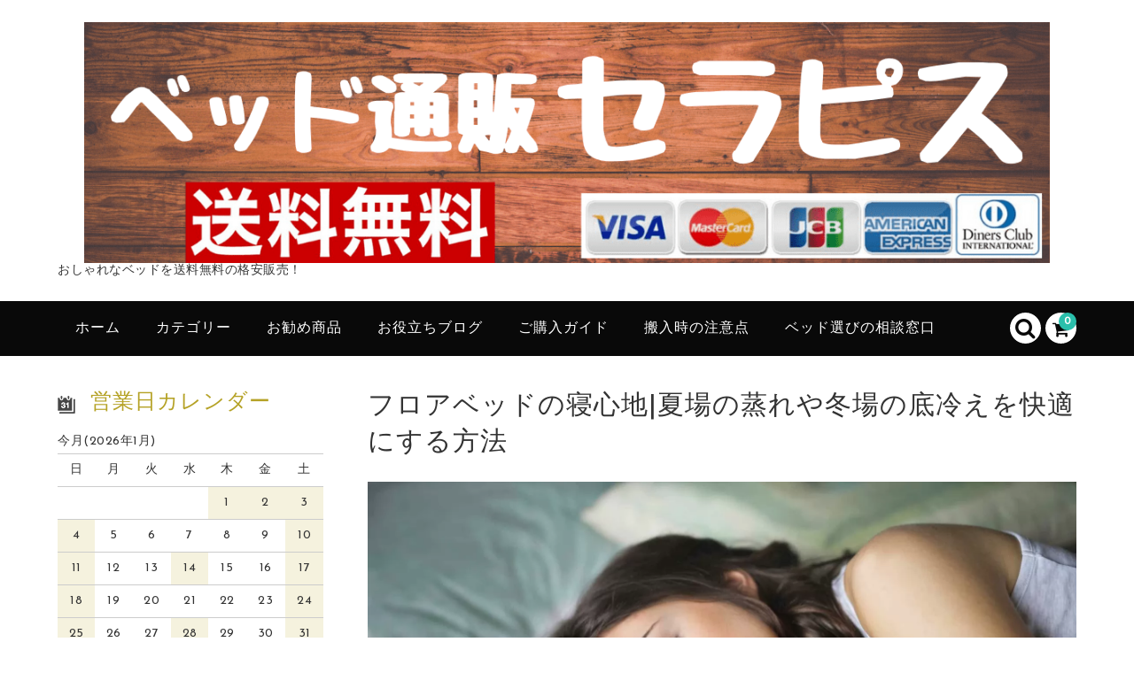

--- FILE ---
content_type: text/html; charset=UTF-8
request_url: https://serapis-bed.com/floorbed-negokochi/
body_size: 21387
content:
<!DOCTYPE html>
<html lang="ja">
<head>
<!-- wexal_pst_init.js does not exist -->
<!-- engagement_delay.js does not exist -->
<!-- proxy.php does not exists -->
<link rel="dns-prefetch" href="//fonts.googleapis.com/">
<link rel="preconnect" href="//fonts.googleapis.com/">
<meta charset="UTF-8"/>
<meta name="viewport" content="width=device-width, user-scalable=no">
<meta name="format-detection" content="telephone=no"/>
<script data-cfasync="false" data-no-defer="1" data-no-minify="1" data-no-optimize="1">var ewww_webp_supported=!1;function check_webp_feature(A,e){var w;e=void 0!==e?e:function(){},ewww_webp_supported?e(ewww_webp_supported):((w=new Image).onload=function(){ewww_webp_supported=0<w.width&&0<w.height,e&&e(ewww_webp_supported)},w.onerror=function(){e&&e(!1)},w.src="data:image/webp;base64,"+{alpha:"UklGRkoAAABXRUJQVlA4WAoAAAAQAAAAAAAAAAAAQUxQSAwAAAARBxAR/Q9ERP8DAABWUDggGAAAABQBAJ0BKgEAAQAAAP4AAA3AAP7mtQAAAA=="}[A])}check_webp_feature("alpha");</script><script data-cfasync="false" data-no-defer="1" data-no-minify="1" data-no-optimize="1">var Arrive=function(c,w){"use strict";if(c.MutationObserver&&"undefined"!=typeof HTMLElement){var r,a=0,u=(r=HTMLElement.prototype.matches||HTMLElement.prototype.webkitMatchesSelector||HTMLElement.prototype.mozMatchesSelector||HTMLElement.prototype.msMatchesSelector,{matchesSelector:function(e,t){return e instanceof HTMLElement&&r.call(e,t)},addMethod:function(e,t,r){var a=e[t];e[t]=function(){return r.length==arguments.length?r.apply(this,arguments):"function"==typeof a?a.apply(this,arguments):void 0}},callCallbacks:function(e,t){t&&t.options.onceOnly&&1==t.firedElems.length&&(e=[e[0]]);for(var r,a=0;r=e[a];a++)r&&r.callback&&r.callback.call(r.elem,r.elem);t&&t.options.onceOnly&&1==t.firedElems.length&&t.me.unbindEventWithSelectorAndCallback.call(t.target,t.selector,t.callback)},checkChildNodesRecursively:function(e,t,r,a){for(var i,n=0;i=e[n];n++)r(i,t,a)&&a.push({callback:t.callback,elem:i}),0<i.childNodes.length&&u.checkChildNodesRecursively(i.childNodes,t,r,a)},mergeArrays:function(e,t){var r,a={};for(r in e)e.hasOwnProperty(r)&&(a[r]=e[r]);for(r in t)t.hasOwnProperty(r)&&(a[r]=t[r]);return a},toElementsArray:function(e){return e=void 0!==e&&("number"!=typeof e.length||e===c)?[e]:e}}),e=(l.prototype.addEvent=function(e,t,r,a){a={target:e,selector:t,options:r,callback:a,firedElems:[]};return this._beforeAdding&&this._beforeAdding(a),this._eventsBucket.push(a),a},l.prototype.removeEvent=function(e){for(var t,r=this._eventsBucket.length-1;t=this._eventsBucket[r];r--)e(t)&&(this._beforeRemoving&&this._beforeRemoving(t),(t=this._eventsBucket.splice(r,1))&&t.length&&(t[0].callback=null))},l.prototype.beforeAdding=function(e){this._beforeAdding=e},l.prototype.beforeRemoving=function(e){this._beforeRemoving=e},l),t=function(i,n){var o=new e,l=this,s={fireOnAttributesModification:!1};return o.beforeAdding(function(t){var e=t.target;e!==c.document&&e!==c||(e=document.getElementsByTagName("html")[0]);var r=new MutationObserver(function(e){n.call(this,e,t)}),a=i(t.options);r.observe(e,a),t.observer=r,t.me=l}),o.beforeRemoving(function(e){e.observer.disconnect()}),this.bindEvent=function(e,t,r){t=u.mergeArrays(s,t);for(var a=u.toElementsArray(this),i=0;i<a.length;i++)o.addEvent(a[i],e,t,r)},this.unbindEvent=function(){var r=u.toElementsArray(this);o.removeEvent(function(e){for(var t=0;t<r.length;t++)if(this===w||e.target===r[t])return!0;return!1})},this.unbindEventWithSelectorOrCallback=function(r){var a=u.toElementsArray(this),i=r,e="function"==typeof r?function(e){for(var t=0;t<a.length;t++)if((this===w||e.target===a[t])&&e.callback===i)return!0;return!1}:function(e){for(var t=0;t<a.length;t++)if((this===w||e.target===a[t])&&e.selector===r)return!0;return!1};o.removeEvent(e)},this.unbindEventWithSelectorAndCallback=function(r,a){var i=u.toElementsArray(this);o.removeEvent(function(e){for(var t=0;t<i.length;t++)if((this===w||e.target===i[t])&&e.selector===r&&e.callback===a)return!0;return!1})},this},i=new function(){var s={fireOnAttributesModification:!1,onceOnly:!1,existing:!1};function n(e,t,r){return!(!u.matchesSelector(e,t.selector)||(e._id===w&&(e._id=a++),-1!=t.firedElems.indexOf(e._id)))&&(t.firedElems.push(e._id),!0)}var c=(i=new t(function(e){var t={attributes:!1,childList:!0,subtree:!0};return e.fireOnAttributesModification&&(t.attributes=!0),t},function(e,i){e.forEach(function(e){var t=e.addedNodes,r=e.target,a=[];null!==t&&0<t.length?u.checkChildNodesRecursively(t,i,n,a):"attributes"===e.type&&n(r,i)&&a.push({callback:i.callback,elem:r}),u.callCallbacks(a,i)})})).bindEvent;return i.bindEvent=function(e,t,r){t=void 0===r?(r=t,s):u.mergeArrays(s,t);var a=u.toElementsArray(this);if(t.existing){for(var i=[],n=0;n<a.length;n++)for(var o=a[n].querySelectorAll(e),l=0;l<o.length;l++)i.push({callback:r,elem:o[l]});if(t.onceOnly&&i.length)return r.call(i[0].elem,i[0].elem);setTimeout(u.callCallbacks,1,i)}c.call(this,e,t,r)},i},o=new function(){var a={};function i(e,t){return u.matchesSelector(e,t.selector)}var n=(o=new t(function(){return{childList:!0,subtree:!0}},function(e,r){e.forEach(function(e){var t=e.removedNodes,e=[];null!==t&&0<t.length&&u.checkChildNodesRecursively(t,r,i,e),u.callCallbacks(e,r)})})).bindEvent;return o.bindEvent=function(e,t,r){t=void 0===r?(r=t,a):u.mergeArrays(a,t),n.call(this,e,t,r)},o};d(HTMLElement.prototype),d(NodeList.prototype),d(HTMLCollection.prototype),d(HTMLDocument.prototype),d(Window.prototype);var n={};return s(i,n,"unbindAllArrive"),s(o,n,"unbindAllLeave"),n}function l(){this._eventsBucket=[],this._beforeAdding=null,this._beforeRemoving=null}function s(e,t,r){u.addMethod(t,r,e.unbindEvent),u.addMethod(t,r,e.unbindEventWithSelectorOrCallback),u.addMethod(t,r,e.unbindEventWithSelectorAndCallback)}function d(e){e.arrive=i.bindEvent,s(i,e,"unbindArrive"),e.leave=o.bindEvent,s(o,e,"unbindLeave")}}(window,void 0),ewww_webp_supported=!1;function check_webp_feature(e,t){var r;ewww_webp_supported?t(ewww_webp_supported):((r=new Image).onload=function(){ewww_webp_supported=0<r.width&&0<r.height,t(ewww_webp_supported)},r.onerror=function(){t(!1)},r.src="data:image/webp;base64,"+{alpha:"UklGRkoAAABXRUJQVlA4WAoAAAAQAAAAAAAAAAAAQUxQSAwAAAARBxAR/Q9ERP8DAABWUDggGAAAABQBAJ0BKgEAAQAAAP4AAA3AAP7mtQAAAA==",animation:"UklGRlIAAABXRUJQVlA4WAoAAAASAAAAAAAAAAAAQU5JTQYAAAD/////AABBTk1GJgAAAAAAAAAAAAAAAAAAAGQAAABWUDhMDQAAAC8AAAAQBxAREYiI/gcA"}[e])}function ewwwLoadImages(e){if(e){for(var t=document.querySelectorAll(".batch-image img, .image-wrapper a, .ngg-pro-masonry-item a, .ngg-galleria-offscreen-seo-wrapper a"),r=0,a=t.length;r<a;r++)ewwwAttr(t[r],"data-src",t[r].getAttribute("data-webp")),ewwwAttr(t[r],"data-thumbnail",t[r].getAttribute("data-webp-thumbnail"));for(var i=document.querySelectorAll("div.woocommerce-product-gallery__image"),r=0,a=i.length;r<a;r++)ewwwAttr(i[r],"data-thumb",i[r].getAttribute("data-webp-thumb"))}for(var n=document.querySelectorAll("video"),r=0,a=n.length;r<a;r++)ewwwAttr(n[r],"poster",e?n[r].getAttribute("data-poster-webp"):n[r].getAttribute("data-poster-image"));for(var o,l=document.querySelectorAll("img.ewww_webp_lazy_load"),r=0,a=l.length;r<a;r++)e&&(ewwwAttr(l[r],"data-lazy-srcset",l[r].getAttribute("data-lazy-srcset-webp")),ewwwAttr(l[r],"data-srcset",l[r].getAttribute("data-srcset-webp")),ewwwAttr(l[r],"data-lazy-src",l[r].getAttribute("data-lazy-src-webp")),ewwwAttr(l[r],"data-src",l[r].getAttribute("data-src-webp")),ewwwAttr(l[r],"data-orig-file",l[r].getAttribute("data-webp-orig-file")),ewwwAttr(l[r],"data-medium-file",l[r].getAttribute("data-webp-medium-file")),ewwwAttr(l[r],"data-large-file",l[r].getAttribute("data-webp-large-file")),null!=(o=l[r].getAttribute("srcset"))&&!1!==o&&o.includes("R0lGOD")&&ewwwAttr(l[r],"src",l[r].getAttribute("data-lazy-src-webp"))),l[r].className=l[r].className.replace(/\bewww_webp_lazy_load\b/,"");for(var s=document.querySelectorAll(".ewww_webp"),r=0,a=s.length;r<a;r++)e?(ewwwAttr(s[r],"srcset",s[r].getAttribute("data-srcset-webp")),ewwwAttr(s[r],"src",s[r].getAttribute("data-src-webp")),ewwwAttr(s[r],"data-orig-file",s[r].getAttribute("data-webp-orig-file")),ewwwAttr(s[r],"data-medium-file",s[r].getAttribute("data-webp-medium-file")),ewwwAttr(s[r],"data-large-file",s[r].getAttribute("data-webp-large-file")),ewwwAttr(s[r],"data-large_image",s[r].getAttribute("data-webp-large_image")),ewwwAttr(s[r],"data-src",s[r].getAttribute("data-webp-src"))):(ewwwAttr(s[r],"srcset",s[r].getAttribute("data-srcset-img")),ewwwAttr(s[r],"src",s[r].getAttribute("data-src-img"))),s[r].className=s[r].className.replace(/\bewww_webp\b/,"ewww_webp_loaded");window.jQuery&&jQuery.fn.isotope&&jQuery.fn.imagesLoaded&&(jQuery(".fusion-posts-container-infinite").imagesLoaded(function(){jQuery(".fusion-posts-container-infinite").hasClass("isotope")&&jQuery(".fusion-posts-container-infinite").isotope()}),jQuery(".fusion-portfolio:not(.fusion-recent-works) .fusion-portfolio-wrapper").imagesLoaded(function(){jQuery(".fusion-portfolio:not(.fusion-recent-works) .fusion-portfolio-wrapper").isotope()}))}function ewwwWebPInit(e){ewwwLoadImages(e),ewwwNggLoadGalleries(e),document.arrive(".ewww_webp",function(){ewwwLoadImages(e)}),document.arrive(".ewww_webp_lazy_load",function(){ewwwLoadImages(e)}),document.arrive("videos",function(){ewwwLoadImages(e)}),"loading"==document.readyState?document.addEventListener("DOMContentLoaded",ewwwJSONParserInit):("undefined"!=typeof galleries&&ewwwNggParseGalleries(e),ewwwWooParseVariations(e))}function ewwwAttr(e,t,r){null!=r&&!1!==r&&e.setAttribute(t,r)}function ewwwJSONParserInit(){"undefined"!=typeof galleries&&check_webp_feature("alpha",ewwwNggParseGalleries),check_webp_feature("alpha",ewwwWooParseVariations)}function ewwwWooParseVariations(e){if(e)for(var t=document.querySelectorAll("form.variations_form"),r=0,a=t.length;r<a;r++){var i=t[r].getAttribute("data-product_variations"),n=!1;try{for(var o in i=JSON.parse(i))void 0!==i[o]&&void 0!==i[o].image&&(void 0!==i[o].image.src_webp&&(i[o].image.src=i[o].image.src_webp,n=!0),void 0!==i[o].image.srcset_webp&&(i[o].image.srcset=i[o].image.srcset_webp,n=!0),void 0!==i[o].image.full_src_webp&&(i[o].image.full_src=i[o].image.full_src_webp,n=!0),void 0!==i[o].image.gallery_thumbnail_src_webp&&(i[o].image.gallery_thumbnail_src=i[o].image.gallery_thumbnail_src_webp,n=!0),void 0!==i[o].image.thumb_src_webp&&(i[o].image.thumb_src=i[o].image.thumb_src_webp,n=!0));n&&ewwwAttr(t[r],"data-product_variations",JSON.stringify(i))}catch(e){}}}function ewwwNggParseGalleries(e){if(e)for(var t in galleries){var r=galleries[t];galleries[t].images_list=ewwwNggParseImageList(r.images_list)}}function ewwwNggLoadGalleries(e){e&&document.addEventListener("ngg.galleria.themeadded",function(e,t){window.ngg_galleria._create_backup=window.ngg_galleria.create,window.ngg_galleria.create=function(e,t){var r=$(e).data("id");return galleries["gallery_"+r].images_list=ewwwNggParseImageList(galleries["gallery_"+r].images_list),window.ngg_galleria._create_backup(e,t)}})}function ewwwNggParseImageList(e){for(var t in e){var r=e[t];if(void 0!==r["image-webp"]&&(e[t].image=r["image-webp"],delete e[t]["image-webp"]),void 0!==r["thumb-webp"]&&(e[t].thumb=r["thumb-webp"],delete e[t]["thumb-webp"]),void 0!==r.full_image_webp&&(e[t].full_image=r.full_image_webp,delete e[t].full_image_webp),void 0!==r.srcsets)for(var a in r.srcsets)nggSrcset=r.srcsets[a],void 0!==r.srcsets[a+"-webp"]&&(e[t].srcsets[a]=r.srcsets[a+"-webp"],delete e[t].srcsets[a+"-webp"]);if(void 0!==r.full_srcsets)for(var i in r.full_srcsets)nggFSrcset=r.full_srcsets[i],void 0!==r.full_srcsets[i+"-webp"]&&(e[t].full_srcsets[i]=r.full_srcsets[i+"-webp"],delete e[t].full_srcsets[i+"-webp"])}return e}check_webp_feature("alpha",ewwwWebPInit);</script><link rel="apple-touch-icon" type="image/png" href="/icon2/apple-touch-icon.png">
<link rel="icon" type="image/png" href="/icon2/icon-192x192.png">
<link rel="icon" type="image/png" sizes="144x144" href="/icon2/icon-144x144.png">
<link rel="icon" type="image/png" sizes="96x96" href="/icon2/icon-96x96.png">
<link rel="icon" type="image/png" sizes="48x48" href="/icon2/icon-48x48.png">
<link rel="shortcut icon" href="/icon2/favicon.ico">
<meta name='robots' content='index, follow, max-image-preview:large, max-snippet:-1, max-video-preview:-1'/>
<!-- This site is optimized with the Yoast SEO plugin v26.6 - https://yoast.com/wordpress/plugins/seo/ -->
<title>フロアベッドの寝心地|夏場の蒸れや冬場の底冷えを快適にする方法</title>
<meta name="description" content="フロアベッドの寝心地は、夏場は湿気で蒸れやすく、冬場は底冷えをします。そのため、除湿シートやアルミシートを敷くようにして下さい。また、フロアベッドの寝心地を一番左右するのはマットレスですが、体重が重い方はボンネルコイルマットレスが、軽い方はポケットコイルマットレスがおすすめです。"/>
<link rel="canonical" href="https://serapis-bed.com/floorbed-negokochi/"/>
<meta property="og:locale" content="ja_JP"/>
<meta property="og:type" content="article"/>
<meta property="og:title" content="フロアベッドの寝心地|夏場の蒸れや冬場の底冷えを快適にする方法"/>
<meta property="og:description" content="フロアベッドの寝心地は、夏場は湿気で蒸れやすく、冬場は底冷えをします。そのため、除湿シートやアルミシートを敷くようにして下さい。また、フロアベッドの寝心地を一番左右するのはマットレスですが、体重が重い方はボンネルコイルマットレスが、軽い方はポケットコイルマットレスがおすすめです。"/>
<meta property="og:url" content="https://serapis-bed.com/floorbed-negokochi/"/>
<meta property="og:site_name" content="ベッド通販セラピス｜３万点越えのおすすめベッドが送料無料！"/>
<meta property="article:modified_time" content="2025-03-15T07:46:18+00:00"/>
<meta property="og:image" content="https://serapis-bed.com/wp-content/uploads/2018/10/negokochi.jpeg"/>
<meta property="og:image:width" content="1880"/>
<meta property="og:image:height" content="1253"/>
<meta property="og:image:type" content="image/jpeg"/>
<meta name="twitter:card" content="summary_large_image"/>
<meta name="twitter:label1" content="推定読み取り時間"/>
<meta name="twitter:data1" content="9分"/>
<script type="application/ld+json" class="yoast-schema-graph">{"@context":"https://schema.org","@graph":[{"@type":"WebPage","@id":"https://serapis-bed.com/floorbed-negokochi/","url":"https://serapis-bed.com/floorbed-negokochi/","name":"フロアベッドの寝心地|夏場の蒸れや冬場の底冷えを快適にする方法","isPartOf":{"@id":"https://serapis-bed.com/#website"},"primaryImageOfPage":{"@id":"https://serapis-bed.com/floorbed-negokochi/#primaryimage"},"image":{"@id":"https://serapis-bed.com/floorbed-negokochi/#primaryimage"},"thumbnailUrl":"https://serapis-bed.com/wp-content/uploads/2018/10/negokochi.jpeg","description":"フロアベッドの寝心地は、夏場は湿気で蒸れやすく、冬場は底冷えをします。そのため、除湿シートやアルミシートを敷くようにして下さい。また、フロアベッドの寝心地を一番左右するのはマットレスですが、体重が重い方はボンネルコイルマットレスが、軽い方はポケットコイルマットレスがおすすめです。","breadcrumb":{"@id":"https://serapis-bed.com/floorbed-negokochi/#breadcrumb"},"inLanguage":"ja","potentialAction":[{"@type":"ReadAction","target":["https://serapis-bed.com/floorbed-negokochi/"]}]},{"@type":"ImageObject","inLanguage":"ja","@id":"https://serapis-bed.com/floorbed-negokochi/#primaryimage","url":"https://serapis-bed.com/wp-content/uploads/2018/10/negokochi.jpeg","contentUrl":"https://serapis-bed.com/wp-content/uploads/2018/10/negokochi.jpeg","width":1880,"height":1253,"caption":"快適な寝心地"},{"@type":"BreadcrumbList","@id":"https://serapis-bed.com/floorbed-negokochi/#breadcrumb","itemListElement":[{"@type":"ListItem","position":1,"name":"ホーム","item":"https://serapis-bed.com/"},{"@type":"ListItem","position":2,"name":"フロアベッドの寝心地|夏場の蒸れや冬場の底冷えを快適にする方法"}]},{"@type":"WebSite","@id":"https://serapis-bed.com/#website","url":"https://serapis-bed.com/","name":"ベッド通販セラピス｜３万点越えのおすすめベッドが送料無料！","description":"おしゃれなベッドを送料無料の格安販売！","potentialAction":[{"@type":"SearchAction","target":{"@type":"EntryPoint","urlTemplate":"https://serapis-bed.com/?s={search_term_string}"},"query-input":{"@type":"PropertyValueSpecification","valueRequired":true,"valueName":"search_term_string"}}],"inLanguage":"ja"}]}</script>
<!-- / Yoast SEO plugin. -->
<link rel='dns-prefetch' href='//fonts.googleapis.com'/>
<link rel='stylesheet' id='parent-style-css' href='https://serapis-bed.com/wp-content/themes/welcart_basic/style.css?ver=6.9' type='text/css' media='all'/>
<link rel='stylesheet' id='parent-welcart-style-css' href='https://serapis-bed.com/wp-content/themes/welcart_basic/usces_cart.css?ver=1.0' type='text/css' media='all'/>
<link rel='stylesheet' id='google-fonts-sans-css' href='https://fonts.googleapis.com/css?family=Josefin+Sans&#038;ver=6.9' type='text/css' media='all'/>
<link rel='stylesheet' id='parent-sku_select-css' href='https://serapis-bed.com/wp-content/themes/welcart_basic/wcex_sku_select.css?ver=1.0' type='text/css' media='all'/>
<link rel='stylesheet' id='slick-min-style-css' href='https://serapis-bed.com/wp-content/themes/welcart_basic-voll/css/slick.min.css?ver=1.0.2' type='text/css' media='all'/>
<link rel='stylesheet' id='scroll-style-css' href='https://serapis-bed.com/wp-content/themes/welcart_basic-voll/css/scroll.css?ver=1.0' type='text/css' media='all'/>
<link rel='stylesheet' id='wc-basic-style-css' href='https://serapis-bed.com/wp-content/themes/welcart_basic-voll/style.min.css?ver=1.0.2' type='text/css' media='all'/>
<style id='wp-block-library-inline-css' type='text/css'>
:root{--wp-block-synced-color:#7a00df;--wp-block-synced-color--rgb:122,0,223;--wp-bound-block-color:var(--wp-block-synced-color);--wp-editor-canvas-background:#ddd;--wp-admin-theme-color:#007cba;--wp-admin-theme-color--rgb:0,124,186;--wp-admin-theme-color-darker-10:#006ba1;--wp-admin-theme-color-darker-10--rgb:0,107,160.5;--wp-admin-theme-color-darker-20:#005a87;--wp-admin-theme-color-darker-20--rgb:0,90,135;--wp-admin-border-width-focus:2px}@media (min-resolution:192dpi){:root{--wp-admin-border-width-focus:1.5px}}.wp-element-button{cursor:pointer}:root .has-very-light-gray-background-color{background-color:#eee}:root .has-very-dark-gray-background-color{background-color:#313131}:root .has-very-light-gray-color{color:#eee}:root .has-very-dark-gray-color{color:#313131}:root .has-vivid-green-cyan-to-vivid-cyan-blue-gradient-background{background:linear-gradient(135deg,#00d084,#0693e3)}:root .has-purple-crush-gradient-background{background:linear-gradient(135deg,#34e2e4,#4721fb 50%,#ab1dfe)}:root .has-hazy-dawn-gradient-background{background:linear-gradient(135deg,#faaca8,#dad0ec)}:root .has-subdued-olive-gradient-background{background:linear-gradient(135deg,#fafae1,#67a671)}:root .has-atomic-cream-gradient-background{background:linear-gradient(135deg,#fdd79a,#004a59)}:root .has-nightshade-gradient-background{background:linear-gradient(135deg,#330968,#31cdcf)}:root .has-midnight-gradient-background{background:linear-gradient(135deg,#020381,#2874fc)}:root{--wp--preset--font-size--normal:16px;--wp--preset--font-size--huge:42px}.has-regular-font-size{font-size:1em}.has-larger-font-size{font-size:2.625em}.has-normal-font-size{font-size:var(--wp--preset--font-size--normal)}.has-huge-font-size{font-size:var(--wp--preset--font-size--huge)}.has-text-align-center{text-align:center}.has-text-align-left{text-align:left}.has-text-align-right{text-align:right}.has-fit-text{white-space:nowrap!important}#end-resizable-editor-section{display:none}.aligncenter{clear:both}.items-justified-left{justify-content:flex-start}.items-justified-center{justify-content:center}.items-justified-right{justify-content:flex-end}.items-justified-space-between{justify-content:space-between}.screen-reader-text{border:0;clip-path:inset(50%);height:1px;margin:-1px;overflow:hidden;padding:0;position:absolute;width:1px;word-wrap:normal!important}.screen-reader-text:focus{background-color:#ddd;clip-path:none;color:#444;display:block;font-size:1em;height:auto;left:5px;line-height:normal;padding:15px 23px 14px;text-decoration:none;top:5px;width:auto;z-index:100000}html :where(.has-border-color){border-style:solid}html :where([style*=border-top-color]){border-top-style:solid}html :where([style*=border-right-color]){border-right-style:solid}html :where([style*=border-bottom-color]){border-bottom-style:solid}html :where([style*=border-left-color]){border-left-style:solid}html :where([style*=border-width]){border-style:solid}html :where([style*=border-top-width]){border-top-style:solid}html :where([style*=border-right-width]){border-right-style:solid}html :where([style*=border-bottom-width]){border-bottom-style:solid}html :where([style*=border-left-width]){border-left-style:solid}html :where(img[class*=wp-image-]){height:auto;max-width:100%}:where(figure){margin:0 0 1em}html :where(.is-position-sticky){--wp-admin--admin-bar--position-offset:var(--wp-admin--admin-bar--height,0px)}@media screen and (max-width:600px){html :where(.is-position-sticky){--wp-admin--admin-bar--position-offset:0px}}

/*# sourceURL=wp-block-library-inline-css */
</style><style id='global-styles-inline-css' type='text/css'>
:root{--wp--preset--aspect-ratio--square: 1;--wp--preset--aspect-ratio--4-3: 4/3;--wp--preset--aspect-ratio--3-4: 3/4;--wp--preset--aspect-ratio--3-2: 3/2;--wp--preset--aspect-ratio--2-3: 2/3;--wp--preset--aspect-ratio--16-9: 16/9;--wp--preset--aspect-ratio--9-16: 9/16;--wp--preset--color--black: #000000;--wp--preset--color--cyan-bluish-gray: #abb8c3;--wp--preset--color--white: #ffffff;--wp--preset--color--pale-pink: #f78da7;--wp--preset--color--vivid-red: #cf2e2e;--wp--preset--color--luminous-vivid-orange: #ff6900;--wp--preset--color--luminous-vivid-amber: #fcb900;--wp--preset--color--light-green-cyan: #7bdcb5;--wp--preset--color--vivid-green-cyan: #00d084;--wp--preset--color--pale-cyan-blue: #8ed1fc;--wp--preset--color--vivid-cyan-blue: #0693e3;--wp--preset--color--vivid-purple: #9b51e0;--wp--preset--gradient--vivid-cyan-blue-to-vivid-purple: linear-gradient(135deg,rgb(6,147,227) 0%,rgb(155,81,224) 100%);--wp--preset--gradient--light-green-cyan-to-vivid-green-cyan: linear-gradient(135deg,rgb(122,220,180) 0%,rgb(0,208,130) 100%);--wp--preset--gradient--luminous-vivid-amber-to-luminous-vivid-orange: linear-gradient(135deg,rgb(252,185,0) 0%,rgb(255,105,0) 100%);--wp--preset--gradient--luminous-vivid-orange-to-vivid-red: linear-gradient(135deg,rgb(255,105,0) 0%,rgb(207,46,46) 100%);--wp--preset--gradient--very-light-gray-to-cyan-bluish-gray: linear-gradient(135deg,rgb(238,238,238) 0%,rgb(169,184,195) 100%);--wp--preset--gradient--cool-to-warm-spectrum: linear-gradient(135deg,rgb(74,234,220) 0%,rgb(151,120,209) 20%,rgb(207,42,186) 40%,rgb(238,44,130) 60%,rgb(251,105,98) 80%,rgb(254,248,76) 100%);--wp--preset--gradient--blush-light-purple: linear-gradient(135deg,rgb(255,206,236) 0%,rgb(152,150,240) 100%);--wp--preset--gradient--blush-bordeaux: linear-gradient(135deg,rgb(254,205,165) 0%,rgb(254,45,45) 50%,rgb(107,0,62) 100%);--wp--preset--gradient--luminous-dusk: linear-gradient(135deg,rgb(255,203,112) 0%,rgb(199,81,192) 50%,rgb(65,88,208) 100%);--wp--preset--gradient--pale-ocean: linear-gradient(135deg,rgb(255,245,203) 0%,rgb(182,227,212) 50%,rgb(51,167,181) 100%);--wp--preset--gradient--electric-grass: linear-gradient(135deg,rgb(202,248,128) 0%,rgb(113,206,126) 100%);--wp--preset--gradient--midnight: linear-gradient(135deg,rgb(2,3,129) 0%,rgb(40,116,252) 100%);--wp--preset--font-size--small: 13px;--wp--preset--font-size--medium: 20px;--wp--preset--font-size--large: 36px;--wp--preset--font-size--x-large: 42px;--wp--preset--spacing--20: 0.44rem;--wp--preset--spacing--30: 0.67rem;--wp--preset--spacing--40: 1rem;--wp--preset--spacing--50: 1.5rem;--wp--preset--spacing--60: 2.25rem;--wp--preset--spacing--70: 3.38rem;--wp--preset--spacing--80: 5.06rem;--wp--preset--shadow--natural: 6px 6px 9px rgba(0, 0, 0, 0.2);--wp--preset--shadow--deep: 12px 12px 50px rgba(0, 0, 0, 0.4);--wp--preset--shadow--sharp: 6px 6px 0px rgba(0, 0, 0, 0.2);--wp--preset--shadow--outlined: 6px 6px 0px -3px rgb(255, 255, 255), 6px 6px rgb(0, 0, 0);--wp--preset--shadow--crisp: 6px 6px 0px rgb(0, 0, 0);}:where(.is-layout-flex){gap: 0.5em;}:where(.is-layout-grid){gap: 0.5em;}body .is-layout-flex{display: flex;}.is-layout-flex{flex-wrap: wrap;align-items: center;}.is-layout-flex > :is(*, div){margin: 0;}body .is-layout-grid{display: grid;}.is-layout-grid > :is(*, div){margin: 0;}:where(.wp-block-columns.is-layout-flex){gap: 2em;}:where(.wp-block-columns.is-layout-grid){gap: 2em;}:where(.wp-block-post-template.is-layout-flex){gap: 1.25em;}:where(.wp-block-post-template.is-layout-grid){gap: 1.25em;}.has-black-color{color: var(--wp--preset--color--black) !important;}.has-cyan-bluish-gray-color{color: var(--wp--preset--color--cyan-bluish-gray) !important;}.has-white-color{color: var(--wp--preset--color--white) !important;}.has-pale-pink-color{color: var(--wp--preset--color--pale-pink) !important;}.has-vivid-red-color{color: var(--wp--preset--color--vivid-red) !important;}.has-luminous-vivid-orange-color{color: var(--wp--preset--color--luminous-vivid-orange) !important;}.has-luminous-vivid-amber-color{color: var(--wp--preset--color--luminous-vivid-amber) !important;}.has-light-green-cyan-color{color: var(--wp--preset--color--light-green-cyan) !important;}.has-vivid-green-cyan-color{color: var(--wp--preset--color--vivid-green-cyan) !important;}.has-pale-cyan-blue-color{color: var(--wp--preset--color--pale-cyan-blue) !important;}.has-vivid-cyan-blue-color{color: var(--wp--preset--color--vivid-cyan-blue) !important;}.has-vivid-purple-color{color: var(--wp--preset--color--vivid-purple) !important;}.has-black-background-color{background-color: var(--wp--preset--color--black) !important;}.has-cyan-bluish-gray-background-color{background-color: var(--wp--preset--color--cyan-bluish-gray) !important;}.has-white-background-color{background-color: var(--wp--preset--color--white) !important;}.has-pale-pink-background-color{background-color: var(--wp--preset--color--pale-pink) !important;}.has-vivid-red-background-color{background-color: var(--wp--preset--color--vivid-red) !important;}.has-luminous-vivid-orange-background-color{background-color: var(--wp--preset--color--luminous-vivid-orange) !important;}.has-luminous-vivid-amber-background-color{background-color: var(--wp--preset--color--luminous-vivid-amber) !important;}.has-light-green-cyan-background-color{background-color: var(--wp--preset--color--light-green-cyan) !important;}.has-vivid-green-cyan-background-color{background-color: var(--wp--preset--color--vivid-green-cyan) !important;}.has-pale-cyan-blue-background-color{background-color: var(--wp--preset--color--pale-cyan-blue) !important;}.has-vivid-cyan-blue-background-color{background-color: var(--wp--preset--color--vivid-cyan-blue) !important;}.has-vivid-purple-background-color{background-color: var(--wp--preset--color--vivid-purple) !important;}.has-black-border-color{border-color: var(--wp--preset--color--black) !important;}.has-cyan-bluish-gray-border-color{border-color: var(--wp--preset--color--cyan-bluish-gray) !important;}.has-white-border-color{border-color: var(--wp--preset--color--white) !important;}.has-pale-pink-border-color{border-color: var(--wp--preset--color--pale-pink) !important;}.has-vivid-red-border-color{border-color: var(--wp--preset--color--vivid-red) !important;}.has-luminous-vivid-orange-border-color{border-color: var(--wp--preset--color--luminous-vivid-orange) !important;}.has-luminous-vivid-amber-border-color{border-color: var(--wp--preset--color--luminous-vivid-amber) !important;}.has-light-green-cyan-border-color{border-color: var(--wp--preset--color--light-green-cyan) !important;}.has-vivid-green-cyan-border-color{border-color: var(--wp--preset--color--vivid-green-cyan) !important;}.has-pale-cyan-blue-border-color{border-color: var(--wp--preset--color--pale-cyan-blue) !important;}.has-vivid-cyan-blue-border-color{border-color: var(--wp--preset--color--vivid-cyan-blue) !important;}.has-vivid-purple-border-color{border-color: var(--wp--preset--color--vivid-purple) !important;}.has-vivid-cyan-blue-to-vivid-purple-gradient-background{background: var(--wp--preset--gradient--vivid-cyan-blue-to-vivid-purple) !important;}.has-light-green-cyan-to-vivid-green-cyan-gradient-background{background: var(--wp--preset--gradient--light-green-cyan-to-vivid-green-cyan) !important;}.has-luminous-vivid-amber-to-luminous-vivid-orange-gradient-background{background: var(--wp--preset--gradient--luminous-vivid-amber-to-luminous-vivid-orange) !important;}.has-luminous-vivid-orange-to-vivid-red-gradient-background{background: var(--wp--preset--gradient--luminous-vivid-orange-to-vivid-red) !important;}.has-very-light-gray-to-cyan-bluish-gray-gradient-background{background: var(--wp--preset--gradient--very-light-gray-to-cyan-bluish-gray) !important;}.has-cool-to-warm-spectrum-gradient-background{background: var(--wp--preset--gradient--cool-to-warm-spectrum) !important;}.has-blush-light-purple-gradient-background{background: var(--wp--preset--gradient--blush-light-purple) !important;}.has-blush-bordeaux-gradient-background{background: var(--wp--preset--gradient--blush-bordeaux) !important;}.has-luminous-dusk-gradient-background{background: var(--wp--preset--gradient--luminous-dusk) !important;}.has-pale-ocean-gradient-background{background: var(--wp--preset--gradient--pale-ocean) !important;}.has-electric-grass-gradient-background{background: var(--wp--preset--gradient--electric-grass) !important;}.has-midnight-gradient-background{background: var(--wp--preset--gradient--midnight) !important;}.has-small-font-size{font-size: var(--wp--preset--font-size--small) !important;}.has-medium-font-size{font-size: var(--wp--preset--font-size--medium) !important;}.has-large-font-size{font-size: var(--wp--preset--font-size--large) !important;}.has-x-large-font-size{font-size: var(--wp--preset--font-size--x-large) !important;}
/*# sourceURL=global-styles-inline-css */
</style>
<style id='classic-theme-styles-inline-css' type='text/css'>
/*! This file is auto-generated */
.wp-block-button__link{color:#fff;background-color:#32373c;border-radius:9999px;box-shadow:none;text-decoration:none;padding:calc(.667em + 2px) calc(1.333em + 2px);font-size:1.125em}.wp-block-file__button{background:#32373c;color:#fff;text-decoration:none}
/*# sourceURL=/wp-includes/css/classic-themes.min.css */
</style>
<link rel='stylesheet' id='ez-toc-css' href='https://serapis-bed.com/wp-content/plugins/easy-table-of-contents/assets/css/screen.min.css?ver=2.0.80' type='text/css' media='all'/>
<style id='ez-toc-inline-css' type='text/css'>
div#ez-toc-container .ez-toc-title {font-size: 120%;}div#ez-toc-container .ez-toc-title {font-weight: 500;}div#ez-toc-container ul li , div#ez-toc-container ul li a {font-size: 95%;}div#ez-toc-container ul li , div#ez-toc-container ul li a {font-weight: 500;}div#ez-toc-container nav ul ul li {font-size: 90%;}.ez-toc-box-title {font-weight: bold; margin-bottom: 10px; text-align: center; text-transform: uppercase; letter-spacing: 1px; color: #666; padding-bottom: 5px;position:absolute;top:-4%;left:5%;background-color: inherit;transition: top 0.3s ease;}.ez-toc-box-title.toc-closed {top:-25%;}
.ez-toc-container-direction {direction: ltr;}.ez-toc-counter ul{counter-reset: item ;}.ez-toc-counter nav ul li a::before {content: counters(item, '.', decimal) '. ';display: inline-block;counter-increment: item;flex-grow: 0;flex-shrink: 0;margin-right: .2em; float: left; }.ez-toc-widget-direction {direction: ltr;}.ez-toc-widget-container ul{counter-reset: item ;}.ez-toc-widget-container nav ul li a::before {content: counters(item, '.', decimal) '. ';display: inline-block;counter-increment: item;flex-grow: 0;flex-shrink: 0;margin-right: .2em; float: left; }
/*# sourceURL=ez-toc-inline-css */
</style>
<link rel='stylesheet' id='font-awesome-css' href='https://serapis-bed.com/wp-content/themes/welcart_basic/font-awesome/font-awesome.min.css?ver=1.0' type='text/css' media='all'/>
<link rel='stylesheet' id='luminous-basic-css-css' href='https://serapis-bed.com/wp-content/themes/welcart_basic/css/luminous-basic.css?ver=1.0' type='text/css' media='all'/>
<link rel='stylesheet' id='usces_default_css-css' href='https://serapis-bed.com/wp-content/plugins/usc-e-shop/css/usces_default.css?ver=2.11.26.2512161' type='text/css' media='all'/>
<link rel='stylesheet' id='theme_cart_css-css' href='https://serapis-bed.com/wp-content/themes/welcart_basic-voll/usces_cart.css?ver=2.11.26.2512161' type='text/css' media='all'/>
<script type="text/javascript" src="https://serapis-bed.com/wp-includes/js/jquery/jquery.min.js?ver=3.7.1" id="jquery-core-js"></script>
<script type="text/javascript" src="https://serapis-bed.com/wp-content/themes/welcart_basic-voll/js/front-customized.js?ver=1.0.1" id="front-customized-js"></script>
<script type="text/javascript" src="https://serapis-bed.com/wp-content/themes/welcart_basic-voll/js/slick.min.js?ver=1.0.2" id="slick-js-js"></script>
<script type="text/javascript" src="https://serapis-bed.com/wp-content/themes/welcart_basic-voll/js/wcct-slick.js?ver=1.0.2" id="wcct-slick-js-js"></script>
<script type="text/javascript" src="https://serapis-bed.com/wp-content/themes/welcart_basic-voll/js/ScrollTrigger.min.js?ver=1.0" id="scrolltrigger-js-js"></script>
<script type="text/javascript" src="https://serapis-bed.com/wp-content/themes/welcart_basic-voll/js/wcct-scroll.js?ver=1.0" id="wcct-scroll-js-js"></script>
<script type="text/javascript" src="https://serapis-bed.com/wp-content/themes/welcart_basic/js/front-customized.js?ver=1.0" id="wc-basic-js-js"></script>
<link rel="https://api.w.org/" href="https://serapis-bed.com/wp-json/"/><link rel="alternate" title="JSON" type="application/json" href="https://serapis-bed.com/wp-json/wp/v2/pages/4165"/><link rel="EditURI" type="application/rsd+xml" title="RSD" href="https://serapis-bed.com/xmlrpc.php?rsd"/>
<link rel='shortlink' href='https://serapis-bed.com/?p=4165'/>
<script async data-type="lazy" data-src="https://serapis-bed.com/wp-content/uploads/perfmatters/gtagv4.js?id=UA-31135387-60"></script><script data-type="lazy" data-src="[data-uri]"></script><noscript><style>.lazyload[data-src]{display:none !important;}</style></noscript><style>.lazyload{background-image:none !important;}.lazyload:before{background-image:none !important;}</style>	<style type="text/css" id="wp-custom-css">
			@media screen and (min-width: 62.5em) {
    header .inner {
			display:block;
    }
	
    .incart-btn, .snav, .snav .membership, .snav .search-box, .sns {
        width: auto;
    }
	
    .entries h2, div.site-title, h1.site-title {
				margin-left: 0.6818em;
        margin-right: 0.6818em;
    }
}
@media screen and (min-width: 1180px) {
	
    header .inner {
			display:block;
    }
	
    .incart-btn, .snav, .snav .membership, .snav .search-box, .sns {
        width: auto;
    }
	
    .entries h2, div.site-title, h1.site-title {
				margin-left: 0.6818em;
        margin-right: 0.6818em;
    }
    .entries h2, div.site-title, h1.site-title {
				margin-left: 0.6818em;
        margin-right: 0.6818em;
    }
}

/* ブログカード シンプルデザイン*/
.blog-card-long {
	margin: 0 0 1.8rem;
}
.card-link {
  display: block;
  overflow: hidden;
  max-width: 400px;
  width: 100%;
  padding: 0;
  border-radius: 3px;
  background: #fff;
  box-shadow: 0 2px 4px rgba(0, 0, 0, 0.25);
  color: #555;
  font-weight: bold;
  text-decoration: none !important;
  position: relative;
}
.card-link:hover {
  box-shadow: 0 5px 15px rgba(0, 0, 0, 0.25);
  color: #888;
  text-decoration: none;
  transform: translateY(-2px);
}
.blog-card-label-long{
	z-index: 1;
	display: inline-block;
    position: absolute;
	background-color: #f99f48;
    top: 10px;
	left: 10px;
	max-width: 120px;
	height: 25px;
	padding: 0 0.5rem;
    color: #fff;
    font-size: .8rem;
    font-weight: 700;
    text-align: center;
    line-height: 25px;
    transform-origin: 50% 50%;
    animation: animScale 3.5s ease-out;
}

.card-link .blogcard-text {
  display: block;
  padding: 15px 13px;
  line-height: 1.6;
}
.card-link img {
  width: 100%;
}
.longcard-link {
  margin-bottom: 1.5em;
  box-shadow: 0 1px 5px 0 rgba(0, 0, 0, 0.25);
}
.longcard-link img {
  padding: 10px 10px 0;
}
.longcard-img{
	position: relative;
}
.blogcard-title {
	font-size: 1em;
	font-weight: bold;
	line-height: 1.4;
	display: -webkit-box;
    -webkit-box-orient: vertical;
	-webkit-line-clamp: 3;
    overflow: hidden;
    text-overflow: ellipsis;
}
.blog-card-excerpt-long {
	padding-top: .8em;
    font-size: .8em;
    line-height: 1.4;
	font-weight: normal;
    opacity: .8;
	color: #333;
	display: -webkit-box;
	-webkit-box-orient: vertical;
	-webkit-line-clamp: 2;
	overflow: hidden;
    text-overflow: ellipsis;
}
@media only screen and (min-width: 481px) {
	.card-link {
    	display: inline-block;
    	max-width: 310px;
    	margin-right: 20px;
 	}
	.longcard-link {
    	max-width: 100%;
    	display: table;
  	}
  	.longcard-img,
  	.card-link.longcard-link .blogcard-content {
    display: table-cell;
    vertical-align: middle;
  }
  .longcard-img {
    width: 40%;
  }
  .blogcard-content {
    width: 60%;
  }
  .longcard-img img {
    width: 100%;
    padding: 10px;
  }
}
@media screen and (max-width: 959px){
	.blog-card-excerpt-long {
		display: none;
	}
}		</style>
<noscript><style>.perfmatters-lazy[data-src]{display:none !important;}</style></noscript>	<meta name="google-site-verification" content="JUWQ3uxSwJCQGT_lgCEwH4I0s6HfzeW9cVxHiTh8C9s"/>
</head>
<body class="wp-singular page-template-default page page-id-4165 wp-theme-welcart_basic wp-child-theme-welcart_basic-voll">
<div class="site">
<header id="masthead" class="site-header" role="banner">
<div class="inner cf">
<div class="fixed-box">
<div id="head-top">
<div class="head-inner cf">
<div class="site-title">
<a href="https://serapis-bed.com/" title="ベッド通販セラピス｜３万点越えのおすすめベッドが送料無料！" rel="home">
<img src="[data-uri]" alt="ベッド通販セラピス｜３万点越えのおすすめベッドが送料無料！" width="1200" height="300" data-src-img="https://serapis-bed.com/wp-content/uploads/2020/01/serapis.png" data-src-webp="https://serapis-bed.com/wp-content/uploads/2020/01/serapis.png.webp" data-eio="j" class="ewww_webp"><noscript><img src="https://serapis-bed.com/wp-content/uploads/2020/01/serapis.png" alt="ベッド通販セラピス｜３万点越えのおすすめベッドが送料無料！" width="1200" height="300"></noscript>
</a>
</div>
<p class="site-description">おしゃれなベッドを送料無料の格安販売！</p>
</div><!-- #head-inner -->
</div><!-- #head-top -->
<div id="head-bottom">
<div class="head-inner cf">
<div class="incart-btn">
<a href="https://serapis-bed.com/usces-cart/">
<i class="fa fa-shopping-cart"></i><span class="total-quant" id="widgetcart-total-quant">0</span>
</a>
</div><!-- .incart-btn -->
<div class="menu-bar">
<a class="menu-trigger">
<span></span>
<span></span>
<span></span>
</a>
</div><!-- .menu-bar -->
<div class="mobile_menu_wrap">
<div class="mobile_menu">
<div class="snav cf">
<div class="search-box cf">
<i class="fa fa-search" aria-hidden="true"></i>
<form role="search" method="get" action="https://serapis-bed.com/">
<div class="s-box">
<input type="text" value="" name="s" id="head-s-text" class="search-text"/>
<input type="submit" id="head-s-submit" class="searchsubmit" value="&#xf002;"/>
</div>
</form>	</div><!-- .search-box -->
</div><!-- .snav -->
<nav id="site-navigation" class="main-navigation" role="navigation">
<div class="nav-menu-open"><ul id="menu-%e3%82%b9%e3%83%9e%e3%83%9b%e7%94%a8%e3%83%8a%e3%83%93%e3%83%a1%e3%83%8b%e3%83%a5%e3%83%bc" class="header-nav-container cf"><li id="menu-item-5253" class="menu-item menu-item-type-custom menu-item-object-custom menu-item-home menu-item-5253"><a href="https://serapis-bed.com/">ホーム</a></li>
<li id="menu-item-5254" class="menu-item menu-item-type-custom menu-item-object-custom menu-item-has-children menu-item-5254"><a href="#side">カテゴリー</a>
<ul class="sub-menu">
<li id="menu-item-37903" class="menu-item menu-item-type-taxonomy menu-item-object-category menu-item-has-children menu-item-37903"><a href="https://serapis-bed.com/category/item/shunou-bed/">収納ベッド</a>
<ul class="sub-menu">
<li id="menu-item-20389" class="menu-item menu-item-type-taxonomy menu-item-object-category menu-item-20389"><a href="https://serapis-bed.com/category/item/shunou-bed/hikidashibed/">引き出し式収納ベッド</a></li>
<li id="menu-item-20388" class="menu-item menu-item-type-taxonomy menu-item-object-category menu-item-20388"><a href="https://serapis-bed.com/category/item/shunou-bed/chestbed/">チェストベッド</a></li>
<li id="menu-item-20392" class="menu-item menu-item-type-taxonomy menu-item-object-category menu-item-20392"><a href="https://serapis-bed.com/category/item/shunou-bed/haneage/">跳ね上げ式ベッド</a></li>
</ul>
</li>
<li id="menu-item-20380" class="menu-item menu-item-type-taxonomy menu-item-object-category menu-item-20380"><a href="https://serapis-bed.com/category/item/sunoko-bed/">すのこベッド</a></li>
<li id="menu-item-20383" class="menu-item menu-item-type-taxonomy menu-item-object-category menu-item-20383"><a href="https://serapis-bed.com/category/item/floor-bed/">フロアベッド</a></li>
<li id="menu-item-20386" class="menu-item menu-item-type-taxonomy menu-item-object-category menu-item-20386"><a href="https://serapis-bed.com/category/item/lowbed/">ローベッド</a></li>
<li id="menu-item-20379" class="menu-item menu-item-type-taxonomy menu-item-object-category menu-item-20379"><a href="https://serapis-bed.com/category/item/ashitsuki/">脚付きマットレス</a></li>
<li id="menu-item-20387" class="menu-item menu-item-type-taxonomy menu-item-object-category menu-item-20387"><a href="https://serapis-bed.com/category/item/nidanbed/">二段ベッド</a></li>
<li id="menu-item-20385" class="menu-item menu-item-type-taxonomy menu-item-object-category menu-item-20385"><a href="https://serapis-bed.com/category/item/loftbed/">ロフトベッド/システムベッド</a></li>
<li id="menu-item-20390" class="menu-item menu-item-type-taxonomy menu-item-object-category menu-item-20390"><a href="https://serapis-bed.com/category/item/oritatamibed/">折りたたみベッド</a></li>
<li id="menu-item-20384" class="menu-item menu-item-type-taxonomy menu-item-object-category menu-item-20384"><a href="https://serapis-bed.com/category/item/leather-bed/">レザーベッド/ファブリックベッド</a></li>
<li id="menu-item-20382" class="menu-item menu-item-type-taxonomy menu-item-object-category menu-item-20382"><a href="https://serapis-bed.com/category/item/pipebed/">パイプベッド</a></li>
<li id="menu-item-20391" class="menu-item menu-item-type-taxonomy menu-item-object-category menu-item-20391"><a href="https://serapis-bed.com/category/item/tatamibed/">畳ベッド</a></li>
<li id="menu-item-20381" class="menu-item menu-item-type-taxonomy menu-item-object-category menu-item-20381"><a href="https://serapis-bed.com/category/item/sofabed/">ソファーベッド</a></li>
<li id="menu-item-20393" class="menu-item menu-item-type-taxonomy menu-item-object-category menu-item-20393"><a href="https://serapis-bed.com/category/item/luxury-bed/">高級ベッド</a></li>
<li id="menu-item-22665" class="menu-item menu-item-type-taxonomy menu-item-object-category menu-item-22665"><a href="https://serapis-bed.com/category/item/mattress/">マットレス/布団/パッド等</a></li>
<li id="menu-item-37060" class="menu-item menu-item-type-taxonomy menu-item-object-category menu-item-37060"><a href="https://serapis-bed.com/category/item/kumitate-bed/">組立設置サービス付きベッド</a></li>
<li id="menu-item-38359" class="menu-item menu-item-type-custom menu-item-object-custom menu-item-has-children menu-item-38359"><a href="#color">フレームカラー</a>
<ul class="sub-menu">
<li id="menu-item-37055" class="menu-item menu-item-type-taxonomy menu-item-object-category menu-item-37055"><a href="https://serapis-bed.com/category/item/gray/">グレー系</a></li>
<li id="menu-item-37056" class="menu-item menu-item-type-taxonomy menu-item-object-category menu-item-37056"><a href="https://serapis-bed.com/category/item/natural/">ナチュラル・天然木</a></li>
<li id="menu-item-37059" class="menu-item menu-item-type-taxonomy menu-item-object-category menu-item-37059"><a href="https://serapis-bed.com/category/item/white/">ホワイト</a></li>
<li id="menu-item-37057" class="menu-item menu-item-type-taxonomy menu-item-object-category menu-item-37057"><a href="https://serapis-bed.com/category/item/brown/">ブラウン・ウォールナット</a></li>
<li id="menu-item-37058" class="menu-item menu-item-type-taxonomy menu-item-object-category menu-item-37058"><a href="https://serapis-bed.com/category/item/black/">ブラック</a></li>
</ul>
</li>
<li id="menu-item-38358" class="menu-item menu-item-type-custom menu-item-object-custom menu-item-has-children menu-item-38358"><a href="#size">ベッドサイズ</a>
<ul class="sub-menu">
<li id="menu-item-24380" class="menu-item menu-item-type-taxonomy menu-item-object-category menu-item-24380"><a href="https://serapis-bed.com/category/item/semisingle-bed/">セミシングルベッド</a></li>
<li id="menu-item-24379" class="menu-item menu-item-type-taxonomy menu-item-object-category menu-item-24379"><a href="https://serapis-bed.com/category/item/single-bed/">シングルベッド</a></li>
<li id="menu-item-24381" class="menu-item menu-item-type-taxonomy menu-item-object-category menu-item-24381"><a href="https://serapis-bed.com/category/item/semidouble-bed/">セミダブルベッド</a></li>
<li id="menu-item-24383" class="menu-item menu-item-type-taxonomy menu-item-object-category menu-item-24383"><a href="https://serapis-bed.com/category/item/double-bed/">ダブルベッド</a></li>
<li id="menu-item-24377" class="menu-item menu-item-type-taxonomy menu-item-object-category menu-item-24377"><a href="https://serapis-bed.com/category/item/queen-bed/">クイーンサイズベッド</a></li>
<li id="menu-item-24376" class="menu-item menu-item-type-taxonomy menu-item-object-category menu-item-24376"><a href="https://serapis-bed.com/category/item/king-bed/">キングサイズベッド</a></li>
<li id="menu-item-24378" class="menu-item menu-item-type-taxonomy menu-item-object-category menu-item-24378"><a href="https://serapis-bed.com/category/item/short-bed/">コンパクトベッド（ショートベッド）</a></li>
<li id="menu-item-24382" class="menu-item menu-item-type-taxonomy menu-item-object-category menu-item-24382"><a href="https://serapis-bed.com/category/item/long-bed/">ロングベッド</a></li>
</ul>
</li>
<li id="menu-item-38360" class="menu-item menu-item-type-custom menu-item-object-custom menu-item-has-children menu-item-38360"><a href="#tokushu">ベッド特集</a>
<ul class="sub-menu">
<li id="menu-item-35516" class="menu-item menu-item-type-taxonomy menu-item-object-category menu-item-35516"><a href="https://serapis-bed.com/category/item/familybed/">家族におすすめファミリーベッド</a></li>
<li id="menu-item-35519" class="menu-item menu-item-type-taxonomy menu-item-object-category menu-item-35519"><a href="https://serapis-bed.com/category/item/baby-soine-bed/">赤ちゃんとの添い寝におすすめのベッド</a></li>
<li id="menu-item-35515" class="menu-item menu-item-type-taxonomy menu-item-object-category menu-item-35515"><a href="https://serapis-bed.com/category/item/cute-bed/">女性におすすめ！可愛いベッド</a></li>
<li id="menu-item-35517" class="menu-item menu-item-type-taxonomy menu-item-object-category menu-item-35517"><a href="https://serapis-bed.com/category/item/shinkon-bed/">新婚夫婦におすすめのおしゃれなベッド</a></li>
<li id="menu-item-35518" class="menu-item menu-item-type-taxonomy menu-item-object-category menu-item-35518"><a href="https://serapis-bed.com/category/item/cool-bed/">男性におすすめ！カッコいいベッド</a></li>
</ul>
</li>
</ul>
</li>
<li id="menu-item-35514" class="menu-item menu-item-type-taxonomy menu-item-object-category menu-item-35514"><a href="https://serapis-bed.com/category/item/itemreco/">お勧め商品</a></li>
<li id="menu-item-38362" class="menu-item menu-item-type-custom menu-item-object-custom menu-item-has-children menu-item-38362"><a href="#">お役立ちブログ</a>
<ul class="sub-menu">
<li id="menu-item-38363" class="menu-item menu-item-type-post_type menu-item-object-page menu-item-38363"><a href="https://serapis-bed.com/storagebed-blog/">収納ベッドのお役立ちブログ</a></li>
<li id="menu-item-38371" class="menu-item menu-item-type-post_type menu-item-object-page menu-item-38371"><a href="https://serapis-bed.com/sunoko-blog/">すのこベッドのお役立ちブログ一覧</a></li>
<li id="menu-item-38368" class="menu-item menu-item-type-post_type menu-item-object-page menu-item-38368"><a href="https://serapis-bed.com/floorbed-blog/">フロアベッドのお役立ちブログ</a></li>
<li id="menu-item-38367" class="menu-item menu-item-type-post_type menu-item-object-page menu-item-38367"><a href="https://serapis-bed.com/lowbed-blog/">ローベッドのお役立ちブログ</a></li>
<li id="menu-item-38364" class="menu-item menu-item-type-post_type menu-item-object-page menu-item-38364"><a href="https://serapis-bed.com/ashitsukimattress-blog/">脚付きマットレスのお役立ちブログ</a></li>
<li id="menu-item-38366" class="menu-item menu-item-type-post_type menu-item-object-page menu-item-38366"><a href="https://serapis-bed.com/nidanbed-blog/">二段ベッドのお役立ちブログ</a></li>
<li id="menu-item-38365" class="menu-item menu-item-type-post_type menu-item-object-page menu-item-38365"><a href="https://serapis-bed.com/tatamibed-blog/">畳ベッドのお役立ちブログ</a></li>
<li id="menu-item-38370" class="menu-item menu-item-type-post_type menu-item-object-page menu-item-38370"><a href="https://serapis-bed.com/semidoublebed-blog/">セミダブルベッドのお役立ちブログ</a></li>
<li id="menu-item-38369" class="menu-item menu-item-type-post_type menu-item-object-page menu-item-38369"><a href="https://serapis-bed.com/doublebed-blog/">ダブルベッドのお役立ちブログ</a></li>
</ul>
</li>
<li id="menu-item-5319" class="menu-item menu-item-type-post_type menu-item-object-page menu-item-5319"><a href="https://serapis-bed.com/guide/">ご購入ガイド</a></li>
<li id="menu-item-34433" class="menu-item menu-item-type-post_type menu-item-object-page menu-item-34433"><a href="https://serapis-bed.com/hannyu/">搬入時の注意点</a></li>
<li id="menu-item-22211" class="menu-item menu-item-type-post_type menu-item-object-page menu-item-22211"><a href="https://serapis-bed.com/soudan/">ベッド選びの相談窓口</a></li>
</ul></div>	</nav><!-- #site-navigation -->
</div><!-- .mobile-menu -->
</div><!-- .mobile-menu-wrap -->
</div><!-- #head_in -->
</div><!-- #head_bottom -->
</div><!-- .fixed-box -->
</div><!-- .inner-->
</header><!-- #masthead -->
<div id="main" class="wrapper two-column left-set">
<div id="primary" class="site-content">
<div id="content" role="main">
<article class="post-4165 page type-page status-publish has-post-thumbnail" id="post-4165">
<header class="entry-header">
<h1 class="entry-title">フロアベッドの寝心地|夏場の蒸れや冬場の底冷えを快適にする方法</h1>
<div class="entry-img"><img width="1880" height="1253" src="[data-uri]" class="attachment-full size-full wp-post-image lazyload ewww_webp_lazy_load" alt="快適な寝心地" decoding="async" fetchpriority="high" data-src="https://serapis-bed.com/wp-content/uploads/2018/10/negokochi.jpeg" data-srcset="https://serapis-bed.com/wp-content/uploads/2018/10/negokochi.jpeg 1880w, https://serapis-bed.com/wp-content/uploads/2018/10/negokochi-300x200.jpeg 300w, https://serapis-bed.com/wp-content/uploads/2018/10/negokochi-768x512.jpeg 768w, https://serapis-bed.com/wp-content/uploads/2018/10/negokochi-1024x682.jpeg 1024w" data-sizes="auto" data-eio-rwidth="1880" data-eio-rheight="1253" data-srcset-webp="https://serapis-bed.com/wp-content/uploads/2018/10/negokochi.jpeg 1880w, https://serapis-bed.com/wp-content/uploads/2018/10/negokochi-300x200.jpeg.webp 300w, https://serapis-bed.com/wp-content/uploads/2018/10/negokochi-768x512.jpeg.webp 768w, https://serapis-bed.com/wp-content/uploads/2018/10/negokochi-1024x682.jpeg.webp 1024w"/><noscript><img width="1880" height="1253" src="https://serapis-bed.com/wp-content/uploads/2018/10/negokochi.jpeg" class="attachment-full size-full wp-post-image" alt="快適な寝心地" decoding="async" fetchpriority="high" srcset="https://serapis-bed.com/wp-content/uploads/2018/10/negokochi.jpeg 1880w, https://serapis-bed.com/wp-content/uploads/2018/10/negokochi-300x200.jpeg 300w, https://serapis-bed.com/wp-content/uploads/2018/10/negokochi-768x512.jpeg 768w, https://serapis-bed.com/wp-content/uploads/2018/10/negokochi-1024x682.jpeg 1024w" sizes="(max-width: 1880px) 100vw, 1880px" data-eio="l"/></noscript></div>
</header>
<div class="entry-content">
<p>フロアベッドはロースタイルで開放感がありますが、一番大切なのは寝心地ですよね？</p>
<p>寝心地に一番深く関係するのはマットレスの種類ですが、それ以外にもフロアベッドには寝心地を左右する要素があります。</p>
<p>そこでこの記事では、</p>
<ul>
<li>フロアベッドの寝心地</li>
<li>マットレスの寝心地</li>
</ul>
<p>について詳しくご説明したいと思います。</p>
<div id="ez-toc-container" class="ez-toc-v2_0_80 counter-hierarchy ez-toc-counter ez-toc-grey ez-toc-container-direction">
<div class="ez-toc-title-container"><p class="ez-toc-title" style="cursor:inherit">目次</p>
</div><nav><ul class='ez-toc-list ez-toc-list-level-1'><li class='ez-toc-page-1 ez-toc-heading-level-2'><a class="ez-toc-link ez-toc-heading-1" href="#%E3%83%95%E3%83%AD%E3%82%A2%E3%83%99%E3%83%83%E3%83%89%E3%81%AE%E5%AF%9D%E5%BF%83%E5%9C%B0">フロアベッドの寝心地</a><ul class='ez-toc-list-level-3'><li class='ez-toc-heading-level-3'><a class="ez-toc-link ez-toc-heading-2" href="#%E5%A4%8F%E3%81%AF%E8%92%B8%E3%82%8C%E3%82%84%E3%81%99%E3%81%84">夏は蒸れやすい</a></li><li class='ez-toc-page-1 ez-toc-heading-level-3'><a class="ez-toc-link ez-toc-heading-3" href="#%E5%86%AC%E3%81%AF%E5%AF%92%E3%81%84">冬は寒い</a></li></ul></li><li class='ez-toc-page-1 ez-toc-heading-level-2'><a class="ez-toc-link ez-toc-heading-4" href="#%E3%83%9E%E3%83%83%E3%83%88%E3%83%AC%E3%82%B9%E3%81%AE%E5%AF%9D%E5%BF%83%E5%9C%B0">マットレスの寝心地</a><ul class='ez-toc-list-level-3'><li class='ez-toc-heading-level-3'><a class="ez-toc-link ez-toc-heading-5" href="#%E3%83%9C%E3%83%B3%E3%83%8D%E3%83%AB%E3%82%B3%E3%82%A4%E3%83%AB%E3%83%9E%E3%83%83%E3%83%88%E3%83%AC%E3%82%B9">ボンネルコイルマットレス</a></li><li class='ez-toc-page-1 ez-toc-heading-level-3'><a class="ez-toc-link ez-toc-heading-6" href="#%E3%83%9D%E3%82%B1%E3%83%83%E3%83%88%E3%82%B3%E3%82%A4%E3%83%AB%E3%83%9E%E3%83%83%E3%83%88%E3%83%AC%E3%82%B9">ポケットコイルマットレス</a></li><li class='ez-toc-page-1 ez-toc-heading-level-3'><a class="ez-toc-link ez-toc-heading-7" href="#%E3%83%9E%E3%83%AB%E3%83%81%E3%83%A9%E3%82%B9%E3%82%B9%E3%83%BC%E3%83%91%E3%83%BC%E3%82%B9%E3%83%97%E3%83%AA%E3%83%B3%E3%82%B0%E3%83%9E%E3%83%83%E3%83%88%E3%83%AC%E3%82%B9">マルチラススーパースプリングマットレス</a></li><li class='ez-toc-page-1 ez-toc-heading-level-3'><a class="ez-toc-link ez-toc-heading-8" href="#%E6%A3%9A%E3%83%BB2%E5%8F%A3%E3%82%B3%E3%83%B3%E3%82%BB%E3%83%B3%E3%83%88%E4%BB%98%E3%81%8D%E3%83%AD%E3%83%BC%E3%82%BF%E3%82%A4%E3%83%97_Skyline2_%E3%82%B9%E3%82%AB%E3%82%A4%E3%83%A9%E3%82%A4%E3%83%B32">棚・2口コンセント付きロータイプ Skyline2 スカイライン2</a></li></ul></li><li class='ez-toc-page-1 ez-toc-heading-level-2'><a class="ez-toc-link ez-toc-heading-9" href="#%E3%83%95%E3%83%AD%E3%82%A2%E3%83%99%E3%83%83%E3%83%89%E3%81%AE%E5%AF%9D%E5%BF%83%E5%9C%B0%E3%81%BE%E3%81%A8%E3%82%81">フロアベッドの寝心地まとめ</a></li></ul></nav></div>
<h2><span class="ez-toc-section" id="%E3%83%95%E3%83%AD%E3%82%A2%E3%83%99%E3%83%83%E3%83%89%E3%81%AE%E5%AF%9D%E5%BF%83%E5%9C%B0"></span>フロアベッドの寝心地<span class="ez-toc-section-end"></span></h2>
<p><img decoding="async" class="alignnone size-full wp-image-4987 lazyload ewww_webp_lazy_load" src="[data-uri]" alt="フラット構造のフロアベッド" width="603" height="404" data-src="https://serapis-bed.com/wp-content/uploads/2019/05/floorbed.jpg" data-srcset="https://serapis-bed.com/wp-content/uploads/2019/05/floorbed.jpg 603w, https://serapis-bed.com/wp-content/uploads/2019/05/floorbed-300x201.jpg 300w" data-sizes="auto" data-eio-rwidth="603" data-eio-rheight="404" data-src-webp="https://serapis-bed.com/wp-content/uploads/2019/05/floorbed.jpg.webp" data-srcset-webp="https://serapis-bed.com/wp-content/uploads/2019/05/floorbed.jpg.webp 603w, https://serapis-bed.com/wp-content/uploads/2019/05/floorbed-300x201.jpg.webp 300w"/><noscript><img decoding="async" class="alignnone size-full wp-image-4987" src="https://serapis-bed.com/wp-content/uploads/2019/05/floorbed.jpg" alt="フラット構造のフロアベッド" width="603" height="404" srcset="https://serapis-bed.com/wp-content/uploads/2019/05/floorbed.jpg 603w, https://serapis-bed.com/wp-content/uploads/2019/05/floorbed-300x201.jpg 300w" sizes="(max-width: 603px) 100vw, 603px" data-eio="l"/></noscript></p>
<p>フロアベッドは、通常のベッドと比べると、</p>
<ul>
<li>夏は蒸れやすい</li>
<li>冬は寒い</li>
</ul>
<p>と言う特徴があるので、寝心地を良くするためにはちょっとした工夫が必要となります。</p>
<h3><span class="ez-toc-section" id="%E5%A4%8F%E3%81%AF%E8%92%B8%E3%82%8C%E3%82%84%E3%81%99%E3%81%84"></span>夏は蒸れやすい<span class="ez-toc-section-end"></span></h3>
<p><img decoding="async" class="alignnone size-full wp-image-3057 lazyload ewww_webp_lazy_load" src="[data-uri]" alt="暑い夏" width="750" height="500" data-src="https://serapis-bed.com/wp-content/uploads/2018/12/summer.jpg" data-srcset="https://serapis-bed.com/wp-content/uploads/2018/12/summer.jpg 750w, https://serapis-bed.com/wp-content/uploads/2018/12/summer-300x200.jpg 300w" data-sizes="auto" data-eio-rwidth="750" data-eio-rheight="500" data-src-webp="https://serapis-bed.com/wp-content/uploads/2018/12/summer.jpg.webp" data-srcset-webp="https://serapis-bed.com/wp-content/uploads/2018/12/summer.jpg.webp 750w, https://serapis-bed.com/wp-content/uploads/2018/12/summer-300x200.jpg.webp 300w"/><noscript><img decoding="async" class="alignnone size-full wp-image-3057" src="https://serapis-bed.com/wp-content/uploads/2018/12/summer.jpg" alt="暑い夏" width="750" height="500" srcset="https://serapis-bed.com/wp-content/uploads/2018/12/summer.jpg 750w, https://serapis-bed.com/wp-content/uploads/2018/12/summer-300x200.jpg 300w" sizes="(max-width: 750px) 100vw, 750px" data-eio="l"/></noscript></p>
<p>フロアベッドはマットレスがフレーム枠で囲まれているために、通気性があまり良くありません。</p>
<p>そのため、寝ている間にかいた汗が、湿気となって寝具内に溜まりやすくなっています。</p>
<p>快適に睡眠を取るための寝床内環境は、温度が33度、湿度が55％と言われていますが、フロアベッドでは湿度が高くなりやすい特徴があります。</p>
<p>特に梅雨時などは、湿気が飽和状態になるため、布団の中が蒸れて寝苦しい事があります。</p>
<p>対策としては、</p>
<ul>
<li>除湿シートを敷く</li>
<li>すのこ仕様のフロアベッドを選ぶ</li>
<li>フラット構造のフロアベッドを選ぶ</li>
</ul>
<p>が効果的です。</p>
<h4>除湿シートを敷く</h4>
<p>夏場に活用して頂きたいグッズとして、「除湿シート」があります。</p>
<p>マットレスの下に敷くことで、余分な湿気を吸い取ってくれるので、暑い季節でもシーツが体にまとわりつく事がありません。</p>
<p>サラサラと快適な寝心地を得る事が出来るだけでなく、湿気によるカビやダニの繁殖を抑える効果があります。</p>
<h4>すのこ仕様のフロアベッドを選ぶ</h4>
<p><img decoding="async" class="alignnone size-full wp-image-3954 lazyload ewww_webp_lazy_load" src="[data-uri]" alt="すのこフロアベッド" width="484" height="454" data-src="https://serapis-bed.com/wp-content/uploads/2019/02/sunoko-floorbed.png" data-srcset="https://serapis-bed.com/wp-content/uploads/2019/02/sunoko-floorbed.png 484w, https://serapis-bed.com/wp-content/uploads/2019/02/sunoko-floorbed-300x281.png 300w" data-sizes="auto" data-eio-rwidth="484" data-eio-rheight="454" data-src-webp="https://serapis-bed.com/wp-content/uploads/2019/02/sunoko-floorbed.png.webp" data-srcset-webp="https://serapis-bed.com/wp-content/uploads/2019/02/sunoko-floorbed.png.webp 484w, https://serapis-bed.com/wp-content/uploads/2019/02/sunoko-floorbed-300x281.png.webp 300w"/><noscript><img decoding="async" class="alignnone size-full wp-image-3954" src="https://serapis-bed.com/wp-content/uploads/2019/02/sunoko-floorbed.png" alt="すのこフロアベッド" width="484" height="454" srcset="https://serapis-bed.com/wp-content/uploads/2019/02/sunoko-floorbed.png 484w, https://serapis-bed.com/wp-content/uploads/2019/02/sunoko-floorbed-300x281.png 300w" sizes="(max-width: 484px) 100vw, 484px" data-eio="l"/></noscript></p>
<p>フロアベッドの中でも床板がすのこ仕様になっているタイプであれば、比較的湿気に強くなっています。</p>
<h4>フラット構造のフロアベッドを選ぶ</h4>
<p><img decoding="async" class="alignnone size-full wp-image-21357 lazyload ewww_webp_lazy_load" src="[data-uri]" alt="フラット構造のフロアベッド" width="576" height="472" data-src="https://serapis-bed.com/wp-content/uploads/2019/12/flat.jpg" data-srcset="https://serapis-bed.com/wp-content/uploads/2019/12/flat.jpg 576w, https://serapis-bed.com/wp-content/uploads/2019/12/flat-300x246.jpg 300w" data-sizes="auto" data-eio-rwidth="576" data-eio-rheight="472" data-src-webp="https://serapis-bed.com/wp-content/uploads/2019/12/flat.jpg.webp" data-srcset-webp="https://serapis-bed.com/wp-content/uploads/2019/12/flat.jpg.webp 576w, https://serapis-bed.com/wp-content/uploads/2019/12/flat-300x246.jpg.webp 300w"/><noscript><img decoding="async" class="alignnone size-full wp-image-21357" src="https://serapis-bed.com/wp-content/uploads/2019/12/flat.jpg" alt="フラット構造のフロアベッド" width="576" height="472" srcset="https://serapis-bed.com/wp-content/uploads/2019/12/flat.jpg 576w, https://serapis-bed.com/wp-content/uploads/2019/12/flat-300x246.jpg 300w" sizes="(max-width: 576px) 100vw, 576px" data-eio="l"/></noscript></p>
<p>また、フレームと床板の高さが同じ「フラット構造」のフロアベッドも比較的通気性が良くなっています。</p>
<p>フローリングとの間に隙間がありますし、マットレス側面から空気が入り込むので、寝汗をかいても短時間で乾燥させる事が出来ます。</p>
<h3><span class="ez-toc-section" id="%E5%86%AC%E3%81%AF%E5%AF%92%E3%81%84"></span>冬は寒い<span class="ez-toc-section-end"></span></h3>
<p><img decoding="async" class="alignnone size-full wp-image-2978 lazyload ewww_webp_lazy_load" src="[data-uri]" alt="寒い冬" width="631" height="650" data-src="https://serapis-bed.com/wp-content/uploads/2018/11/cold.jpeg" data-srcset="https://serapis-bed.com/wp-content/uploads/2018/11/cold.jpeg 631w, https://serapis-bed.com/wp-content/uploads/2018/11/cold-291x300.jpeg 291w" data-sizes="auto" data-eio-rwidth="631" data-eio-rheight="650" data-src-webp="https://serapis-bed.com/wp-content/uploads/2018/11/cold.jpeg.webp" data-srcset-webp="https://serapis-bed.com/wp-content/uploads/2018/11/cold.jpeg.webp 631w, https://serapis-bed.com/wp-content/uploads/2018/11/cold-291x300.jpeg.webp 291w"/><noscript><img decoding="async" class="alignnone size-full wp-image-2978" src="https://serapis-bed.com/wp-content/uploads/2018/11/cold.jpeg" alt="寒い冬" width="631" height="650" srcset="https://serapis-bed.com/wp-content/uploads/2018/11/cold.jpeg 631w, https://serapis-bed.com/wp-content/uploads/2018/11/cold-291x300.jpeg 291w" sizes="(max-width: 631px) 100vw, 631px" data-eio="l"/></noscript></p>
<p>夏場とは裏腹に、冬場のフロアベッドは寒くなります。</p>
<p>冷たい空気は下に溜まる性質があるので、床面に近いフロアベッドでは布団同様に底冷えをします。</p>
<h4>アルミシートでポカポカ！</h4>
<p><img decoding="async" class="alignnone size-full wp-image-3441 lazyload ewww_webp_lazy_load" src="[data-uri]" alt="アルミシート" width="500" height="640" data-src="https://serapis-bed.com/wp-content/uploads/2019/01/arumi.jpg" data-srcset="https://serapis-bed.com/wp-content/uploads/2019/01/arumi.jpg 500w, https://serapis-bed.com/wp-content/uploads/2019/01/arumi-234x300.jpg 234w" data-sizes="auto" data-eio-rwidth="500" data-eio-rheight="640" data-srcset-webp="https://serapis-bed.com/wp-content/uploads/2019/01/arumi.jpg 500w, https://serapis-bed.com/wp-content/uploads/2019/01/arumi-234x300.jpg.webp 234w"/><noscript><img decoding="async" class="alignnone size-full wp-image-3441" src="https://serapis-bed.com/wp-content/uploads/2019/01/arumi.jpg" alt="アルミシート" width="500" height="640" srcset="https://serapis-bed.com/wp-content/uploads/2019/01/arumi.jpg 500w, https://serapis-bed.com/wp-content/uploads/2019/01/arumi-234x300.jpg 234w" sizes="(max-width: 500px) 100vw, 500px" data-eio="l"/></noscript></p>
<p>冬場に活用して欲しいアイテムとしては、市販の「アルミシート」があります。</p>
<p>こちらもマットレスの下に敷くのですが、断熱・保温効果が高いので、寝具の中をポカポカと暖かい寝心地にしてくれます。</p>
<p>但し夏場は湿気の原因となるので、必ず冬場だけの使用とするようにして下さい。</p>
<h2><span class="ez-toc-section" id="%E3%83%9E%E3%83%83%E3%83%88%E3%83%AC%E3%82%B9%E3%81%AE%E5%AF%9D%E5%BF%83%E5%9C%B0"></span>マットレスの寝心地<span class="ez-toc-section-end"></span></h2>
<p><img decoding="async" class="alignnone size-full wp-image-469 lazyload" src="[data-uri]" alt="マットレスの厚み" width="400" height="400" data-src="https://serapis-bed.com/wp-content/uploads/2019/07/mattress2.jpg" data-srcset="https://serapis-bed.com/wp-content/uploads/2019/07/mattress2.jpg 400w, https://serapis-bed.com/wp-content/uploads/2019/07/mattress2-150x150.jpg 150w, https://serapis-bed.com/wp-content/uploads/2019/07/mattress2-300x300.jpg 300w" data-sizes="auto" data-eio-rwidth="400" data-eio-rheight="400"/><noscript><img decoding="async" class="alignnone size-full wp-image-469" src="https://serapis-bed.com/wp-content/uploads/2019/07/mattress2.jpg" alt="マットレスの厚み" width="400" height="400" srcset="https://serapis-bed.com/wp-content/uploads/2019/07/mattress2.jpg 400w, https://serapis-bed.com/wp-content/uploads/2019/07/mattress2-150x150.jpg 150w, https://serapis-bed.com/wp-content/uploads/2019/07/mattress2-300x300.jpg 300w" sizes="(max-width: 400px) 100vw, 400px" data-eio="l"/></noscript></p>
<p>フロアベッドに限らず寝心地を一番左右するのは、マットレスの種類です。</p>
<p>フロアベッドで使用出来るスプリングマットレスとしては、</p>
<ul>
<li>ボンネルコイルマットレス</li>
<li>ポケットコイルマットレス</li>
<li>マルチラススーパースプリングマットレス</li>
</ul>
<p>と言った種類があるので、ご説明したいと思います。</p>
<h3><span class="ez-toc-section" id="%E3%83%9C%E3%83%B3%E3%83%8D%E3%83%AB%E3%82%B3%E3%82%A4%E3%83%AB%E3%83%9E%E3%83%83%E3%83%88%E3%83%AC%E3%82%B9"></span>ボンネルコイルマットレス<span class="ez-toc-section-end"></span></h3>
<p><img decoding="async" class="alignnone size-full wp-image-3545 lazyload ewww_webp_lazy_load" src="[data-uri]" alt="ボンネルコイルマットレスの構造" width="514" height="296" data-src="https://serapis-bed.com/wp-content/uploads/2019/02/bonnellcoilmattress.jpg" data-srcset="https://serapis-bed.com/wp-content/uploads/2019/02/bonnellcoilmattress.jpg 514w, https://serapis-bed.com/wp-content/uploads/2019/02/bonnellcoilmattress-300x173.jpg 300w" data-sizes="auto" data-eio-rwidth="514" data-eio-rheight="296" data-src-webp="https://serapis-bed.com/wp-content/uploads/2019/02/bonnellcoilmattress.jpg.webp" data-srcset-webp="https://serapis-bed.com/wp-content/uploads/2019/02/bonnellcoilmattress.jpg.webp 514w, https://serapis-bed.com/wp-content/uploads/2019/02/bonnellcoilmattress-300x173.jpg.webp 300w"/><noscript><img decoding="async" class="alignnone size-full wp-image-3545" src="https://serapis-bed.com/wp-content/uploads/2019/02/bonnellcoilmattress.jpg" alt="ボンネルコイルマットレスの構造" width="514" height="296" srcset="https://serapis-bed.com/wp-content/uploads/2019/02/bonnellcoilmattress.jpg 514w, https://serapis-bed.com/wp-content/uploads/2019/02/bonnellcoilmattress-300x173.jpg 300w" sizes="(max-width: 514px) 100vw, 514px" data-eio="l"/></noscript></p>
<p>ボンネルコイルマットレスは、中のコイルが連結している構造になっています。</p>
<p>身体を面で支えるのが特徴で、硬めの寝心地になります。</p>
<p>そのため、体重が重い男性が使用するのに適しています。</p>
<p>また値段が安く、通気性・耐久性に優れているので、人気が高いマットレスです。</p>
<p>ただし、耐圧分散は出来ないので、腰痛や肩こりの症状がある方には、不向きとなっています。</p>
<h3><span class="ez-toc-section" id="%E3%83%9D%E3%82%B1%E3%83%83%E3%83%88%E3%82%B3%E3%82%A4%E3%83%AB%E3%83%9E%E3%83%83%E3%83%88%E3%83%AC%E3%82%B9"></span>ポケットコイルマットレス<span class="ez-toc-section-end"></span></h3>
<p><img decoding="async" class="alignnone size-full wp-image-3546 lazyload ewww_webp_lazy_load" src="[data-uri]" alt="ポケットコイルマットレスの構造" width="515" height="298" data-src="https://serapis-bed.com/wp-content/uploads/2019/02/pocketcoilmattress.jpg" data-srcset="https://serapis-bed.com/wp-content/uploads/2019/02/pocketcoilmattress.jpg 515w, https://serapis-bed.com/wp-content/uploads/2019/02/pocketcoilmattress-300x174.jpg 300w" data-sizes="auto" data-eio-rwidth="515" data-eio-rheight="298" data-src-webp="https://serapis-bed.com/wp-content/uploads/2019/02/pocketcoilmattress.jpg.webp" data-srcset-webp="https://serapis-bed.com/wp-content/uploads/2019/02/pocketcoilmattress.jpg.webp 515w, https://serapis-bed.com/wp-content/uploads/2019/02/pocketcoilmattress-300x174.jpg.webp 300w"/><noscript><img decoding="async" class="alignnone size-full wp-image-3546" src="https://serapis-bed.com/wp-content/uploads/2019/02/pocketcoilmattress.jpg" alt="ポケットコイルマットレスの構造" width="515" height="298" srcset="https://serapis-bed.com/wp-content/uploads/2019/02/pocketcoilmattress.jpg 515w, https://serapis-bed.com/wp-content/uploads/2019/02/pocketcoilmattress-300x174.jpg 300w" sizes="(max-width: 515px) 100vw, 515px" data-eio="l"/></noscript></p>
<p>ポケットコイルマットレスは、中のコイル一つ一つが全て袋に入っています。</p>
<p>点で体を支える構造になっていて、寝心地は柔らかいのが特徴です。</p>
<p>女性や子供など体重が比較的軽い方に向いていて、耐圧分散も出来るので、腰痛の方でもご使用する事が出来ます。</p>
<p>また荷重が加わった部分だけ凹むので、二人で寝る時もパートナーの眠りを妨げる事もありません。</p>
<h3><span class="ez-toc-section" id="%E3%83%9E%E3%83%AB%E3%83%81%E3%83%A9%E3%82%B9%E3%82%B9%E3%83%BC%E3%83%91%E3%83%BC%E3%82%B9%E3%83%97%E3%83%AA%E3%83%B3%E3%82%B0%E3%83%9E%E3%83%83%E3%83%88%E3%83%AC%E3%82%B9"></span>マルチラススーパースプリングマットレス<span class="ez-toc-section-end"></span></h3>
<p><img decoding="async" class="alignnone size-full wp-image-3547 lazyload ewww_webp_lazy_load" src="[data-uri]" alt="抗菌・防臭・防ダニ加工の衛生的なマルチラススーパースプリングマットレスの構造" width="512" height="298" data-src="https://serapis-bed.com/wp-content/uploads/2019/02/superspringmattress-kouzou.jpg" data-srcset="https://serapis-bed.com/wp-content/uploads/2019/02/superspringmattress-kouzou.jpg 512w, https://serapis-bed.com/wp-content/uploads/2019/02/superspringmattress-kouzou-300x175.jpg 300w" data-sizes="auto" data-eio-rwidth="512" data-eio-rheight="298" data-src-webp="https://serapis-bed.com/wp-content/uploads/2019/02/superspringmattress-kouzou.jpg.webp" data-srcset-webp="https://serapis-bed.com/wp-content/uploads/2019/02/superspringmattress-kouzou.jpg.webp 512w, https://serapis-bed.com/wp-content/uploads/2019/02/superspringmattress-kouzou-300x175.jpg.webp 300w"/><noscript><img decoding="async" class="alignnone size-full wp-image-3547" src="https://serapis-bed.com/wp-content/uploads/2019/02/superspringmattress-kouzou.jpg" alt="抗菌・防臭・防ダニ加工の衛生的なマルチラススーパースプリングマットレスの構造" width="512" height="298" srcset="https://serapis-bed.com/wp-content/uploads/2019/02/superspringmattress-kouzou.jpg 512w, https://serapis-bed.com/wp-content/uploads/2019/02/superspringmattress-kouzou-300x175.jpg 300w" sizes="(max-width: 512px) 100vw, 512px" data-eio="l"/></noscript></p>
<p>マルチラススーパースプリングマットレスは、フランスベッド社製の衛生マットレスです。</p>
<p>高密度連続スプリングを採用しているので、しっかりとした硬めの寝心地になっています。</p>
<p>通気性・耐久性・耐圧分散性に優れいていますが、特筆すべきは衛生面です。</p>
<p>抗菌・防臭・防ダニ加工が施されていて、「衛生マットレス」として全日本ベッド工業会の認定を受けています。</p>
<p>そのため、喘息などのアレルギーがある方でも、咳き込むことなく快適に睡眠を取る事が出来ます。</p>
<h3><span class="ez-toc-section" id="%E6%A3%9A%E3%83%BB2%E5%8F%A3%E3%82%B3%E3%83%B3%E3%82%BB%E3%83%B3%E3%83%88%E4%BB%98%E3%81%8D%E3%83%AD%E3%83%BC%E3%82%BF%E3%82%A4%E3%83%97_Skyline2_%E3%82%B9%E3%82%AB%E3%82%A4%E3%83%A9%E3%82%A4%E3%83%B32"></span>棚・2口コンセント付きロータイプ Skyline2 スカイライン2<span class="ez-toc-section-end"></span></h3>
<p><a href="https://serapis-bed.com/skyline2/"><img decoding="async" class="size-full wp-image-34889 lazyload ewww_webp_lazy_load" src="[data-uri]" alt="棚・2口コンセント付きロータイプ Skyline2 スカイライン2" width="800" height="800" data-src="https://serapis-bed.com/wp-content/uploads/2024/12/120374.jpg" data-srcset="https://serapis-bed.com/wp-content/uploads/2024/12/120374.jpg 800w, https://serapis-bed.com/wp-content/uploads/2024/12/120374-300x300.jpg 300w, https://serapis-bed.com/wp-content/uploads/2024/12/120374-150x150.jpg 150w, https://serapis-bed.com/wp-content/uploads/2024/12/120374-768x768.jpg 768w" data-sizes="auto" data-eio-rwidth="800" data-eio-rheight="800" data-src-webp="https://serapis-bed.com/wp-content/uploads/2024/12/120374.jpg.webp" data-srcset-webp="https://serapis-bed.com/wp-content/uploads/2024/12/120374.jpg.webp 800w, https://serapis-bed.com/wp-content/uploads/2024/12/120374-300x300.jpg.webp 300w, https://serapis-bed.com/wp-content/uploads/2024/12/120374-150x150.jpg.webp 150w, https://serapis-bed.com/wp-content/uploads/2024/12/120374-768x768.jpg.webp 768w"/><noscript><img decoding="async" class="size-full wp-image-34889" src="https://serapis-bed.com/wp-content/uploads/2024/12/120374.jpg" alt="棚・2口コンセント付きロータイプ Skyline2 スカイライン2" width="800" height="800" srcset="https://serapis-bed.com/wp-content/uploads/2024/12/120374.jpg 800w, https://serapis-bed.com/wp-content/uploads/2024/12/120374-300x300.jpg 300w, https://serapis-bed.com/wp-content/uploads/2024/12/120374-150x150.jpg 150w, https://serapis-bed.com/wp-content/uploads/2024/12/120374-768x768.jpg 768w" sizes="(max-width: 800px) 100vw, 800px" data-eio="l"/></noscript></a></p>
<p><a href="https://serapis-bed.com/skyline2/"><img decoding="async" class="alignnone size-full wp-image-4943 lazyload ewww_webp_lazy_load" src="[data-uri]" alt="詳細はこちら！" width="628" height="82" data-src="https://serapis-bed.com/wp-content/uploads/2019/05/shousai-1.jpg" data-srcset="https://serapis-bed.com/wp-content/uploads/2019/05/shousai-1.jpg 628w, https://serapis-bed.com/wp-content/uploads/2019/05/shousai-1-300x39.jpg 300w" data-sizes="auto" data-eio-rwidth="628" data-eio-rheight="82" data-src-webp="https://serapis-bed.com/wp-content/uploads/2019/05/shousai-1.jpg.webp" data-srcset-webp="https://serapis-bed.com/wp-content/uploads/2019/05/shousai-1.jpg.webp 628w, https://serapis-bed.com/wp-content/uploads/2019/05/shousai-1-300x39.jpg.webp 300w"/><noscript><img decoding="async" class="alignnone size-full wp-image-4943" src="https://serapis-bed.com/wp-content/uploads/2019/05/shousai-1.jpg" alt="詳細はこちら！" width="628" height="82" srcset="https://serapis-bed.com/wp-content/uploads/2019/05/shousai-1.jpg 628w, https://serapis-bed.com/wp-content/uploads/2019/05/shousai-1-300x39.jpg 300w" sizes="(max-width: 628px) 100vw, 628px" data-eio="l"/></noscript></a></p>
<p>寝心地に優れているフロアベッドとしては、Skyline2 スカイライン2があります。</p>
<p>累計14万セット販売している人気フロアベッドです。</p>
<p>マットレスの種類も豊富ですが、ホテルプレミアムマットレスが一番寝心地が良くなっています。</p>
<p>高密度のポケットコイルを使っていて、体を点で支える構造なので、耐圧分散性に優れていて腰痛の方でも安心してご使用出来ます。</p>
<h2><span class="ez-toc-section" id="%E3%83%95%E3%83%AD%E3%82%A2%E3%83%99%E3%83%83%E3%83%89%E3%81%AE%E5%AF%9D%E5%BF%83%E5%9C%B0%E3%81%BE%E3%81%A8%E3%82%81"></span>フロアベッドの寝心地まとめ<span class="ez-toc-section-end"></span></h2>
<p>フロアベッドの寝心地は、夏場は湿気で蒸れやすく、冬場は高さが低いので底冷えをします。</p>
<p>そのため、梅雨など湿度が高い季節は除湿シートを、寒さが厳しい時はアルミシートを敷くようにして下さい。</p>
<p>体重が重い方はボンネルコイルマットレスを、女性や子供はポケットコイルマットレスを、喘息などのアレルギーがある方はマルチラススーパースプリングマットレスを、腰痛の方はデュラテクノマットレスを使うと快適な寝心地にする事が出来ます。</p>
<p>＞＞<a href="https://serapis-bed.com/category/item/floor-bed/">フロアベッドはこちら！</a></p>
</div><!-- .entry-content -->
</article>
</div><!-- #content -->
</div><!-- #primary -->
<aside id="secondary" class="widget-area" role="complementary">
<section id="welcart_calendar-3" class="widget widget_welcart_calendar"><h3 class="widget_title"><img src="[data-uri]" alt="営業日カレンダー" data-src="https://serapis-bed.com/wp-content/themes/welcart_basic-voll/images/calendar.png" decoding="async" class="lazyload ewww_webp_lazy_load" data-eio-rwidth="20" data-eio-rheight="20" data-src-webp="https://serapis-bed.com/wp-content/themes/welcart_basic-voll/images/calendar.png.webp"/><noscript><img src="https://serapis-bed.com/wp-content/themes/welcart_basic-voll/images/calendar.png" alt="営業日カレンダー" data-eio="l"/></noscript>営業日カレンダー</h3>
<ul class="ucart_calendar_body ucart_widget_body"><li>
<div class="this-month">
<table cellspacing="0" class="usces_calendar">
<caption>今月(2026年1月)</caption>
<thead>
<tr>
<th>日</th>
<th>月</th>
<th>火</th>
<th>水</th>
<th>木</th>
<th>金</th>
<th>土</th>
</tr>
</thead>
<tbody>
<tr>
<td>&nbsp;</td>
<td>&nbsp;</td>
<td>&nbsp;</td>
<td>&nbsp;</td>
<td class="businessday">1</td>
<td class="businessday">2</td>
<td class="businessday">3</td>
</tr>
<tr>
<td class="businessday">4</td>
<td>5</td>
<td>6</td>
<td>7</td>
<td class="businesstoday">8</td>
<td>9</td>
<td class="businessday">10</td>
</tr>
<tr>
<td class="businessday">11</td>
<td>12</td>
<td>13</td>
<td class="businessday">14</td>
<td>15</td>
<td>16</td>
<td class="businessday">17</td>
</tr>
<tr>
<td class="businessday">18</td>
<td>19</td>
<td>20</td>
<td>21</td>
<td>22</td>
<td>23</td>
<td class="businessday">24</td>
</tr>
<tr>
<td class="businessday">25</td>
<td>26</td>
<td>27</td>
<td class="businessday">28</td>
<td>29</td>
<td>30</td>
<td class="businessday">31</td>
</tr>
</tbody>
</table>
</div>
<div class="next-month">
<table cellspacing="0" class="usces_calendar">
<caption>翌月(2026年2月)</caption>
<thead>
<tr>
<th>日</th>
<th>月</th>
<th>火</th>
<th>水</th>
<th>木</th>
<th>金</th>
<th>土</th>
</tr>
</thead>
<tbody>
<tr>
<td class="businessday">1</td>
<td>2</td>
<td>3</td>
<td>4</td>
<td>5</td>
<td>6</td>
<td class="businessday">7</td>
</tr>
<tr>
<td class="businessday">8</td>
<td>9</td>
<td>10</td>
<td class="businessday">11</td>
<td>12</td>
<td>13</td>
<td class="businessday">14</td>
</tr>
<tr>
<td class="businessday">15</td>
<td>16</td>
<td>17</td>
<td>18</td>
<td>19</td>
<td>20</td>
<td class="businessday">21</td>
</tr>
<tr>
<td class="businessday">22</td>
<td>23</td>
<td>24</td>
<td class="businessday">25</td>
<td>26</td>
<td>27</td>
<td>28</td>
</tr>
</tbody>
</table>
</div>
(<span class="business_days_exp_box businessday">&nbsp;&nbsp;&nbsp;&nbsp;</span>&nbsp;&nbsp;発送業務休日)
</li></ul>
</section>
</aside><!-- #secondary -->
</div><!-- #main -->
<div id="toTop" class="wrap fixed"><a href="#masthead"><i class="fa fa-angle-up" aria-hidden="true"></i></a></div>
<footer id="colophon" role="contentinfo">
<div class="inner cf">
<nav id="site-info" class="footer-navigation">
<div class="menu-%e3%83%97%e3%83%a9%e3%82%a4%e3%83%90%e3%82%b7%e3%83%bc%e3%83%9d%e3%83%aa%e3%82%b7%e3%83%bc-container"><ul id="menu-%e3%83%97%e3%83%a9%e3%82%a4%e3%83%90%e3%82%b7%e3%83%bc%e3%83%9d%e3%83%aa%e3%82%b7%e3%83%bc" class="footer-menu cf"><li id="menu-item-21595" class="menu-item menu-item-type-post_type menu-item-object-page menu-item-21595"><a href="https://serapis-bed.com/tokuteisho/">特定商取引法に基づく表記</a></li>
<li id="menu-item-21594" class="menu-item menu-item-type-post_type menu-item-object-page menu-item-privacy-policy menu-item-21594"><a rel="privacy-policy" href="https://serapis-bed.com/privacy-policy/">プライバシーポリシー</a></li>
<li id="menu-item-38506" class="menu-item menu-item-type-post_type menu-item-object-page menu-item-38506"><a href="https://serapis-bed.com/refund-policy/">返金ポリシー</a></li>
<li id="menu-item-22207" class="menu-item menu-item-type-post_type menu-item-object-page menu-item-22207"><a href="https://serapis-bed.com/contact-us/">お問い合わせ</a></li>
</ul></div>	</nav><!-- #colophon -->
<p class="copyright"></p>
</div><!-- .inner -->
</footer><!-- #colophon -->
</div>
<script type="speculationrules">
{"prefetch":[{"source":"document","where":{"and":[{"href_matches":"/*"},{"not":{"href_matches":["/wp-*.php","/wp-admin/*","/wp-content/uploads/*","/wp-content/*","/wp-content/plugins/*","/wp-content/themes/welcart_basic-voll/*","/wp-content/themes/welcart_basic/*","/*\\?(.+)"]}},{"not":{"selector_matches":"a[rel~=\"nofollow\"]"}},{"not":{"selector_matches":".no-prefetch, .no-prefetch a"}}]},"eagerness":"conservative"}]}
</script>
<script type='text/javascript'>
		uscesL10n = {
			
			'ajaxurl': "https://serapis-bed.com/wp-admin/admin-ajax.php",
			'loaderurl': "https://serapis-bed.com/wp-content/plugins/usc-e-shop/images/loading.gif",
			'post_id': "4165",
			'cart_number': "9",
			'is_cart_row': false,
			'opt_esse': new Array(  ),
			'opt_means': new Array(  ),
			'mes_opts': new Array(  ),
			'key_opts': new Array(  ),
			'previous_url': "https://serapis-bed.com",
			'itemRestriction': "",
			'itemOrderAcceptable': "0",
			'uscespage': "",
			'uscesid': "MGVyMzUxNjdxOWgzMjdsNWk5OGh1MTYxNHY2N2kxMHRiMzc0NmRmX2FjdGluZ18wX0E%3D",
			'wc_nonce': "748aa2aa0c"
		}
	</script>
<script type='text/javascript' src='https://serapis-bed.com/wp-content/plugins/usc-e-shop/js/usces_cart.js'></script>
<!-- Welcart version : v2.11.26.2512161 -->
<script>
				// Used by Gallery Custom Links to handle tenacious Lightboxes
				//jQuery(document).ready(function () {

					function mgclInit() {
						
						// In jQuery:
						// if (jQuery.fn.off) {
						// 	jQuery('.no-lightbox, .no-lightbox img').off('click'); // jQuery 1.7+
						// }
						// else {
						// 	jQuery('.no-lightbox, .no-lightbox img').unbind('click'); // < jQuery 1.7
						// }

						// 2022/10/24: In Vanilla JS
						var elements = document.querySelectorAll('.no-lightbox, .no-lightbox img');
						for (var i = 0; i < elements.length; i++) {
						 	elements[i].onclick = null;
						}


						// In jQuery:
						//jQuery('a.no-lightbox').click(mgclOnClick);

						// 2022/10/24: In Vanilla JS:
						var elements = document.querySelectorAll('a.no-lightbox');
						for (var i = 0; i < elements.length; i++) {
						 	elements[i].onclick = mgclOnClick;
						}

						// in jQuery:
						// if (jQuery.fn.off) {
						// 	jQuery('a.set-target').off('click'); // jQuery 1.7+
						// }
						// else {
						// 	jQuery('a.set-target').unbind('click'); // < jQuery 1.7
						// }
						// jQuery('a.set-target').click(mgclOnClick);

						// 2022/10/24: In Vanilla JS:
						var elements = document.querySelectorAll('a.set-target');
						for (var i = 0; i < elements.length; i++) {
						 	elements[i].onclick = mgclOnClick;
						}
					}

					function mgclOnClick() {
						if (!this.target || this.target == '' || this.target == '_self')
							window.location = this.href;
						else
							window.open(this.href,this.target);
						return false;
					}

					// From WP Gallery Custom Links
					// Reduce the number of  conflicting lightboxes
					function mgclAddLoadEvent(func) {
						var oldOnload = window.onload;
						if (typeof window.onload != 'function') {
							window.onload = func;
						} else {
							window.onload = function() {
								oldOnload();
								func();
							}
						}
					}

					mgclAddLoadEvent(mgclInit);
					mgclInit();

				//});
			</script>
<style type="text/css">

	/* =ALL
	-------------------------------------------------------------- */
	
	body {
		color: #333;
	}
	a {
		color: #666;
	}
	a:hover {
		color: rgba( 102, 102, 102, .6 );
	}
	select,
	input[type="text"],
	input[type="password"],
	input[type="email"],
	input[type="tel"],
	input[type="search"],
	input[type="url"] {
		border-color: #ccc;
	}
	
	
	/* =border
	-------------------------------------------------------------- */
	.entry-content th,
	.item-description th,
	.entry-content td,
	.item-description td,
	.item-info .itemGpExp,
	.item-info .itemGpExp dt,
	.item-info .itemGpExp dd,
	#respond .form-submit,
	#wc_reviews .comment-form,
	#cart_table,
	#cart_table th,
	#cart_table td,
	#cart_table .quantity input,
	.customer_form,
	.customer_form th,
	.customer_form td,
	#wc_delivery .customer_form,
	#delivery_flag th,
	#cart #point_table,
	#cart #point_table td,
	#cart #coupon_table,
	#cart #coupon_table td,
	#confirm_table,
	#confirm_table th,
	#confirm_table td,
	#memberinfo table,
	#memberinfo tr:first-child th:first-child,
	#memberinfo th,
	#memberinfo td,
	#memberinfo #history_head th,
	#memberinfo #history_head td,
	#memberinfo .retail th,
	#memberinfo .retail td,
	#memberinfo .customer_form,
	#memberinfo .customer_form th,
	#memberinfo .customer_form td,
	#memberinfo .customer_form tr:first-child th:first-child,
	#loginform table,
	#loginform th,
	#loginform td,
	#wc_login .loginbox input.loginmail,
	#wc_login .loginbox input.loginpass,
	#wc_member .loginbox input.loginmail,
	#wc_member .loginbox input.loginpass,
	.item-description .inner,
	.item-info .skuform,
	.item-info form .skuform:first-child,
	.tab-list,
	.tab-list li::after,
	.tab-box,
	#searchbox fieldset,
	.customer_form tr,
	.customer_form tr:first-child,
	.comment-area,
	.comment-area li,
	.comment-area li:last-child {
		border-color: #ccc;
	}
	.tab-list li::before {
		border-top-color: #ccc;
		border-bottom-color: #FFFFFF;
	}
	
	/* =table
	-------------------------------------------------------------- */
	
	#confirm_table tr.ttl td {
		background-color: #aaa	}
	#confirm_table .ttl h3 {
		color: #fff;
	}
	#cart_table th,
	#cart_table th.subtotal em.tax,
	#memberinfo #history_head th {
		color: #fff;
		background-color: #aaa		
	}
	#cart_table tfoot th {
		color: inherit;
		background: none;
	}
	

	/* =btn
	-------------------------------------------------------------- */
	
	/* -- cart-btn -- */
	.item-info .skubutton,
	.incart-btn .total-quant,
	#memberinfo table.retail .redownload_link a {
		color: #fff;
		background-color: #2abfab;
	}
	.item-info .skubutton:hover,
	#memberinfo table.retail .redownload_link a:hover {
		background-color: rgba( 42, 191, 171, .6 );
	}
	
	
	/* -- main-btn -- */
	.inqbox .send input,
	.entry-content input[type="submit"],
	.item-description input[type="submit"],
	.snav .membership li a.usces_login_a,
	.widget_welcart_search #searchsubmit,
	.widget_welcart_login input#member_loginw,
	.widget_welcart_login input#member_login,
	.send input.to_customerinfo_button,
	.send input.to_memberlogin_button,
	#paypal_dialog #paypal_use_point,
	#wc_customer .send input.to_reganddeliveryinfo_button,
	.send input.to_deliveryinfo_button,
	.send input.to_confirm_button,
	.send input#purchase_button,
	.member-page #memberinfo .send input.editmember,
	#wc_login .loginbox #member_login,
	#wc_member .loginbox #member_login,
	#wc_login .loginbox .new-entry #nav a,
	#wc_member .loginbox .new-entry #nav a,
	#wc_lostmemberpassword #member_login,
	#wc_changepassword #member_login,
	.member-page .send input {
		color: #fff;
		background-color: #090909	}
	.inqbox .send input:hover,
	.entry-content input[type="submit"]:hover,
	.item-description input[type="submit"]:hover,
	.snav .membership li a.usces_login_a:hover,
	.widget_welcart_search #searchsubmit:hover,
	.widget_welcart_login input#member_loginw:hover,
	.widget_welcart_login input#member_login:hover,
	.send input.to_customerinfo_button:hover,
	.send input.to_memberlogin_button:hover,
	#paypal_dialog #paypal_use_point:hover,
	#wc_customer .send input.to_reganddeliveryinfo_button:hover,
	.send input.to_deliveryinfo_button:hover,
	.send input.to_confirm_button:hover,
	.send input#purchase_button:hover,
	.member-page #memberinfo .send input.editmember:hover,
	#wc_login .loginbox #member_login:hover,
	#wc_member .loginbox #member_login:hover,
	#wc_login .loginbox .new-entry #nav a:hover,
	#wc_member .loginbox .new-entry #nav a:hover,
	#wc_lostmemberpassword #member_login:hover,
	#wc_changepassword #member_login:hover,
	.member-page .send input:hover {
		background-color: rgba( 9, 9, 9, .6 );
	}
	
	/* -- sub-btn -- */
	input[type="button"],
	input[type="submit"],
	input[type="reset"],
	.snav .membership li a,
	.widget_welcart_search div a,
	.widget_welcart_login .loginbox a.usces_logout_a,
	.widget_welcart_login .loginbox a.login_widget_mem_info_a,
	#itempage .item-info .itemsoldout,
	#wc_cart #cart .upbutton input,
	#point_table td input.use_point_button,
	#cart #coupon_table td .use_coupon_button,
	#wc_ordercompletion .send a,
	.member_submenu a,
	.member-page #memberinfo .send input.top,
	.member-page #memberinfo .send input.deletemember,
	#wc_login #nav a,
	#wc_lostmemberpassword #nav a,
	.reviews_btn a,
	#searchbox input.usces_search_button,
	.gotoedit a{
		color: #333;
		background-color: #ddd;
	}
	input[type="button"]:hover,
	input[type="submit"]:hover,
	input[type="reset"]:hover,
	.snav .membership li a:hover,
	.widget_welcart_search div a:hover,
	.widget_welcart_login .loginbox a.usces_logout_a:hover,
	.widget_welcart_login .loginbox a.login_widget_mem_info_a:hover,
	#wc_ordercompletion .send a:hover,
	.member_submenu a:hover,
	.member-page #memberinfo .send input.top:hover,
	.member-page #memberinfo .send input.deletemember:hover,
	#wc_login #nav a:hover,
	#wc_lostmemberpassword #nav a:hover,
	.reviews_btn a:hover,
	#searchbox input.usces_search_button:hover,
	.gotoedit a:hover {
		background-color: rgba( 221, 221, 221, .6 );
	}
	#wc_cart #cart .upbutton input:hover,
	#point_table td input.use_point_button:hover,
	#cart #coupon_table td .use_coupon_button:hover {
		color: #333;
		background-color: rgba( 221, 221, 221, .6 );
	}
	
	/* -- opt_tag -- */
	.opt-tag li.new {
		color: #ed8a9a;
		border-color: #ed8a9a;
	}
	.opt-tag li.recommend {
		color: #4eb6a5;
		border-color: #4eb6a5;
	}
	.opt-tag li.stock {
		color: #4e9fb6;
		border-color: #4e9fb6;
	}
	.opt-tag li.sale {
		color: #a64eb6;
		border-color: #a64eb6;
	}
	
	/* -- price_color ＋ .soldout -- */
	.itemprice{
		color: #333;
	}
	
	/* -- campaign_message -- */
	.campaign_message {
		color: #d3222a;
	}
	
	/* -- pagination -- */
	.pagination_wrapper li .current,
	.pagination_wrapper li a {
		color: #090909;
		border-color: #090909;
	}
	.pagination_wrapper li .current {
		color: #fff;
		background-color: #090909;
	}
	.pagination_wrapper li a:hover {
		color: #fff;
		background-color: #090909;
	}
	
	
	/* =header
	-------------------------------------------------------------- */
	
	header.site-header,
	.mobile_menu_wrap {
		background-color: #fff;
	}
	h1.site-title a,
	div.site-title a,
	.site-description,
	.incart-btn,
	.search-box .searchsubmit,
	.search-box input[type="text"],
	.snav .membership li,
	.snav .membership li a,
	#site-navigation ul li a {
		color: #333;
	}
	.menu-trigger span {
		background-color: #333;
	}
	.search-box div.s-box,
	.snav .membership ul,
	#site-navigation,
	.sns {
		border-color: #ccc;
	}
	.sns li a {
		background-color: #ccc;
	}
	.sns li i {
		color: #fff;
	}
	
	/* ———————— .fixed-box ———————— */
	.fixed .fixed-box {
		background-color: #fff;
		border-color: #ccc;
	}

	/* =footer
	-------------------------------------------------------------- */
	
	footer {
		color: #fff;
		background-color: #090909;
	}
	footer a {
		color: #fff;
	}
	footer a:hover {
		color: rgba( 255, 255, 255, .6 );
	}

	/* ———————— #toTop ———————— */
	#toTop a {
		background-color: #090909;
	}
	#toTop a:hover {
		background-color: rgba( 9, 9, 9, .6 );
	}
	#toTop i,
	#toTop i:hover {
		color: #fff;
	}

	/* =secondary
	-------------------------------------------------------------- */
	
	#secondary {
		color: #333;
		background-color: #f6f6f6;
		border-color: #ccc;
	}
	#secondary a {
		color: #666;
	}
	#secondary a:hover {
		color: rgba( 102, 102, 102, .6 );
	}
	#secondary h3 {
		color: #b5a226;
	}
	
	/* ———————— Widget ———————— */
	.bestseller-item .rankimg {
		background-color: #090909;
	}
	.widget_welcart_bestseller .rankimg:before {
		color: #fff;
	}
	
	
	.widget_welcart_calendar th,
	.welcart_blog_calendar th,
	.widget_calendar th {
		color: #333;
		border-color: #ccc;
	}
	.widget_welcart_calendar table,
	.welcart_blog_calendar table,
	.widget_calendar table,
	.widget_welcart_calendar td,
	.welcart_blog_calendar td,
	.widget_calendar td {
		border-color: #ccc;
	}
	.widget_welcart_calendar td.businessday {
		color: #333;
		background-color: #f5f2de;
	}
	.widget_welcart_calendar span.businessday {
		background-color: #f5f2de;
	}
	
	#secondary select,
	.usces_recent_entries ul,
	.widget_welcart_post ul,
	.widget_welcart_page ul,
	.widget_archive ul,
	.widget_nav_menu ul,
	.widget_pages ul,
	.widget_meta ul,
	.widget_recent_entries ul,
	.widget_recent_comments ul,
	.usces_recent_entries li,
	.widget_welcart_post li,
	.widget_welcart_page li,
	.widget_archive li,
	.widget_nav_menu ul li,
	.widget_pages li,
	.widget_meta li,
	.widget_recent_entries li,
	.widget_recent_comments li,
	.widget_welcart_login input.loginmail,
	.widget_welcart_login input.loginpass,
	.widget_search div {
		border-color: #ccc;
	}
	.widget_search .searchsubmit {
		color: #333;
	}
	
	/* =Contents
	-------------------------------------------------------------- */
	
	/* -- .entries -- */
	.entries h2 {
		color: #b5a226;
	}
	
	/* -- #wc_reviews -- */
	#wc_reviews li .review-body,
	#wc_reviews .review-author:before{
		color: #333;
		background-color: #f6f6f6;
	}
	
	/* =front-page.php
	-------------------------------------------------------------- */
	
	/* -- #main_visual -- */
	#main_slide .caption {
		background-color: rgba( 181, 162, 38, .75 );
	}
	
	/* -- .info-area -- */
	.info-area .wrap,
	.info-area p.no-date,
	.blog #content .info-area article {
		border-color: #ccc;
	}
	
	/* ———————— .home-widget-area ———————— */
	
	/* -- .widget_text -- */
	.home-widget .widget_text h3,
	.home-widget .widget_text h4,
	.home-widget .widget_text h5,
	.home-widget .widget_text h6 {
		color: #b5a226;
	}
	.home-widget .widget_text h4:after {
		background-color: #b5a226;
	}
	
	
	/* =single-page.php + page.php
	-------------------------------------------------------------- */
	
	.entry-content h2,
	.item-description h2 {
		color: #b5a226;
	}
	.entry-content h3,
	.item-description h3 {
		color: #b5a226;
	}
	.comment-area h2:before {
		color: #333;
	}
	
	/* =item-single.php
	-------------------------------------------------------------- */
	.item-info .contact-item a {
		color: #fff;
		background-color: #aaa	}
	.item-info .contact-item a:hover {
		background-color: rgba( 170, 170, 170, .6 )	}
	
	/* =Cart-page
	-------------------------------------------------------------- */
	
	div.cart_navi li {
		color: #090909;
		border-color: #090909;
	}
	div.cart_navi li.current {
		color: #fff;
		background-color: #090909;
	}
	
	/* =item-single.php
	-------------------------------------------------------------- */
	
	.item-info .field_frequency {
		background-color: #b5a226;
	}
	em,
	.item-info .field_cprice {
		color: #333;
	}
	.assistance_item h3 {
		color: #b5a226;
	}
	
	
	/* =Member-page
	-------------------------------------------------------------- */
	
	#wc_member h3 {
		color: #b5a226;
	}
	
	#memberinfo #history_head td.retail a {
		color: #666;
	}
	#memberinfo #history_head td.retail a:hover {
		color: rgba( 102, 102, 102, .6 );
	}

	/**
	 * 16.4 Desktop Small 1000px
	 */
	@media screen and (min-width: 62.5em) {
		
		/* =header
		-------------------------------------------------------------- */

		.mobile_menu_wrap{
			background: none;
		}
		#head-bottom {
			background-color: #090909;
		}
		#site-navigation ul li a {
			color: #fff;
		}
		#site-navigation li a::after {
			background-color: #2acab5;
		}
		.snav .membership ul {
			background-color: #FFFFFF;
		}
		
		.sns li a,
		.incart-btn i {
			background-color: #fff;
		}
		.sns li i,
		.incart-btn i:before {
			color: #090909;
		}
		.snav .search-box i,
		.snav .membership i{
			color: #090909;
			background-color: #fff;
		}
		.sns li a:hover,
		.incart-btn a:hover,
		.incart-btn i:hover,
		.snav .search-box i:hover,
		.snav .membership i:hover {
			background-color: rgba( 255, 255, 255, .6 );
		}
		
		.snav .membership li:last-child a {
			border-color: #ccc;
		}
		
		#site-navigation ul ul,
		#site-navigation ul ul li,
		#site-navigation ul ul li:first-child{
			border-color: #090909;
		}
		#site-navigation ul li.current_page_item a,
		#site-navigation ul li.current-menu-parent a {
			background-color: #2acab5;
		}
		#site-navigation ul ul li a,
		#site-navigation ul ul li:first-child a,
		#site-navigation ul li.current_page_item li a,
		#site-navigation ul li.current-menu-parent li a {
			color: #090909;
			background-color: #fff;
		}
		#site-navigation ul ul li a:hover,
		#site-navigation ul ul li:first-child a:hover,
		#site-navigation ul li.current_page_item li a:hover,
		#site-navigation ul li.current-menu-parent li a:hover {
			color: #fff;
			background-color: #2acab5		}

		/* ———————— .fixed-box ———————— */
		
		.fixed .fixed-box {
			border: none;
		}
		

		/* =footer
		-------------------------------------------------------------- */
		
		#site-info li:before,
		#site-info li:last-child::after{
			background-color: #fff;
		}

		/* =secondary
		-------------------------------------------------------------- */
		#secondary {
			color: #333;
			background: none;
			border-color: #ccc;
		}
		#secondary a {
			color: #666;
		}
		#secondary a:hover {
			color: rgba( 102, 102, 102, .6 );
		}
		/* ———————— Widget ———————— */
		.widget_welcart_calendar th,
		.welcart_blog_calendar th,
		.widget_calendar th {
			color: #333;
			border-color: #ccc;
		}
		.widget_welcart_calendar td.businessday {
			color: #333;
		}
		.widget_welcart_calendar table,
		.welcart_blog_calendar table,
		.widget_calendar table,
		.widget_welcart_calendar td,
		.welcart_blog_calendar td,
		.widget_calendar td {
			border-color: #ccc;
		}
		#secondary select,
		.usces_recent_entries ul,
		.widget_welcart_post ul,
		.widget_welcart_page ul,
		.widget_archive ul,
		.widget_nav_menu ul,
		.widget_pages ul,
		.widget_meta ul,
		.widget_recent_entries ul,
		.widget_recent_comments ul,
		.usces_recent_entries li,
		.widget_welcart_post li,
		.widget_welcart_page li,
		.widget_archive li,
		.widget_nav_menu ul li,
		.widget_pages li,
		.widget_meta li,
		.widget_recent_entries li,
		.widget_recent_comments li,
		.widget_welcart_login input.loginmail,
		.widget_welcart_login input.loginpass,
		.widget_search div {
			border-color: #ccc;
		}
		.widget_search #searchsubmit {
			color: #333;
		}
		

	}

</style>
<style type="text/css">

	
	/* =border
	-------------------------------------------------------------- */
	.item-info .item-sku th,
	.item-info .item-sku td,
	.item-info .item-sku tbody tr th,
	.item-info .item-sku th:last-child,
	.item-info .item-sku td:last-child,
	dl.item-sku dd label{
		border-color: #ccc;
	}
	dl.item-sku dd label {
		color: #333;
	}
	dl.item-sku dd input[type=radio]:checked + label,
	dl.item-sku dd label:hover {
		border-color: #333;
	}

</style>
<!-- Type Basic : v1.8.8 -->
<!-- Welcart Voll : v1.0.4 -->
<script type="text/javascript" id="flying-scripts">const loadScriptsTimer=setTimeout(loadScripts,3*1000);const userInteractionEvents=['click', 'mousemove', 'keydown', 'touchstart', 'touchmove', 'wheel'];userInteractionEvents.forEach(function(event){window.addEventListener(event,triggerScriptLoader,{passive:!0})});function triggerScriptLoader(){loadScripts();clearTimeout(loadScriptsTimer);userInteractionEvents.forEach(function(event){window.removeEventListener(event,triggerScriptLoader,{passive:!0})})}
function loadScripts(){document.querySelectorAll("script[data-type='lazy']").forEach(function(elem){elem.setAttribute("src",elem.getAttribute("data-src"))})}</script>
<script type="text/javascript" id="eio-lazy-load-js-before">
/* <![CDATA[ */
var eio_lazy_vars = {"exactdn_domain":"","skip_autoscale":0,"bg_min_dpr":1.1,"threshold":0,"use_dpr":1};
//# sourceURL=eio-lazy-load-js-before
/* ]]> */
</script>
<script type="text/javascript" src="https://serapis-bed.com/wp-content/plugins/ewww-image-optimizer/includes/lazysizes.min.js?ver=831" id="eio-lazy-load-js" async="async" data-wp-strategy="async"></script>
<script type="text/javascript" src="https://serapis-bed.com/wp-content/themes/welcart_basic/js/luminous.min.js?ver=1.0" id="luminous-js"></script>
<script type="text/javascript" src="https://serapis-bed.com/wp-content/themes/welcart_basic/js/wb-luminous.js?ver=1.0" id="wc-basic_luminous-js"></script>
<script type="text/javascript" id="perfmatters-lazy-load-js-before">
/* <![CDATA[ */
window.lazyLoadOptions={elements_selector:"img[data-src],.perfmatters-lazy,.perfmatters-lazy-css-bg",thresholds:"200px 0px",class_loading:"pmloading",class_loaded:"pmloaded",callback_loaded:function(element){if(element.tagName==="IFRAME"){if(element.classList.contains("pmloaded")){if(typeof window.jQuery!="undefined"){if(jQuery.fn.fitVids){jQuery(element).parent().fitVids()}}}}}};window.addEventListener("LazyLoad::Initialized",function(e){var lazyLoadInstance=e.detail.instance;});
//# sourceURL=perfmatters-lazy-load-js-before
/* ]]> */
</script>
<script type="text/javascript" async src="https://serapis-bed.com/wp-content/plugins/perfmatters/js/lazyload.min.js?ver=2.5.5" id="perfmatters-lazy-load-js"></script>
</body>
</html>

--- FILE ---
content_type: text/css
request_url: https://serapis-bed.com/wp-content/themes/welcart_basic/wcex_sku_select.css?ver=1.0
body_size: 638
content:
.skuform .item-sku{margin-bottom:20px}dl.item-sku{border:1px solid #ccc;border-left:none;border-right:none;display:block;padding:20px 0}dl.item-sku dt{background:none;border:none;display:block;font-weight:700;padding:0}dl.item-sku dt:after{display:none}dl.item-sku dd{border:none;display:block;margin-bottom:10px;padding:0}dl.item-sku dd:last-child{margin-bottom:0}dl.item-sku dd input[type=radio]{display:none}dl.item-sku dd input[type=radio]:checked+label{border:3px solid #333;padding:0 20px}dl.item-sku dd label{border:2px solid #ddd;color:#000;cursor:pointer;display:inline-block;margin-bottom:5px;padding:1px 21px}dl.item-sku dd label:hover{border:3px solid #333;padding:0 20px}table.item-sku{border:none;border-collapse:collapse;display:block;position:relative;width:100%}.item-sku thead{display:block;float:left}.item-sku thead tr{display:block}.item-sku tbody{display:block;letter-spacing:-10px;overflow-x:auto;position:relative;white-space:nowrap;width:auto}.item-sku tbody tr{border-right:1px solid #dfdfdf;display:inline-block;letter-spacing:normal;vertical-align:top}.item-info .item-sku tbody tr th{border:none;border-top:1px solid #dfdfdf}.item-info .item-sku th{background-color:#f5f5f5;border:1px solid #dfdfdf;border-bottom:none}.item-info .item-sku td,.item-info .item-sku th{display:block;height:31px;padding:5px 10px;text-align:center;width:auto}.item-info .item-sku td{border:none;border-top:1px solid #dfdfdf}.item-info .item-sku td:last-child,.item-info .item-sku th:last-child{border-bottom:1px solid #dfdfdf}table.item-sku input[type=radio]{-webkit-border-radius:50%;-moz-border-radius:50%;border-radius:50%;margin:0;vertical-align:middle}#wc_regular table.item-sku{border:none;border-collapse:collapse;display:block;position:relative;width:100%}#wc_regular .item-sku thead{display:block;float:left}#wc_regular .item-sku thead tr{display:block}#wc_regular .item-sku tbody{display:block;letter-spacing:-10px;overflow-x:auto;position:relative;white-space:nowrap;width:auto}#wc_regular .item-sku tbody tr{border-right:1px solid #dfdfdf;display:inline-block;letter-spacing:normal;vertical-align:top}#wc_regular .item-sku tbody tr th{border:none;border-top:1px solid #dfdfdf}#wc_regular .item-sku th{background-color:#f5f5f5;border:1px solid #dfdfdf;border-bottom:none}#wc_regular .item-sku td,#wc_regular .item-sku th{display:block;height:31px;padding:5px 10px;text-align:center;width:auto}#wc_regular .item-sku td{border:none;border-top:1px solid #dfdfdf}#wc_regular .item-sku td:last-child,#wc_regular .item-sku th:last-child{border-bottom:1px solid #dfdfdf}#wc_regular table.item-sku input[type=radio]{-webkit-border-radius:50%;-moz-border-radius:50%;border-radius:50%;margin:0;vertical-align:middle}.wcss_loading{text-align:right}@media screen and (min-width:46.25em){dl.item-sku dt{vertical-align:top;width:25%}dl.item-sku dd,dl.item-sku dt{display:inline-block;margin-bottom:.714286em}dl.item-sku dd{border-left:1px solid #ccc;padding-left:3%;width:65%}table.item-sku{border:1px solid #dfdfdf;border-collapse:separate;border-right:none;border-spacing:0;border-top:none;display:table}.item-sku tbody,.item-sku thead{display:table-row-group;float:none}.item-sku tbody tr,.item-sku thead tr{display:table-row;float:none}.item-info .item-sku td,.item-info .item-sku th{border:1px solid #dfdfdf;display:table-cell}.item-info .item-sku tbody tr th,.item-info .item-sku td,.item-info .item-sku td:last-child,.item-info .item-sku th,.item-info .item-sku th:last-child{border:1px solid #dfdfdf;border-bottom:none;border-left:none;height:auto}#wc_regular dl.item-sku{overflow:hidden}#wc_regular dl.item-sku dd,#wc_regular dl.item-sku dt{float:left}#wc_regular table.item-sku{border:1px solid #dfdfdf;border-collapse:separate;border-right:none;border-spacing:0;border-top:none;display:table}#wc_regular .item-sku tbody,#wc_regular .item-sku thead{display:table-row-group;float:none}#wc_regular .item-sku tbody tr,#wc_regular .item-sku thead tr{display:table-row;float:none}#wc_regular .item-sku td,#wc_regular .item-sku th{border:1px solid #dfdfdf;display:table-cell}#wc_regular .item-sku tbody tr th,#wc_regular .item-sku td,#wc_regular .item-sku td:last-child,#wc_regular .item-sku th,#wc_regular .item-sku th:last-child{border:1px solid #dfdfdf;border-bottom:none;border-left:none;height:auto}}

--- FILE ---
content_type: text/css
request_url: https://serapis-bed.com/wp-content/themes/welcart_basic-voll/css/scroll.css?ver=1.0
body_size: 82
content:
.fromTopIn{opacity:1;transform:translate(0)}.fromTopIn,.fromTopOut{transition:transform .8s ease,opacity .8s ease}.fromTopOut{opacity:0;transform:translateY(-10px)}.fromBottomIn{opacity:1;transform:translate(0)}.fromBottomIn,.fromBottomOut{transition:transform .8s ease,opacity .8s ease}.fromBottomOut{opacity:0;transform:translateY(10px)}.fromLeftIn{opacity:1;transform:translate(0)}.fromLeftIn,.fromLeftOut{transition:transform .8s ease,opacity .8s ease}.fromLeftOut{opacity:0;transform:translate(-10px)}.fromRightIn{opacity:1;transform:translate(0)}.fromRightIn,.fromRightOut{transition:transform .8s ease,opacity .8s ease}.fromRightOut{opacity:0;transform:translate(10px)}.scaleUpIn{opacity:1;transform:scale(1)}.scaleUpIn,.scaleUpOut{transition:transform .8s ease,opacity .8s ease}.scaleUpOut{opacity:0;transform:scale(1.3)}.scaleDownIn{opacity:1;transform:scale(1)}.scaleDownIn,.scaleDownOut{transition:transform .8s ease,opacity .8s ease}.scaleDownOut{opacity:0;transform:scale(.7)}

--- FILE ---
content_type: text/css
request_url: https://serapis-bed.com/wp-content/themes/welcart_basic-voll/style.min.css?ver=1.0.2
body_size: 6892
content:
@keyframes fade-in{0%{display:none;opacity:0}1%{display:block;opacity:0}to{display:block;opacity:1}}@-moz-keyframes fade-in{0%{display:none;opacity:0}1%{display:block;opacity:0}to{display:block;opacity:1}}@-webkit-keyframes fade-in{0%{display:none;opacity:0}1%{display:block;opacity:0}to{display:block;opacity:1}}@-webkit-keyframes shine{to{left:125%}}@keyframes shine{to{left:125%}}@-webkit-keyframes menu-bar01{0%{-webkit-transform:translateY(20px) rotate(45deg)}50%{-webkit-transform:translateY(20px) rotate(0)}to{-webkit-transform:translateY(0) rotate(0)}}@keyframes menu-bar01{0%{transform:translateY(20px) rotate(45deg)}50%{transform:translateY(20px) rotate(0)}to{transform:translateY(0) rotate(0)}}@-webkit-keyframes menu-bar02{0%{-webkit-transform:translateY(-20px) rotate(-45deg)}50%{-webkit-transform:translateY(-20px) rotate(0)}to{-webkit-transform:translateY(0) rotate(0)}}@keyframes menu-bar02{0%{transform:translateY(-20px) rotate(-45deg)}50%{transform:translateY(-20px) rotate(0)}to{transform:translateY(0) rotate(0)}}@-webkit-keyframes active-menu-bar01{0%{-webkit-transform:translateY(0) rotate(0)}50%{-webkit-transform:translateY(20px) rotate(0)}to{-webkit-transform:translateY(20px) rotate(45deg)}}@keyframes active-menu-bar01{0%{transform:translateY(0) rotate(0)}50%{transform:translateY(20px) rotate(0)}to{transform:translateY(20px) rotate(45deg)}}@-webkit-keyframes active-menu-bar03{0%{-webkit-transform:translateY(0) rotate(0)}50%{-webkit-transform:translateY(-20px) rotate(0)}to{-webkit-transform:translateY(-20px) rotate(-45deg)}}@keyframes active-menu-bar03{0%{transform:translateY(0) rotate(0)}50%{transform:translateY(-20px) rotate(0)}to{transform:translateY(-20px) rotate(-45deg)}}.invisible{opacity:0}.visible{opacity:1}body{font-family:'Josefin Sans',"游ゴシック","Yu Gothic","游ゴシック体","YuGothic","ヒラギノ角ゴ Pro W3","Hiragino Kaku Gothic Pro","メイリオ",Meiryo,Osaka,"ＭＳ Ｐゴシック","MS PGothic",sans-serif;font-size:14px;overflow:hidden;letter-spacing:.5px;z-index:0}.site.menu-on,.site.widgetcart-on{height:100%}div.site-title,h1,h1.site-title,h2,h3,h4,h5,h6{font-weight:400;line-height:normal}@font-face{font-family:'icomoon';src:url(fonts/icomoon.eot?6ypp84);src:url(fonts/icomoon.eot?6ypp84#iefix) format('embedded-opentype'),url(fonts/icomoon.ttf?6ypp84) format('truetype'),url(fonts/icomoon.woff?6ypp84) format('woff'),url(fonts/icomoon.svg?6ypp84#icomoon) format('svg');font-weight:400;font-style:normal}a{-webkit-transition:.3s ease all;-moz-transition:.3s ease all;-o-transition:.3s ease all;transition:.3s ease all}a:hover{text-decoration:none}#product_top_widget section img,img{max-width:100%;height:auto}input[type=email],input[type=password],input[type=search],input[type=tel],input[type=text],input[type=url]{height:35px;padding:0 .714em;line-height:35px;letter-spacing:1px}input[type=button],input[type=reset],input[type=submit]{height:40px;padding:0 2.142em;line-height:40px;background:0 0;-webkit-border-radius:0;-moz-border-radius:0;border-radius:0}input[type=radio]{-webkit-border-radius:50%;-moz-border-radius:50%;border-radius:50%}select{height:35px;background-color:#fff;line-height:35px;padding:0 2.142em 0 .714em!important}@media all and (-ms-high-contrast:none){select{padding:0 2.142em 0 .714em!important}}textarea{line-height:140%}.welcart_blog_calendar caption,.widget_calendar caption,.widget_welcart_calendar caption,table{line-height:normal}table caption{margin-bottom:.357em}table th{font-weight:400;vertical-align:middle}em{font-size:inherit}header{padding:0;border:0;z-index:3}.home header,header{margin-bottom:1.071em}header .inner{padding:1.785em 1.071em 1em}#widget-head{margin:1.071em 0 0}#secondary .itemsoldout .sub_text,.fixed #widget-head,.fixed .site-description,.snav .membership i,.snav .search-box i{display:none}.fixed .fixed-box{position:fixed;top:-100%;left:0;width:100%;padding:1.071em 1.429em .714em;border-bottom-width:1px;border-bottom-style:solid;transition:all .3s ease-out;-webkit-transition:all .3s ease-out;-moz-transition:all .3s ease-out;-o-transition:all .3s ease-out}.fixed.open .fixed-box{top:0}.fixed .fixed-box .incart-btn{bottom:10px}.site-description{position:relative;min-height:auto;font-weight:400;margin:0 3.845em;padding:0;background:0 0;border:0;text-align:center;overflow:inherit}div.site-title,h1.site-title{position:relative;font-size:30px;margin:0 30px .138888em 45px;padding:0;float:none;letter-spacing:1.5px}div.site-title a,h1.site-title a{vertical-align:text-bottom}div.site-title img,h1.site-title img{max-width:100%;width:auto}.menu-bar{position:absolute;top:1.428em;left:1.071em}.menu-on .menu-bar{position:fixed;z-index:3}.menu-trigger span:nth-of-type(2){transition:all .25s .25s;opacity:1}.menu-trigger span:nth-of-type(3){-webkit-animation:menu-bar02 .6s forwards;animation:menu-bar02 .6s forwards}.menu-on .menu-trigger span:nth-of-type(1){-webkit-animation:active-menu-bar01 .75s forwards;animation:active-menu-bar01 .75s forwards}.menu-on .menu-trigger span:nth-of-type(2){opacity:0}.menu-on .menu-trigger span:nth-of-type(3){-webkit-animation:active-menu-bar03 .75s forwards;animation:active-menu-bar03 .75s forwards}.menu-trigger,.menu-trigger span{display:inline-block;transition:all .4s;box-sizing:border-box}.menu-trigger{position:relative;width:2.5em;height:1.786em;cursor:pointer}.menu-on .menu-trigger,widgetcart-on .incart-btn{z-index:3}.menu-trigger span{position:absolute;left:0;width:100%;height:2px}.menu-trigger span:nth-of-type(1){top:0}.menu-trigger span:nth-of-type(2){top:12px}.menu-trigger span:nth-of-type(3){bottom:0}.menu-on .menu-trigger span:nth-of-type(1){top:-9px}.menu-on .menu-trigger span:nth-of-type(3){bottom:-9px}.menu-trigger span:nth-of-type(1){-webkit-animation:menu-bar01 .6s forwards;animation:menu-bar01 .6s forwards}.incart-btn{position:absolute;top:1.785em;right:1.071em;float:none;text-align:center}.incart-btn a{color:inherit;background:0 0}.incart-btn i{font-size:1.785em}.incart-btn .total-quant{position:absolute;top:-.357em;right:-.714em;left:auto;background:0 0;line-height:20px}.mobile_menu_wrap{position:absolute;top:0;left:-100%;width:100%;padding:4.998em 1.071em;transition-duration:.6s;-webkit-transition-duration:.6s;-moz-transition-duration:.6s;z-index:2;overflow-y:auto;-webkit-overflow-scrolling:touch}.menu-on .mobile_menu_wrap{position:fixed;left:0}.admin-bar .mobile_menu_wrap{padding:116px 15px}.admin-bar .menu-on .menu-bar{top:66px}.snav{margin:0;padding:0;float:none}.snav .membership,.snav .search-box{float:none;text-align:center}.search-box form,.snav .membership ul{background:0 0;z-index:-1}.search-box form,header div.header-nav-container,header div.nav-menu-open{display:block}.search-box div.s-box{float:none;border-width:1px;border-style:solid}.search-box .searchsubmit,.search-box input[type=text],.widget_welcart_calendar td.businessday{background:0 0}.search-box input[type=text]{padding-right:2.858em}.search-box .searchsubmit{font-size:1.385em;font-weight:400;height:35px;margin-left:-2px;padding:0 .714em;border:0;line-height:35px}.snav .membership ul{display:block;position:static;padding:1.071em 0;border-bottom-width:1px;border-bottom-style:solid}.snav .membership li{margin:0 0 .714em;padding:0;border:0}.snav .membership li a{max-width:400px;height:36px;line-height:36px;border:0}.snav .membership li:first-child{margin-bottom:.5712em;border:0;text-align:left}#site-navigation *{-webkit-transition:none;-moz-transition:none;-ms-transition:none;-o-transition:none;transition:none}#site-navigation,.sns{border-bottom-width:1px;border-bottom-style:solid}#site-navigation{width:100%;margin:1.071em 0;padding:0}#site-navigation ul,.usces_recent_entries ul,.widget_archive ul,.widget_categories ul,.widget_meta ul,.widget_nav_menu ul,.widget_pages ul,.widget_recent_comments ul,.widget_recent_entries ul,.widget_welcart_category ul,.widget_welcart_page ul,.widget_welcart_post ul,footer{padding:0}#secondary h3,#site-navigation li a{margin:0 2.142em 1.429em 0;padding:0;border:0;line-height:140%}.sns{padding:1.071em 0}.sns li{width:40px;height:40px;font-size:1.429em;float:left;margin-right:.5712em;text-align:center}.sns li a{display:block;-webkit-border-radius:50%;-moz-border-radius:50%;border-radius:50%}.sns li i{line-height:40px}footer{background:0 0;border-top-width:1px;border-top-style:solid}footer .inner{padding:1.785em 1.071em}#toTop{bottom:0;right:0}#toTop a{width:64px;height:64px}#toTop i{line-height:64px}#site-info{width:auto;padding:0}#site-info ul,#toTop a,.copyright{text-align:center}#site-info li{display:inline-block;width:auto;margin:0 0 .714em;padding:0 1.071em;float:none}.copyright{padding:.714em 0}#secondary{margin:0;padding:2.858em 1.071em;border-top-width:1px;border-top-style:solid}#secondary h3{font-size:1.2852em;font-weight:400;margin:0 0 1.38888em;letter-spacing:1px;line-height:normal}#secondary .widget_title>img{vertical-align:middle}#secondary section{margin:0 0 2.858em;padding:0}.widget_welcart_calendar table{width:100%;margin:0 auto 1.071em;float:none}.widget_calendar table{margin:0}.welcart_blog_calendar table,.widget_calendar table,.widget_welcart_calendar table{border:0;border-top-width:1px;border-top-style:solid;border-collapse:separate;line-height:36px}.welcart_blog_calendar th,.widget_calendar th,.widget_welcart_calendar th{font-weight:400;background:0 0;border:0;border-bottom-width:1px;border-bottom-style:solid}.welcart_blog_calendar td,.widget_calendar td,.widget_welcart_calendar td{background:0 0;border:0;border-bottom-width:1px;border-bottom-style:solid}.usces_recent_entries ul,.widget_archive ul,.widget_meta ul,.widget_nav_menu ul,.widget_pages ul,.widget_recent_comments ul,.widget_recent_entries ul,.widget_welcart_page ul,.widget_welcart_post ul{border-width:1px 0 0 1px;border-style:solid}.usces_recent_entries li,.widget_archive li,.widget_meta li,.widget_nav_menu ul li,.widget_pages li,.widget_recent_entries li,.widget_welcart_page li,.widget_welcart_post li{margin:0;padding:0;border-width:0 1px 1px 0;border-style:solid}.widget_recent_comments li{margin:0;border-width:0 1px 1px 0;border-style:solid}.usces_recent_entries li a,.widget_meta li a,.widget_nav_menu ul li a,.widget_pages li a,.widget_recent_comments li,.widget_welcart_page li a{display:block;padding:1.071em}.widget_recent_entries li a{display:inline-block;padding:1.071em}.widget_archive li a{padding:1.071em 0 1.071em 1.071em}.widget_welcart_post li a{display:block;padding:1.071em 1.071em .714em}.widget_welcart_post li p{padding:0 1.071em 1.071em;line-height:170%}.widget_nav_menu li ul{padding:0;margin:0 0 1.071em 1.071em}.widget_nav_menu li ul li{padding:0;margin:0;border-width:0 0 1px}.widget_categories li,.widget_welcart_category li{margin:0;padding-bottom:.714em;border:0;line-height:200%}.widget_categories li li a:before,.widget_welcart_category li li a:before{display:inline-block;content:'-';margin-right:5px}.usces_recent_entries li:last-child,.widget_archive li:last-child,.widget_categories li:last-child,.widget_meta li:last-child,.widget_nav_menu li:last-child,.widget_pages li:last-child,.widget_recent_entries li:last-child,.widget_welcart_category li:last-child,.widget_welcart_page li:last-child,.widget_welcart_post li:last-child{padding-bottom:0}.widget_categories li a,.widget_categories li li{padding-bottom:0}.widget_categories li ul,.widget_pages li ul,.widget_welcart_category li ul{margin:.714em 1.071em 0;padding:0}.widget_tag_cloud .tagcloud{line-height:270%}.widget_welcart_search #searchsubmit,.widget_welcart_search .searchtext{height:40px;padding:0 .714em;background:0 0;line-height:40px}.widget_search .search-text,.widget_search .searchsubmit{height:40px;padding:0 .714em;line-height:40px}.widget_search .searchsubmit{background:0 0}.entry-content th,.item-description th,.widget_search .search-text,.widget_welcart_search div{background:0 0}.widget_search .searchsubmit{border:0}.widget_welcart_search div a{height:40px;line-height:40px}.widget_welcart_bestseller ul,.widget_welcart_featured ul{padding:0!important;text-align:center;overflow:hidden}.widget_welcart_bestseller .bestseller-item,.widget_welcart_featured .featured_list{position:relative;width:48.5%;margin:0 3% 0 0;padding:0;float:left;border:0}.list-wrap article:nth-of-type(even),.widget_welcart_bestseller .bestseller-item:nth-of-type(even),.widget_welcart_featured .featured_list:nth-of-type(even){margin-right:0}.list-wrap article:nth-of-type(odd),.widget_welcart_bestseller .bestseller-item:nth-of-type(odd),.widget_welcart_featured .featured_list:nth-of-type(odd){clear:both}.blog #content .front-il article:nth-of-type(n+3),.list-wrap article:nth-of-type(n+3),.widget_welcart_bestseller .bestseller-item:nth-of-type(n+3),.widget_welcart_featured .featured_list:nth-of-type(n+3){margin-top:3%}.widget_welcart_bestseller li a{display:block;padding-bottom:0}.widget_welcart_bestseller li .inner,.widget_welcart_featured li .inner{position:relative;margin:0}.widget_welcart_bestseller .itemimg,.widget_welcart_featured .itemimg{position:relative;margin-bottom:.714em}.widget_welcart_bestseller .itemimg{width:auto!important;float:none}.list-wrap .itemimg img,.widget_welcart_bestseller .itemimg img,.widget_welcart_featured .itemimg img{width:100%;border:1px solid #f6f6f6}.widget_welcart_bestseller .itemname,.widget_welcart_featured .itemname{width:auto;margin-bottom:.714em;letter-spacing:.5px;line-height:normal;text-align:left}.widget_welcart_bestseller .itemprice,.widget_welcart_featured .itemprice{width:auto;font-size:14px;font-weight:400;letter-spacing:.5px;text-align:center}.widget_welcart_bestseller .rankimg{position:absolute;top:10px;left:10px;font-size:12px;width:25px;height:25px;margin-bottom:.357em;line-height:25px;text-align:center;z-index:1}.widget_welcart_bestseller .rankimg:before{font-family:'icomoon'}.bestseller-item.rank1 .rankimg:before{content:"\e900"}.bestseller-item.rank2 .rankimg:before{content:"\e901"}.bestseller-item.rank3 .rankimg:before{content:"\e902"}.bestseller-item.rank4 .rankimg:before{content:"\e903"}.bestseller-item.rank5 .rankimg:before{content:"\e904"}.bestseller-item.rank6 .rankimg:before{content:"\e905"}.bestseller-item.rank7 .rankimg:before{content:"\e906"}.bestseller-item.rank8 .rankimg:before{content:"\e907"}.bestseller-item.rank9 .rankimg:before{content:"\e908"}.bestseller-item.rank10 .rankimg:before{content:"\e909"}.widget_welcart_bestseller .itemsoldout,.widget_welcart_featured .itemsoldout{width:auto}#content,.widget_welcart_login .loginbox{padding:0}.widget_welcart_login label{line-height:30px}.widget_welcart_login input.loginmail,.widget_welcart_login input.loginpass{height:40px;margin-bottom:.714em;padding:0 .714em;line-height:40px}.widget_welcart_login input#member_login,.widget_welcart_login input#member_loginw{width:100%;height:40px;margin-bottom:.714em;padding:0;background:0 0;line-height:40px;-webkit-border-radius:0;-moz-border-radius:0;border-radius:0}.widget_welcart_login a{display:inline-block;margin-top:.357em}.widget_welcart_login .loginbox div{margin-bottom:.714em}.widget_welcart_login .loginbox a.login_widget_mem_info_a,.widget_welcart_login .loginbox a.usces_logout_a{display:block;height:40px;line-height:40px;text-align:center;margin:0}.widget_welcart_login .loginbox a.login_widget_mem_info_a{margin:-10px 0 0}.home .site-content{padding:0 1.071em 1.071em}.site-content{padding:0 0 2.858em}.cat-il,.search-il{margin:0 1.071em}.page-header{margin:0}#content .entry-title,#content .page-title{font-size:1.2852em;font-weight:400;margin:0 .83333em .83333em;line-height:normal;letter-spacing:1px}.list-wrap{text-align:center}.list-wrap article{float:left}#main_slide li,.list-wrap,.list-wrap article .inner{position:relative}.list-wrap .itemimg{position:relative;margin-bottom:.714em}.itemimg .itemsoldout{color:#fff;position:absolute;left:0;top:0;width:100%;height:100%;background-color:rgba(0,0,0,.5)}.itemimg .itemsoldout .text{position:absolute;top:50%;width:100%;font-size:16px;-webkit-transform:translate(0,-50%);transform:translate(0,-50%);text-align:center;letter-spacing:.5px}.itemimg .itemsoldout .sub_text{display:block;font-size:13px;margin-top:10px;padding:0 10px;letter-spacing:normal}.list-wrap .itemname{margin-bottom:.714em;letter-spacing:.5px;text-align:left}.list-wrap .itemprice{font-size:14px;letter-spacing:.5px}#secondary .opt-tag{display:none}.opt-tag{position:absolute;top:.833em;left:.833em;font-size:12px;z-index:1}.opt-tag li{width:auto;margin:0 0 2px;padding:0 2px;background-color:#fff;border-width:1px;border-style:solid;float:none;text-align:center;line-height:normal}.pagination_wrapper{margin:1.785em 0}.pagination_wrapper li .current,.pagination_wrapper li a{width:40px;height:40px;padding:0;background:0 0;border-width:1px;border-style:solid;text-align:center;line-height:40px}.pagination_wrapper li .dots{line-height:40px}.item-info .itemsoldout,.list-wrap .itemprice,.widget_welcart_bestseller .itemsoldout,.widget_welcart_featured .itemsoldout{font-weight:400;text-align:center}.campaign_message{font-size:13px;font-weight:400;margin:.357em 0;background:#efefef;line-height:normal}.entries .more{margin-top:2.142em;text-align:center;letter-spacing:normal}.entries .more a{display:inline-block;font-weight:700;height:40px;padding:0 2.142em;border-width:2px;border-style:solid;line-height:40px}.entries .more a:before{font-family:'FontAwesome';content:'\f0da ';margin-right:.714em}.entries{margin-bottom:1.785em}.entries h2{font-size:1.231em;font-weight:400;margin-bottom:1.25em;letter-spacing:1px}#main-visual{margin:0 0 1.785em}#main_slide{background:0 0;border:0;-webkit-border-radius:0;-moz-border-radius:0;border-radius:0;min-height:300px}#main_slide .flex-control-nav{position:static;margin:1.0714em 0 -1.0714em}#main_slide .caption{color:#fff;font-size:12px;font-weight:700;padding:.83333em;letter-spacing:1px;line-height:normal;text-align:center}.category-area .cat_box{position:relative;width:50%;float:left;overflow:hidden}#main_slide .caption,.category-area .over{position:absolute;bottom:0;left:0;width:100%}.category-area .over .inner{color:#fff;width:100%;padding:.714em 1.071em;text-align:center;background:rgba(0,0,0,.5)}.cat_box .cat-name{font-size:12px;font-weight:700;letter-spacing:.5px;line-height:normal}.cat_box .cat-desc{display:none;margin-top:1.429em}.category-area .slick-next,.category-area .slick-prev{display:block!important;width:auto;height:auto;z-index:1}.category-area .slick-next:before,.category-area .slick-prev:before{color:#fff}.blog #content .front-il article,.list-wrap article{width:48.5%;padding:0;margin:0 3% 0 0}.blog #content .front-il article:nth-of-type(odd){clear:both}.blog #content .front-il article:nth-of-type(even){margin-right:0}.front-il .itemprice{text-align:center}.info-area{margin-bottom:0}.info-area .wrap{border-width:1px 0 0 1px;border-style:solid}.blog #content .info-area article{position:relative;width:auto;margin:0;padding:0;border-width:0 1px 1px 0;border-style:solid;text-align:left}.blog #content .info-area article:last-child{margin-bottom:0}.info-area .inner .cf{position:relative}.info-area .post-date{font-size:12px;position:absolute;top:10px;left:15px;margin:0}.info-area .post-title a{display:block;padding:2.5em 1.071em 1.071em}.info-area .post-img{margin:0 15px 15px;text-align:center}.info-area .post-excerpt{font-size:13px;padding:0 15px 15px}.info-area .cf{position:relative}.info-area p.no-date{padding:10px;border-width:0 1px 1px 0;border-style:solid}.home-widget .widget{margin-bottom:1.785em}.home-widget .widget:last-child{margin-bottom:0}.home-widget .widget_text h3{font-size:1.7142em;margin-bottom:.41666em;text-align:center}.home-widget .widget_text h4,.home-widget .widget_text h5{font-size:1.2857em;margin-bottom:.83333em;text-align:center}.home-widget .widget_text h4:after{display:block;content:" ";width:50px;height:2px;margin:.83333em auto 0}.home-widget .widget_text h6{font-size:1.1428em;margin-bottom:.9375em;text-align:center}.home-widget .widget_text p{text-align:center;line-height:180%}.blog #content .widget_basic_item_list article{margin-bottom:0;padding-bottom:0;border:0}.taxonomy-img{margin:0 1.0714em 1.429em}.taxonomy-description,.taxonomy-description.entry-content{margin:0 1.071em 1.071em}.post-li{margin:0 1.071em;border-top:1px solid #ccc;border-left:1px solid #ccc}.post-li article{margin:0;padding:1.071em;border-bottom:1px solid #ccc;border-right:1px solid #ccc}.post-li .post-date{margin-bottom:.714em}.post-li .post-title{margin-bottom:0}.post-li .post-img{margin-bottom:.714em}.entry-img{margin:0 0 1.785em}.entry-meta{margin:0 1.071em 1.785em;padding:0;border:0}.entry-content li,.entry-meta span,.item-description li{margin-bottom:.357em}.entry-content{margin:0 1.071em}.home .entry-content{margin:0}.entry-content h1,.entry-content h2,.entry-content h3,.entry-content h4,.entry-content h5,.entry-content h6,.item-description h1,.item-description h2,.item-description h3,.item-description h4,.item-description h5,.item-description h6{clear:none}.entry-content h1,.item-description h1{font-size:1.42857em;margin-bottom:.75em}.entry-content h2,.item-description h2{font-size:1.2852em;padding:0;margin-bottom:.83333em;border:0}.entry-content h3,.item-description h3{font-size:1.2852em;font-weight:400;margin:0 0 1.38888em;padding:0;border:0;letter-spacing:1px;line-height:normal}.entry-content h4,.item-description h4{font-size:1.2852em;margin-bottom:.83333em;padding:0;background:0 0}.entry-content h5,.entry-content h6,.item-description h5,.item-description h6{margin-bottom:1.0714em}.entry-content p,.item-description p{margin-bottom:1.0714em;line-height:normal}.entry-content a,.item-description a{text-decoration:underline}.entry-content a:hover,.item-description a:hover{text-decoration:none}.entry-content ol,.entry-content ul,.item-description ol,.item-description ul{margin:0 1.0714em 1.0714em}.entry-content input[type=submit],.item-description input[type=submit]{background:0 0}.comment-area{margin:3.57em 0 0;padding:1.785em 1.071em 0;border-top-width:1px;border-top-style:solid}.comments-area{margin:0;padding:0;border:0}.comment-area h2{font-size:16px;margin:0 0 .625em}.comment-area h2:before{font-size:16px;margin-right:.375em}.comment-area li:first-child{padding-top:1.071em;border-top-width:1px;border-top-style:solid}.comment-area li,.comment-area li:last-child{margin-bottom:1.071em;padding-bottom:1.071em;border-bottom-width:1px;border-bottom-style:solid}.comment-area li .comment-author{margin:0 0 .714em;float:none}.comment-area li img{display:inline-block;margin:0 0 .714em;vertical-align:middle}.comment-area li .commentmetadata{margin-bottom:.714em}.comment-area .reply{margin-top:1.071em}.comment-area #respond{padding-top:0}#respond label{font-weight:400}.comment-area .form-submit input{display:block;width:100%}.search .no-posts{margin:0 1.071em;text-align:center}@media screen and (min-width:38.75em){.widget_welcart_calendar table{width:46%;margin:0 2% 2%;float:left}.comment-area .form-submit input,.widget_welcart_category ul{width:auto}.blog #content .front-il article,.list-wrap article,.widget_welcart_bestseller .bestseller-item,.widget_welcart_featured .featured_list{width:31.3333%}.blog #content .front-il article:nth-of-type(even),.list-wrap article:nth-of-type(even),.widget_welcart_bestseller .bestseller-item:nth-of-type(even),.widget_welcart_featured .featured_list:nth-of-type(even){margin-right:3%}.blog #content .front-il article:nth-of-type(3n),.list-wrap article:nth-of-type(3n),.widget_welcart_bestseller .bestseller-item:nth-of-type(3n),.widget_welcart_featured .featured_list:nth-of-type(3n){margin-right:0}.widget_welcart_bestseller .bestseller-item:nth-of-type(odd),.widget_welcart_featured .featured_list:nth-of-type(odd){clear:none}.widget_welcart_bestseller .bestseller-item:nth-of-type(3n+1),.widget_welcart_featured .featured_list:nth-of-type(3n+1){clear:both}.blog #content .front-il article:nth-of-type(n+3),.list-wrap article:nth-of-type(n+3),.widget_welcart_bestseller .bestseller-item:nth-of-type(n+3),.widget_welcart_featured .featured_list:nth-of-type(n+3){margin-top:0}.widget_welcart_bestseller .bestseller-item:nth-of-type(n+4),.widget_welcart_featured .featured_list:nth-of-type(n+4){margin-top:1.4285em}.list-wrap article:nth-of-type(n+4){margin-top:3%}.list-wrap article:nth-of-type(odd){clear:none}.list-wrap article:nth-of-type(3n+1){clear:both}#main_slide .caption{font-size:16px}.cat-slider-sub .cat_box{margin:0 .357em}.cat_box .cat-name{font-size:14px}.blog #content .front-il article:nth-of-type(n+4){margin-top:1.429em}.blog #content .front-il article:nth-of-type(odd){clear:none}.blog #content .front-il article:nth-of-type(3n+1){clear:both}.info-area .post-img{width:20%;float:right}.post-li .post-img{position:relative;width:47.5%;margin-bottom:0;float:left;overflow:hidden}div.site-title,h1.site-title{margin:0 1.38888em .138888em}}@media screen and (min-width:46.25em){.fixed .menu-bar{margin-right:2.858em}#main{position:relative;width:auto}#main_slide .flex-control-nav{margin:2.1428em 0 -1.0714em}.info-area .post-date{top:20px;left:20px}.info-area .post-title a{padding:1.429em 1.429em 1.429em 7.14em}.info-area .post-img{margin:0 20px 20px}.info-area .post-excerpt{padding:0 20px 20px}.home-widget .widget_text h3{font-size:2.1428em;margin-bottom:.66666em}.home-widget .widget_text h4,.home-widget .widget_text h5{font-size:1.7142em;margin-bottom:.625em}.home-widget .widget_text h4:after{margin-top:.625em}.home-widget .widget_text p{font-size:1.1428em;line-height:200%}.post-li article{padding:1.429em}}@media screen and (min-width:782px){.admin-bar .mobile_menu_wrap{padding:102px 15px}.admin-bar .menu-on .menu-bar{top:52px}}@media screen and (min-width:62.5em){.fixed .site-title a,input[type=button],input[type=reset],input[type=submit]{height:50px;line-height:50px}header .inner{width:auto;padding:1.785em 0 0}div.site-title,h1.site-title{font-size:44px;width:auto;float:left;margin:0 .6818em 0 .3409em}div.site-title a,h1.site-title a{font-weight:400}.site-description{font-size:1em;width:auto;margin:0 1.071em 0 0}#widget-head{width:43.4782%;margin:0 1.071em 0 0;float:right}.fixed .fixed-box{padding:0}.fixed #head-top{display:none;margin-bottom:0;float:left}.fixed #head-bottom{clear:none;padding:0}.fixed .site-title{min-height:62px;margin:0 .3409em}.fixed .site-title a{vertical-align:middle}.fixed #site-navigation{clear:none;float:left;width:auto;margin:0}.fixed .fixed-box .incart-btn{top:0;bottom:auto;min-height:49px;margin:.9285em 1.0714em 0 .35714em}.fixed .snav{min-height:49px;margin:.9285em 0 0}#head-top{margin-bottom:1.785em}#head-bottom{clear:both;padding:0 1.071em}.snav{clear:none;margin:.9285em 0}.incart-btn,.snav,.snav .membership,.snav .search-box,.sns{float:right}.snav .membership{margin-right:.35714em}.sns{margin:.9285em 0;padding:0;border:0}#site-navigation ul li li a:after,#site-navigation ul li li a:before,.menu-bar{display:none}.incart-btn a,.incart-btn i{-webkit-transition:.3s ease all;-moz-transition:.3s ease all;-o-transition:.3s ease all;transition:.3s ease all}.incart-btn{position:relative;top:auto;right:auto;min-width:inherit;margin:.9285em 0 .9285em .35714em;text-align:center}.incart-btn a{padding:0}.incart-btn a,.incart-btn i,.search-box i{width:35px;height:35px;line-height:35px;-webkit-border-radius:50%;-moz-border-radius:50%;border-radius:50%}.incart-btn i{font-size:1.714em}.incart-btn i:before{font-size:20px;margin:0}.incart-btn .total-quant{color:#fff;top:0;right:0;line-height:20px}.mobile_menu_wrap{position:static;padding:0;overflow-y:visible}.admin-bar .mobile_menu_wrap,.fixed .mobile_menu_wrap{padding:0}.snav .membership,.snav .membership i,.snav .search-box,.snav .search-box i{padding:0;-webkit-transition-duration:.5s;-moz-transition-duration:.5s;transition-duration:.5s}.snav .membership,.snav .search-box{position:relative}.snav .membership{overflow:inherit}.snav .membership i,.snav .search-box i{display:block;font-size:1.714em;width:35px;height:35px;margin:0;line-height:35px;text-align:center;float:left;-webkit-border-radius:50%;-moz-border-radius:50%;border-radius:50%}.snav .membership i:hover,.snav .search-box i:hover{cursor:pointer}.snav .membership ul,.snav .search-box form{display:none;position:absolute;top:40px;left:auto;right:0;width:300px;padding:0;z-index:1}.search-box input[type=text]{width:100%;padding:0 3.214em 0 .714em;height:50px;line-height:50px}.search-box .searchsubmit{position:absolute;height:50px;line-height:50px}.snav .membership ul{padding:1.785em;border-width:1px;border-style:solid}.snav .membership.On ul,.snav .search-box.On form{display:block;animation-duration:.3s;animation-name:fade-in;-moz-animation-duration:.3s;-moz-animation-name:fade-in;-webkit-animation-duration:.3s;-webkit-animation-name:fade-in}.snav .membership li,.snav .membership li:first-child{padding:0;float:none}.sns li{font-size:1.714em;width:35px;height:35px;margin-right:.25em}.sns li i{line-height:35px}#site-navigation{clear:none;font-size:1.1428em;width:auto;margin:0;float:none;border:0}#site-navigation ul{display:flex;justify-content:center;width:auto;float:left;text-align:center;text-transform:uppercase;font-weight:500;letter-spacing:1px}#site-navigation ul *{-webkit-box-sizing:border-box;box-sizing:border-box;-webkit-transition:all .35s ease;transition:all .35s ease}#site-navigation li{position:relative;display:inline-block;list-style:outside none none;padding:0}#site-navigation li a{position:relative;z-index:2}#site-navigation li a::after{position:absolute;z-index:-1;display:block;content:'';-webkit-transition:all .2s;transition:all .2s;top:0;left:0;width:100%;height:100%;opacity:0}#site-navigation li a:hover::after,.category-area a:hover img{opacity:1}#site-navigation ul li,#site-navigation ul li:first-child{border:0}#site-navigation ul li a:hover,#site-navigation ul li.current-menu-parent a,#site-navigation ul li.current_page_item a{background:0 0}#site-navigation ul li.current-menu-parent a::after,#site-navigation ul li.current_page_item a::after{top:0}#site-navigation ul li a{padding:1.25em;margin:0;display:block;position:relative;overflow:hidden}#site-navigation ul li a:hover:after,#site-navigation ul li a:hover:before,#site-navigation ul li.current-menu-item a:after,#site-navigation ul li.current-menu-item a:before,#site-navigation ul li.current-page-parent a:after,#site-navigation ul li.current-page-parent a:before{-webkit-transform:translate(0,0);transform:translate(0,0);opacity:1}#site-navigation ul ul{display:none;font-size:14px;font-weight:400;position:absolute;top:100%;left:0;width:auto;white-space:nowrap;background:0 0;border-width:1px 1px 0 0;border-style:solid;float:left;z-index:99999;opacity:0;text-align:left;letter-spacing:normal}#site-navigation ul li:hover>ul{display:block;opacity:1;animation-duration:.2s;animation-name:fade-in;-moz-animation-duration:.2s;-moz-animation-name:fade-in;-webkit-animation-duration:.2s;-webkit-animation-name:fade-in}#site-navigation ul li li,#site-navigation ul li li:first-child{margin-left:0;border-width:0 0 1px 1px;border-style:solid}#site-navigation ul ul li a,#site-navigation ul ul li:first-child a{color:inherit;margin:0;padding:1.0714em 1.4285em}#site-navigation ul ul li a:hover{background-color:#fff}#site-navigation ul ul ul{width:100%;top:-2px;left:100%;right:auto;padding:0}#secondary,.two-column #secondary{width:26.089%;margin:0;padding:0;border:0}#secondary h3,.entry-content h3,.item-description h3{font-size:24px;margin-bottom:.8333em}#secondary section{margin-bottom:3.57em}.two-column .widget_welcart_calendar table{margin-bottom:1.071em}.widget_basic_item_list .grid,.widget_welcart_bestseller ul,.widget_welcart_featured ul{text-align:left}.widget_basic_item_list .grid-box,.widget_welcart_bestseller .bestseller-item,.widget_welcart_featured .featured_list{width:100%;float:none;margin-bottom:1.0714em}.widget_welcart_bestseller .bestseller-item:nth-of-type(3n+1),.widget_welcart_featured .featured_list:nth-of-type(3n+1){clear:none}.widget_welcart_bestseller .bestseller-item:nth-of-type(n+4),.widget_welcart_featured .featured_list:nth-of-type(n+4){margin-top:0}.widget_welcart_bestseller .bestseller-item:last-child,.widget_welcart_featured .featured_list:last-child{margin-bottom:0}.widget_basic_item_list .grid-box .inner,.widget_welcart_bestseller li .inner,.widget_welcart_featured li .inner{margin:0}.widget_basic_item_list .itemimg,.widget_welcart_bestseller .itemimg,.widget_welcart_featured .itemimg{width:30%!important;float:left;margin:0 5% 0 0}.bestseller-item .itemimg,.featured_list .itemimg{overflow:hidden}.bestseller-item .itemimg a::before,.featured_list .itemimg a::before,.list-wrap .itemimg a::before{position:absolute;top:0;left:-75%;z-index:2;display:block;content:'';width:50%;height:100%;background:-webkit-linear-gradient(left,rgba(255,255,255,0) 0,rgba(255,255,255,.1) 100%);background:linear-gradient(to right,rgba(255,255,255,0) 0,rgba(255,255,255,.1) 100%);-webkit-transform:skewX(-25deg);transform:skewX(-25deg)}.bestseller-item .itemimg a:hover::before,.featured_list .itemimg a:hover::before,.list-wrap .itemimg a:hover::before,.post-img a:hover::before{-webkit-animation:shine .75s;animation:shine .75s}.bestseller-item .itemimg img:hover,.featured_list .itemimg img:hover,.list-wrap .itemimg img:hover,.post-img img:hover{opacity:.8}.widget_basic_item_list .itemname,.widget_welcart_bestseller .itemname,.widget_welcart_featured .itemname{margin-bottom:.357em}#secondary .widget_welcart_bestseller .rankimg{font-size:10px;top:5px;left:5px;width:20px;height:20px;margin-bottom:.357em;line-height:20px}#secondary .item-info .itemsoldout,#secondary .widget_welcart_bestseller .itemsoldout,#secondary .widget_welcart_featured .itemsoldout,#site-info ul,.widget_basic_item_list .itemprice,.widget_welcart_bestseller .itemname,.widget_welcart_bestseller .itemprice,.widget_welcart_featured .itemprice{text-align:left}#secondary .itemimg .itemsoldout .text{font-size:13px}.widget_welcart_search .searchtext{width:70%}.widget_welcart_search #searchsubmit{width:30%}footer{border:0}footer .inner{padding:1.785em 1.071em .714em}#site-info{float:left}#site-info li{padding-left:0}#site-info li:before{display:inline-block;content:" ";width:1px;height:8px;margin-right:1.0714em}#site-info li:last-child{padding-right:0}#site-info li:last-child::after{display:inline-block;content:" ";width:1px;height:8px;margin-left:1.0714em}.copyright{padding:0;text-align:right}#main,.home #main{margin:2.5em 1.071em 8.5714em}#main.two-column #content{width:69.565%;margin:0}.copyright,.left-set #content{float:right}.right-set #content{float:left}.home .site-content{padding:0}.site-content{margin:0;padding:0;border:0}.cat-il,.search-il{margin:0}#content .entry-title,#content .page-title{font-size:30px;margin:0 0 .83333em}.entries,.home-widget .widget{margin-bottom:3.57em}.entries h2{font-size:24px;margin-bottom:1.25em}.list-wrap .itemimg{position:relative;overflow:hidden}.post-img a::before{position:absolute;top:0;left:-75%;z-index:2;display:block;content:'';width:50%;height:100%;background:-webkit-linear-gradient(left,rgba(255,255,255,0) 0,rgba(255,255,255,.3) 100%);background:linear-gradient(to right,rgba(255,255,255,0) 0,rgba(255,255,255,.3) 100%);-webkit-transform:skewX(-25deg);transform:skewX(-25deg)}#secondary .campaign_message{margin:0 0 .357em 35%}#main-visual,.category-area{margin:0 auto 3.57em}#main_slide .flex-control-nav{margin:2.1428em 0 -2.1428em}#main_slide .caption{font-size:20px;padding:.65em}.category-area .over{transition-duration:.3s;-webkit-transition-duration:.3s;-moz-transition-duration:.3s}.category-area a:hover>.over{display:block;opacity:1;bottom:0!important}.cat-slider .cat-name{font-size:16px;letter-spacing:2px}.blog #content .front-il article:nth-of-type(1),.blog #content .front-il article:nth-of-type(2){width:48.5%}.blog #content .front-il article:nth-of-type(3){clear:both}.blog #content .front-il article:nth-of-type(3n){clear:both;margin-right:3%}.blog #content .front-il article:nth-of-type(2),.blog #content .front-il article:nth-of-type(3n+5),.blog #content .front-il article:nth-of-type(5),.home-widget .widget_welcart_bestseller .bestseller-item:nth-of-type(3n),.home-widget .widget_welcart_featured .featured_list:nth-of-type(3n){margin-right:0}.blog #content .front-il article:nth-of-type(n+3){margin-top:3%}.blog #content .front-il article:nth-of-type(3n+1){clear:none}.info-area{margin:0}.info-area .post-img{position:relative;overflow:hidden}#home-widget-bottom{margin:0 0 3.57em}.blog #content .widget_basic_item_list article{width:31.3333%}.home-widget .widget_basic_item_list .itemimg{width:auto!important;float:none;margin:0 0 .714em}.home-widget .widget_basic_item_list .itemname{margin-bottom:0}.home-widget .widget_welcart_bestseller .bestseller-item,.home-widget .widget_welcart_featured .featured_list{width:31.3333%;margin:0 3% 0 0;float:left}.home-widget .widget_welcart_bestseller .bestseller-item:nth-of-type(3n+1),.home-widget .widget_welcart_featured .featured_list:nth-of-type(3n+1){clear:both}.home-widget .widget_welcart_bestseller .bestseller-item:nth-of-type(n+4),.home-widget .widget_welcart_featured .featured_list:nth-of-type(n+4){margin-top:1.429em}.home-widget .bestseller-item .itemimg,.home-widget .featured_list .itemimg{width:auto!important;float:none;margin:0 0 .714em}.home-widget .widget_welcart_bestseller .itemname,.home-widget .widget_welcart_featured .itemname{text-align:left}.home-widget .widget_basic_item_list .itemprice,.home-widget .widget_welcart_bestseller .itemprice,.home-widget .widget_welcart_featured .itemprice{text-align:center}.home-widget .widget_text h3{font-size:2.8571em;margin-bottom:.5em}.home-widget .widget_text h4,.home-widget .widget_text h5{font-size:2.1428em;margin-bottom:.75em}.home-widget .widget_text h4:after{margin-top:.75em}.post-li{margin:0;padding:0}.taxonomy-img{margin:0 0 1.785em}.taxonomy-description,.taxonomy-description.entry-content{font-size:14px;margin:0 0 1.7857em;line-height:normal}.entry-img{margin:0 0 1.785em}.entry-meta{margin:0 0 2.142em}.entry-content{margin:0}.entry-content h1,.item-description h1{font-size:36px;margin-bottom:.55555em}.entry-content h2,.item-description h2{font-size:30px;margin-bottom:.6666em}.comment-area{margin:3.57em 0 0;padding:1.785em 0 0}.comments-area{margin:0;padding:0;border:0}.comment-area #respond{padding-top:0}.comment-area h2{margin:0 0 .625em}.comment-area li .reply{margin-top:.357em}#respond .form-submit{margin-top:0;padding-top:.714286em;border:0}}@media screen and (min-width:1180px){#head-bottom{padding:0}.head-inner,footer .inner{width:1150px;margin:0 auto}#widget-head{width:500px;margin:0}.entries h2,div.site-title,h1.site-title{margin-left:0}#secondary,.two-column #secondary{width:300px}footer .inner{padding:1.785em 0 .714em}#main,.home #main{width:1150px;margin:2.5em auto 8.5714em}#main.two-column #content{width:800px}}#product_top_widget{max-width:950px;margin:0 auto 15px;text-align:center;padding:0 5px;box-sizing:border-box}#product_top_widget section{max-width:100%;margin:0 auto 15px}@media screen and (min-width:62.5em){#product_top_widget{padding:0 10px}}

--- FILE ---
content_type: text/css
request_url: https://serapis-bed.com/wp-content/themes/welcart_basic-voll/usces_cart.css?ver=2.11.26.2512161
body_size: 4501
content:
.cart_page_title,.item_page_title,.member_page_title{font-size:1.2857em;font-weight:400;letter-spacing:1px;line-height:normal;margin:0 .83333em 1.38888em}.item-description .inner{margin:1.785em 1.071em;padding-bottom:1.785em}#itempage #img-box{margin:0 1.071em 1.785em}#itempage .itemimg a{text-align:center;text-align:-webkit-center}#itempage .itemsubimg{margin:0 .714em;padding:0 0 .714em}#itempage .itemsubimg img:hover{cursor:pointer}#itempage .item-info{margin:0 1.071em 1.785em;padding-top:0;text-align:left}#itempage .opt-tag{margin:0 0 .714em;position:static}#itempage .opt-tag li{display:inline-block}#itempage .campaign_message{display:inline-block;font-weight:700;margin:0 0 .714em;padding:.1429em 0}.item-info .item-name{font-size:16px;font-weight:700;margin:0 0 1.5625em;padding:0}#itempage .itemcode{border:none;margin:0 0 .357em;padding:0}.item-info ul.item_custom_field{float:none;line-height:normal;margin:0;padding:0}.item-info ul.item_custom_field li{border-bottom:none;list-style:none;padding:0}.item-info .skuform{border-bottom-style:solid;border-bottom-width:1px;margin:0;padding:.714em 0}.item-info form .skuform:first-child{border-top-style:solid;border-top-width:1px}.skuform .inner{margin:0}.skuform .left{float:left;margin-right:3%;width:30%}.skuform .right{float:right;width:65%}.item-info .skuimg{margin-bottom:.357em;text-align:center}.item-info .skuimg img{height:auto;width:100%}.item-info .zaikostatus{float:right;line-height:130%;margin-bottom:.357em;padding:0}.item-info .skuname{background:none;line-height:normal;margin:0 0 .714em;min-height:auto;padding:0;text-align:left}.item-info .item-option{border:none;margin:0 0 .714em;padding:0}.item-info .item-option dt{font-weight:400}.item-info .item-option dd{margin:0 0 .5714em}.item-info .item-option select{width:100%}.item-info .item-option select[multiple]{height:100%;overflow:auto;padding:0}.item-info .item-option input[type=text]{width:100%}.item-info .item-option .iopt_radio_label{cursor:pointer;display:inline-block;margin:.714em .714em 0 0;padding:0}.item-info .item-option .iopt_checkbox{margin-top:.714em}.item-info .itemGpExp{border-style:solid;border-width:1px;font-size:.85714em;margin:0 0 .8333em;padding:0;text-align:center}.item-info .itemGpExp dt{border-bottom-style:solid;border-bottom-width:1px;padding:.1667em .4166em 0}.itemGpExp li{padding:0 .4166em}.item-info .itemGpExp .price{font-size:1em}.itemGpExp li .tax{font-size:.91666em}.item-info .field{clear:both;padding:0}.item-info .field_price{font-size:1.7142em;font-weight:400;line-height:normal;margin:0}.item-info .frequency{margin-bottom:0}.item-info .quantity input.skuquantity{-webkit-border-radius:0;-moz-border-radius:0;border-radius:0;margin-top:.357em;padding:0 .357em;width:50px!important}.item-info .skubutton{background:none;-webkit-border-radius:0;-moz-border-radius:0;border-radius:0;font-weight:400;height:40px;letter-spacing:normal;margin:.357em 0 0;max-width:230px;padding:0;width:100%}#itempage .item-info .itemsoldout{float:right;font-size:1em;height:35px;letter-spacing:normal;line-height:35px;margin-top:.357em;padding:0;text-align:center;width:100%}.item-info .contact-item{text-align:right}.item-info .contact-item a{border-style:solid;border-width:1px;display:inline-block;height:40px;letter-spacing:normal;line-height:40px;margin:.357em 0 0;padding:0 1.071em}.item-info .contact-item i{margin-right:.5714em}.item-info .error_message{margin:0}#tab{clear:both;margin:0 1.071em;position:relative}.tab-list-area{line-height:1;overflow:hidden}.tab-list{border-bottom-style:solid;border-bottom-width:1px;display:-webkit-flex;display:flex;-webkit-flex-wrap:wrap;flex-wrap:wrap;padding:0;position:relative}.tab-list li{bottom:0;display:block;position:relative;top:4px;width:33.333%}.tab-list li:after,.tab-list li:before{border-style:solid;bottom:0;-webkit-box-sizing:border-box;box-sizing:border-box;content:"";left:0;position:absolute;right:0;top:0;-webkit-transition:-webkit-transform .2s cubic-bezier(1,.6,0,1);transition:transform .2s cubic-bezier(1,.6,0,1)}.tab-list li:before{border-style:solid;border-width:1px 0 3px;-webkit-transform:translateY(calc(100% - 2px));transform:translateY(calc(100% - 2px))}.tab-list li:after{border-style:solid;border-width:0 1px;-webkit-transform:scaleY(0);transform:scaleY(0);-webkit-transform-origin:50% 100%;transform-origin:50% 100%}.tab-list li.select{bottom:-2px;top:2px}.tab-list li.select:after,.tab-list li.select:before{-webkit-transition-timing-function:cubic-bezier(1,.6,0,1.22);transition-timing-function:cubic-bezier(1,.6,0,1.22)}.tab-list li.select:before{-webkit-transform:translate(0);transform:translate(0)}.tab-list li.select:after{-webkit-transform:scale(1);transform:scale(1)}.tab-list li .tab_link{-webkit-touch-callout:none;-webkit-tap-highlight-color:rgba(0,0,0,0);cursor:pointer;display:block;opacity:.7;padding:1.429em 0 1.071em;position:relative;text-align:center;-webkit-transition:opacity .3s;transition:opacity .3s;-webkit-user-select:none;-moz-user-select:none;-ms-user-select:none;user-select:none;-khtml-user-select:none}.tab-list li .tab_link:focus,.tab-list li .tab_link:hover,.tab-list li.select .tab_link{opacity:1}.tab-box{border-bottom-style:solid;border-bottom-width:1px;display:none}.tab-box.select{display:block}.tab-list li .review-num{font-size:12px;letter-spacing:normal}.icf-wrapper .inner{margin:2.142em 1.071em}.icf-wrapper table{width:100%}.icf-wrapper td,.icf-wrapper th{border:none;border-bottom:1px dotted;font-weight:400;padding:.714em}.icf-wrapper li{padding:.714em}.assistance_item{margin:2.142em 1.071em 0}.assistance_item h3{border:none;font-size:1.2857em;margin:0 0 1.38888em;padding:0}.assistance_item li{margin-right:3%;padding:0;width:48.5%}.assistance_item li:nth-of-type(2n){margin-right:0}.assistance_item li:nth-of-type(odd){clear:both}.assistance_item li:nth-of-type(n+3){margin-top:3%}.assistance_item li .inner{margin:0}#itempage .assistance_item .itemimg{margin-bottom:.714em}#itempage .assistance_item .itemimg img{border:1px solid #f6f6f6;width:100%}.assistance_item .itemname{letter-spacing:.5px;margin-bottom:.714em;text-align:center}.assistance_item .itemprice{font-weight:400;letter-spacing:.5px;text-align:center}.reviews-ttl{border:none;font-weight:700;margin:0;min-height:auto;padding:.2142em .714em;text-align:left}#wc_reviews .inner{padding:1.429em .714em}#wc_reviews .comment-form{border-bottom-style:solid;border-bottom-width:1px;margin:0;padding:1.428em .714em .714em}#wc_reviews .comment-form textarea{padding:.714em}#wc_reviews #respond{margin-bottom:1.428em}#wc_reviews #respond p{margin-bottom:.357em}#wc_reviews #respond p.form-submit{margin-bottom:0;padding-top:0}#wc_reviews #respond input.submit{margin-top:.714em}#wc_reviews #respond .review-form-review{margin:0}#wc_reviews #wc_reviews-title{font-weight:700}.nowc_reviews,.reviews_btn{text-align:center}.nowc_reviews{margin:0 .714em 2.142em}.reviews_btn a{display:inline-block;height:40px;line-height:40px;padding:0 1.429em}.wc_reviewlist{padding:.714em 0}.wc_reviewlist li{clear:both;margin-bottom:.714em;padding-bottom:.714em}.wc_reviewlist li:last-child{margin-bottom:0}#wc_reviews li .children{clear:both;float:right;margin-top:1.0714em;width:90%}.wc_reviewlist .review-meta{margin-bottom:.357em}.wc_reviewlist .review-author{margin-bottom:.714em}.wc_reviewlist .review-author cite{font-style:normal}#wc_reviews .review-author:before{content:"\f007";display:inline-block;font-family:FontAwesome;height:20px;margin-right:.357em;text-align:center;width:20px}#wc_reviews li .review-body{line-height:normal;padding:1.428em}#searchbox .title{margin:0 1.071em 1.429em;padding:0}#searchbox input.usces_search_button{background:none;-webkit-border-radius:0;-moz-border-radius:0;border-radius:0;height:40px;line-height:40px;padding:0 2.142em}#searchbox form{margin:1.429em 1.071em 0}.cart-page .send,.member-page .send{padding:1.429em 1.071em 0}#wc_customer .send input.to_reganddeliveryinfo_button,.member-page #memberinfo .send input.deletemember,.member-page #memberinfo .send input.top,.member-page .send input,.send input#purchase_button,.send input.to_confirm_button,.send input.to_customerinfo_button,.send input.to_deliveryinfo_button,.send input.to_memberlogin_button{background:none}#point_table td input.use_point_button{background:none;border:none;height:40px;padding:0 1.071em}.member_submenu a{background:none;border:none;-webkit-border-radius:0;-moz-border-radius:0;border-radius:0}#cart #coupon_table,#cart #point_table,#cart_table,#confirm_table,#loginform table,#memberinfo #history_head,#memberinfo .retail,.customer_form{border-collapse:separate}#wc_delivery .customer_form{margin-top:-1px}.customer_form tr{border-bottom-style:solid;border-bottom-width:1px;margin:0 1.071em;padding:.714em 0}.customer_form tr:first-child{border-top-style:solid;border-top-width:1px}.customer_form input[type=password]{display:inline-block}div.footer_explanation,div.header_explanation{font-size:14px;line-height:normal;margin:1.7857em 1.0714em}#wc_lostmemberpassword .error_message,.error_message{font-weight:400;margin:0 1.071em 1.071em}.customer_form input#zipcode{margin-right:.5em}.customer_form input#search_zipcode{height:35px;line-height:35px;margin:0 .5em 0 0;padding:0 2.142em}#memberinfo .customer_form tr:first-child{border-top-style:solid;border-top-width:1px}.cart_navi{margin:0}div.cart_navi ul{border-style:solid;border-width:0 0 1px 1px}div.cart_navi li{background:none;border-style:solid;border-width:1px 1px 0 0;font-size:.714em;font-weight:400;line-height:40px;padding:0;width:25%}div.cart_navi li:after,div.cart_navi li:before{display:none}#cart_table{border:none;border-top:1px solid}#cart_table td,#cart_table th{border:none;border-bottom:1px solid;padding:.5714em .357em}#cart_table th{background:none}#cart_table .amount{font-size:18px}#cart_table tfoot tr:last-child .amount{font-weight:700}#cart_table th.unitprice{white-space:nowrap}#cart{margin:0 1.071em}#wc_cart #cart .upbutton{font-size:.9285em;text-align:left}#wc_cart #cart .upbutton input{background:none;border:none;-webkit-border-radius:0;-moz-border-radius:0;border-radius:0;display:block;margin:.3845em 0 0;padding:0 1.1535em;text-align:center;width:100%}#cart .action input.delButton{border-width:1px;padding:0 .714em}#wc_cart .currency_code{padding:.357em 0 0}#wc_cart .no_cart{padding:3em 0 1.5em}#paypal_dialog #paypal_use_point{border:none}#customer-info h5{border:none;line-height:100%;margin:1.7857em 1.0714em 1.4285em;min-height:auto;padding:0;text-align:left}#wc_delivery .customer_form dt{font-weight:400}#info-confirm .confiem_notice{margin:0 .714em .357em}#wc_confirm #cart_table{margin-bottom:3.5714em}.confirm_wrap{margin:0 1.071em}#confirm_table{border-top-style:solid;border-top-width:1px}#confirm_table td,#confirm_table th{background:none;border:none;border-bottom:1px solid;font-weight:400;padding:.5714em .357em}#confirm_table .ttl h3{border:none}#cart #point_table{border-top-style:solid;border-top-width:1px;float:none!important;margin:0 auto 1.785em!important;width:100%}#cart #point_table td{background:none;border:none;border-bottom:1px solid;font-weight:400;padding:.5714em .357em}#cart #point_table .point-btn{border:none;padding:1.071em 0 0}#cart #coupon_table{border-top-style:solid;border-top-width:1px;margin:0 auto 3.5714em;width:100%!important}#cart #coupon_table tr:first-child td:first-child{background:none;font-weight:400}#cart #coupon_table td{border:none;border-bottom:1px solid;padding:.5714em .357em;width:50%}#cart #coupon_table tr:last-child td{padding:1.071em 0 0}#cart #coupon_table tr:first-child td:last-child input{width:100%}#cart #coupon_table td .use_coupon_button{background:none;border:none}#cart #coupon_table td .reset_coupon_button,#cart #coupon_table td .use_coupon_button{padding:0 1.0714em}#wc_ordercompletion h3{font-size:1.14285em;margin:1.25em .625em}#wc_ordercompletion .send a{background:none;border:none;-webkit-border-radius:0;-moz-border-radius:0;border-radius:0;display:inline-block;height:40px;line-height:40px;padding:0 2.142em}#wc_ordercompletion .send a:hover{background:none}#wc_changepassword .loginbox,#wc_login .loginbox,#wc_lostmemberpassword .loginbox{margin:0 1.071em;padding:0;width:auto}#wc_changepassword #member_login,#wc_login .loginbox #member_login,#wc_login .loginbox .new-entry #nav a,#wc_lostmemberpassword #member_login,#wc_member .loginbox #member_login,#wc_member .loginbox .new-entry #nav a{background:none;-webkit-border-radius:0;-moz-border-radius:0;border-radius:0;display:block;margin:0 auto;max-width:300px;padding:0;width:80%}#wc_login .loginbox input.loginmail,#wc_login .loginbox input.loginpass,#wc_member .loginbox input.loginmail,#wc_member .loginbox input.loginpass{margin-bottom:0}.loginbox .submit{padding:.714em 0;text-align:center}#wc_login .loginbox .new-entry #nav a,#wc_member .loginbox .new-entry #nav a{-webkit-border-radius:0;-moz-border-radius:0;border-radius:0;display:block;height:40px;line-height:40px;margin:0 auto;padding:0;width:80%}#wc_login #nav,#wc_lostmemberpassword #nav{text-align:center}#wc_login #nav a,#wc_lostmemberpassword #nav a{background:none;-webkit-border-radius:0;-moz-border-radius:0;border-radius:0;display:block;height:40px;line-height:40px;margin:0 auto;max-width:300px;padding:0;width:80%}#wc_login .loginbox .new-entry,#wc_member .loginbox .new-entry{background:none;margin:1.785em 0 0;padding:0}#wc_login .loginbox .new-entry h2,#wc_member .loginbox .new-entry h2{font-size:14px;letter-spacing:0;margin:0 0 .714em;text-align:center}#wc_login .loginbox .new-entry #nav,#wc_member .loginbox .new-entry #nav{margin-top:.714em}#loginform table{border-top-style:solid;border-top-width:1px;margin-bottom:.714em;width:100%}#loginform td,#loginform th{border:none;border-bottom:1px solid;font-weight:400;padding:1.071em .714em}.mobile_frame{margin:0 1.071em}#wc_member h3{border:none;font-size:16px;letter-spacing:normal;line-height:100%;margin:1.5625em .9375em 1.25em;padding:0}#wc_member .currency_code{margin-bottom:.714em}#memberinfo .history-area{border:none;overflow-y:scroll;padding-right:1.071em}#memberinfo table{border:none;border-top:1px solid;margin-bottom:1.429em}#memberinfo tr:first-child th:first-child{padding-top:.714em}#memberinfo th{background:none;border:none;margin:0 0 .357em;padding:0}#memberinfo .customer_form th,#memberinfo th{font-weight:400}#memberinfo td{border-bottom-style:solid;border-bottom-width:1px;margin:0 0 .714em;padding:0 0 .714em}#memberinfo #history_head,#memberinfo .retail{font-size:.9228em}#memberinfo #history_head th,#memberinfo .retail th{background:none}#memberinfo #history_head td,#memberinfo #history_head th,#memberinfo .retail td,#memberinfo .retail th{border:none;border-bottom:1px solid}#memberinfo #history_head td a{text-decoration:underline}#memberinfo #history_head td.retail a:hover{text-decoration:none}.retail td.productname,.retail th.productname{white-space:normal}#memberinfo #history_head .cod,#memberinfo #history_head .discount,#memberinfo #history_head .get_point,#memberinfo #history_head .tax,#memberinfo #history_head .used_point{display:none}#memberinfo .customer_form tr:first-child th:first-child{padding-top:0}.member_submenu{text-align:center}.member_submenu li{display:inline-block;margin:.357em 0 0}.member_submenu a{height:40px;line-height:40px;padding:0 2.142em;width:auto}.gotoedit{margin-right:.2142em}.gotoedit a{background:none;border:none;-webkit-border-radius:0;-moz-border-radius:0;border-radius:0;height:40px;line-height:40px;padding:0 2.142em}#wc_lostmemberpassword .loginbox input.loginmail{margin-bottom:0}#wc_lostmemberpassword .lostpass_txt{margin:1.071em 0 .714em;text-align:center}#wc_changepassword .loginbox input.loginpass{margin:0;padding:0 .714em}#wc_changepasscompletion p.message_txt,#wc_lostcompletion p.message_txt,#wc_newcompletion p.message_txt{font-size:1.1428em;margin:1.25em .625em}#wc_lostcompletion p.message_sub_txt{margin:.714em .714em 0}#wc_changepasscompletion .send,#wc_lostcompletion .send,#wc_newcompletion .send{padding-top:1.071em}#wc_changepasscompletion #memberpages p a,#wc_changepasscompletion .send a,#wc_lostcompletion #memberpages p a,#wc_lostcompletion .send a,#wc_lostcompletion .send input,#wc_newcompletion #memberpages p a,#wc_newcompletion .send a{background:none;-webkit-border-radius:0;-moz-border-radius:0;border-radius:0;border-style:solid;border-width:1px;height:40px;line-height:40px;margin:0;padding:0 2.142em}#wc_member_update_settlement select{margin-right:.5714em}#wc_member_update_settlement #card-register{margin-top:.714em}@media screen and (max-width:38.75em){#itempage .itemsubimg{height:auto!important}#itempage .itemsubimg .slick-list{height:auto!important;text-align:center;text-align:-webkit-center}}@media screen and (min-width:38.75em){#itempage #img-box{float:none;margin:0 auto 1.785em;width:80%}#itempage .itemimg{margin-bottom:0}#img-box .itemimg img{height:auto;max-width:100%;width:auto}#itempage .itemsubimg{float:left;margin:0 2% 0 0;padding:0;width:15%;z-index:1}#itempage .itemsubimg .slick-list{height:auto!important}.assistance_item li{width:31.3333%}.assistance_item li:nth-child(odd){clear:none}.assistance_item li:nth-child(3n+1){clear:both}.assistance_item li:nth-of-type(2n){margin:0 3% 0 0}.assistance_item li:nth-of-type(3n){margin:0}.assistance_item li:nth-child(n+4){margin-top:3%}#memberinfo table .customer_form tr{border-bottom-style:solid;border-bottom-width:1px;display:block;margin:0 1.071em;padding:.714em 0}#memberinfo .customer_form td,#memberinfo .customer_form th{background:none;border:none;display:block;width:auto}#memberinfo .customer_form th{margin:0 0 .357em;padding:0}#memberinfo .customer_form td{padding:0}#wc_changepassword .error_message,#wc_changepassword .loginbox,#wc_login .error_message,#wc_lostmemberpassword .error_message,#wc_lostmemberpassword .loginbox,#wc_member .error_message{width:auto}#wc_editmemberform h3.member_edit_text,#wc_member h3.member_edit_text{margin-bottom:.714em}#memberinfo table tr{display:block}#memberinfo td,#memberinfo th{border:none;display:block}#memberinfo th{background:none;margin:0 0 .357em;padding:0}#memberinfo td{border-bottom-style:solid;border-bottom-width:1px;margin:0 0 .714em;padding:0 0 .714em}#wc_member_update_settlement #memberpages{margin:0 .714em}}@media screen and (min-width:46.25em){.item-info .item-option dt,.item-info .itemGpExp dt{display:block;margin:0;width:auto}.item-info .item-option dd,.item-info .itemGpExp dd{border:none;display:block;padding:0;width:auto}.item-info .itemGpExp dd{margin:0}#wc_customer form,#wc_delivery form{margin:0 1.071em}.customer_form{border-top-style:solid;border-top-width:1px;margin:1.429em 0 0}.customer_form tr{border:none}.customer_form td,.customer_form th{background:none;border:none;border-bottom:1px solid;padding:1.071em .714em}#memberinfo .customer_form{border-top-style:solid;border-top-width:1px}#memberinfo .customer_form tr{border:none;display:table-row}#memberinfo .customer_form td,#memberinfo .customer_form th{background:none;border:none;border-bottom:1px solid;display:table-cell;padding:.714em}#memberinfo .customer_form tr:first-child th:first-child{border:none;border-bottom:1px solid}div.cart_navi li{font-size:1em}#wc_cart #cart .upbutton{text-align:right}#wc_cart #cart .upbutton input{display:inline-block;width:auto}#delivery_flag th{border-right-style:solid;border-right-width:1px}#customer-info h5{margin-bottom:1.429em}#memberinfo .m_info_b{margin:0 1.071em}#memberinfo table{border-collapse:separate}#memberinfo td,#memberinfo th,#memberinfo tr:first-child th:first-child{border:none;border-bottom:1px solid;display:table-cell;padding:.714em}#memberinfo table tr{display:table-row}#memberinfo #history_head .cod,#memberinfo #history_head .discount,#memberinfo #history_head .get_point,#memberinfo #history_head .tax,#memberinfo #history_head .used_point{display:table-cell}#wc_newmemberform form{margin:0 .714em}}@media screen and (min-width:62.5em){.cart_page_title,.item_page_title,.member_page_title{font-size:30px;margin:0 0 .83333em}#point_table td input.use_point_button,#searchbox input.usces_search_button,#wc_ordercompletion .send a,.gotoedit a,.item-info .skubutton,.member_submenu a,.reviews_btn a{height:50px;line-height:50px}#wc_cart #cart .upbutton input,#wc_cart #cart input.delButton{height:40px;line-height:40px}#itempage .item-description{margin-bottom:4.286em}.item-description .inner{margin:0}#itempage #img-box{float:left;margin:0 0 3.5714em;width:50%}#img-box .itemimg{overflow:hidden}#img-box .itemimg img{max-width:none;width:100%}#img-box .itemimg img:hover{opacity:1}#img-box .itemimg:before{background:-webkit-linear-gradient(left,hsla(0,0%,100%,0),hsla(0,0%,100%,.1));background:linear-gradient(90deg,hsla(0,0%,100%,0) 0,hsla(0,0%,100%,.1));content:"";display:block;height:100%;left:-75%;position:absolute;top:0;-webkit-transform:skewX(-25deg);transform:skewX(-25deg);width:50%;z-index:2}#img-box .itemimg:hover:before{-webkit-animation:shine .75s;animation:shine .75s}#itempage .itemsubimg{margin-right:3%}#itempage .itemsubimg .slick-track{left:50%!important;-webkit-transform:translate(-50%);transform:translate(-50%)}#itempage .item-info{border:none;clear:none;float:right;margin:0 0 3.5714em;width:45%}.item-info .item-name{border:none;margin-bottom:1.071em;padding:0}.item-info .icf-wrapper{margin:0 0 1.071em}.item-info ul.item_custom_field{border:none;margin:0;padding:0}.skuform .left{margin-right:3%;width:20%}.skuform .right{width:77%}.item-info .skuname{margin-bottom:.357em;padding:0}.item-info .quantity{margin-bottom:0;margin-right:.357em}.item-info .skubutton{padding:0 2.8571em;width:auto}#tab{margin:0 0 4.286em}.tab-list li{width:20%}.assistance_item h3{font-size:24px;margin-bottom:.8333em}.assistance_item{margin:3.5714em 0 0}.assistance_item ul{margin:0}.assistance_item li,.assistance_item li:nth-of-type(2n){margin-right:2%;width:23.5%}.assistance_item li:nth-child(3n+1){clear:none}.assistance_item li:nth-child(4n+1){clear:both}.assistance_item li:nth-of-type(3n){margin-right:2%}.assistance_item li:nth-of-type(4n){margin:0}.assistance_item li:nth-child(n+4){margin-top:0}.assistance_item li:nth-child(n+5){margin-top:2%}#itempage .assistance_item .itemimg{overflow:hidden;position:relative}#itempage .assistance_item .itemimg:before{background:-webkit-linear-gradient(left,hsla(0,0%,100%,0),hsla(0,0%,100%,.1));background:linear-gradient(90deg,hsla(0,0%,100%,0) 0,hsla(0,0%,100%,.1));content:"";display:block;height:100%;left:-75%;position:absolute;top:0;-webkit-transform:skewX(-25deg);transform:skewX(-25deg);width:50%;z-index:2}#itempage .assistance_item .itemimg:hover:before{-webkit-animation:shine .75s;animation:shine .75s}#itempage .assistance_item a:hover img{opacity:1}#wc_reviews{padding-bottom:1.429em}#wc_reviews .reviews-ttl{background:none;border-bottom-style:solid;border-bottom-width:1px;font-size:1.3842em;padding:0 0 .27777em}#wc_reviews .inner{padding:2.142em 0}#wc_reviews #wc_reviews-title{background:none;border-bottom:none;font-size:1em;margin-bottom:1.429em;padding:0}#wc_reviews .wc_reviewlist{padding:0}#wc_reviews .comment-form{padding:1.429em .714em}#wc_reviews .wc_reviewlist .review-author,#wc_reviews .wc_reviewlist .reviewmetadata{margin-bottom:.714em}.wc_reviewlist .reviewmetadata{text-align:right}#wc_reviews .wc_reviewlist .reviewmetadata{float:right}#wc_reviews .wc_reviewlist .review-author cite{font-size:1em}#searchbox .title{border-bottom:none;margin:0 0 2.142em;padding:0}#searchbox form{margin:2.142em 0 0}#customer-info h5{font-size:1.1428em;margin:3.75em 0 1.25em}.cart-page .send,.member-page .send{padding:2.142em 0 0}div.footer_explanation,div.header_explanation{margin:1.7857em 0}.error_message{margin:0 0 20px}#cart,#wc_customer form,#wc_delivery form,.confirm_wrap{margin:0}.cart_navi{margin:0 0 4.285em}#info-confirm .confiem_notice{margin:0 0 .714em}#confirm_table td,#confirm_table th{padding:.85714em .357em}#wc_changepassword .loginbox,#wc_login .loginbox,#wc_lostmemberpassword .loginbox{margin:3.5714em auto;width:800px}.member-box{margin-bottom:2.142em}#memberinfo .m_info_b,.mobile_frame{margin:0}#wc_editmemberform h3,#wc_member h3{font-size:24px;margin:30px 0;padding:0}#wc_member_update_settlement #memberpages{margin:0}}

--- FILE ---
content_type: application/javascript; charset=UTF-8
request_url: https://serapis-bed.com/wp-content/themes/welcart_basic-voll/js/wcct-scroll.js?ver=1.0
body_size: -24
content:
document.addEventListener("DOMContentLoaded",function(){var trigger=new ScrollTrigger({offet:{x:0,y:200}},document.body,window)});


--- FILE ---
content_type: application/javascript; charset=UTF-8
request_url: https://serapis-bed.com/wp-content/themes/welcart_basic-voll/js/wcct-slick.js?ver=1.0.2
body_size: 57
content:
(function($){$(window).on("load",function(){$(".cat-slider-sub").slick({slidesToShow:3,slidesToScroll:1,autoplay:true,arrows:true,speed:600,dots:false,focusOnSelect:false,responsive:[{breakpoint:1E3,settings:{slidesToShow:2,vertical:false}},{breakpoint:640,settings:{slidesToShow:1}}]})})})(jQuery);


--- FILE ---
content_type: application/javascript; charset=UTF-8
request_url: https://serapis-bed.com/wp-content/themes/welcart_basic/js/wb-luminous.js?ver=1.0
body_size: 83
content:
(function($){$(document).ready(function(){const imgTag="a[href$=jpg],a[href$=jpeg],a[href$=gif],a[href$=png],a[href$=webp],a[href$=avif]";if($(imgTag).length){const tagLength=$(imgTag).length;if(tagLength>1){$(imgTag).attr("class","luminous-g");new LuminousGallery(document.querySelectorAll(".luminous-g"))}else{$(imgTag).attr("class","luminous");const luminousTrigger=document.querySelector(".luminous");new Luminous(luminousTrigger)}}})})(jQuery);


--- FILE ---
content_type: application/javascript; charset=UTF-8
request_url: https://serapis-bed.com/wp-content/themes/welcart_basic-voll/js/front-customized.js?ver=1.0.1
body_size: 653
content:
(function($){$(window).on("load resize",function(){var windowWidth=window.innerWidth;var windowHeight=window.innerHeight;var state=false;var scrollpos;var _touch="ontouchstart"in document?"touchstart":"click";if(windowWidth<=1E3){$(".mobile_menu").css("height",$("body").height()+"px");$(".mobile_menu_wrap").css("height",windowHeight+"px");$(".menu-trigger").on(_touch,function(){if(state==false){scrollpos=$(window).scrollTop();$("body").addClass("body-fixed").css({"top":-scrollpos});state=true}else{$("body").removeClass("body-fixed").css({"top":0});
window.scrollTo(0,scrollpos);state=false}})}else{$(".site").removeClass("menu-on");$(".mobile_menu_wrap,.mobile_menu").css("height","")}});$(document).ready(function(){var windowWidth=window.innerWidth;var cat_over=$(".category-area .cat_box .over").outerHeight();var _touch="ontouchstart"in document?"touchstart":"click";if(1E3<=windowWidth)$(".category-area .cat_box .over").css("bottom","-"+cat_over+"px");if(windowWidth<=1E3)$(document).on(_touch,".menu-trigger",function(){$(".site").toggleClass("menu-on")});
else $(".site").removeClass("menu-on")});$(window).scroll(function(){var windowWidth=window.innerWidth;var site=$(".site");var header=$(".site-header");if(1E3<=windowWidth){var is_open=false;var is_fixed=false;if(header.hasClass("open")){header.removeClass("open");is_open=true}if(header.hasClass("fixed")){header.removeClass("fixed");is_fixed=true}var headerH=$(".fixed-box").outerHeight();if(is_open)header.addClass("open");if(is_fixed)header.addClass("fixed");if($(this).scrollTop()>headerH){site.css("margin-top",
headerH);header.addClass("fixed");if($(this).scrollTop()>headerH*10)header.addClass("open");else header.removeClass("open")}else{site.css("margin-top","0");header.removeClass("fixed")}}else if(windowWidth<=1E3){var headerH=$(".fixed-box").outerHeight();if($(this).scrollTop()>headerH){site.css("margin-top",headerH);header.addClass("fixed");if($(this).scrollTop()>headerH*4)header.addClass("open");else header.removeClass("open")}else{site.css("margin-top","0");header.removeClass("fixed open")}}});$(function(){var pair=
location.search.substring(1).split("&");var arg=new Object;for(var i=0;pair[i];i++){var kv=pair[i].split("=");arg[kv[0]]=kv[1]}if(undefined!=arg.from_item&&undefined!=arg.from_sku)$(".wpcf7-submit").on("click",function(){var form=$(this).parents("form");form.attr("action",$(this).data("action"));$("<input>").attr({"type":"hidden","name":"from_item","value":arg.from_item}).appendTo(form);$("<input>").attr({"type":"hidden","name":"from_sku","value":arg.from_sku}).appendTo(form)})})})(jQuery);


--- FILE ---
content_type: application/javascript; charset=UTF-8
request_url: https://serapis-bed.com/wp-content/themes/welcart_basic/js/front-customized.js?ver=1.0
body_size: 137
content:
(function($){$(document).ready(function(){$(".snav i").click(function(){if(!$(this).parent().hasClass("On"))$(".snav div").removeClass("On");$(this).parent().toggleClass("On")});$("#toTop").hide();$(window).scroll(function(){if($(this).scrollTop()>100)$("#toTop").fadeIn();else $("#toTop").fadeOut()});$("#toTop a").click(function(){const speed=800;const href=$(this).attr("href");const target=$(href==="#masthead"||href===""?"html":href);const position=target.offset().top;$("html, body").animate({scrollTop:position},
speed,"swing");return false})})})(jQuery);
